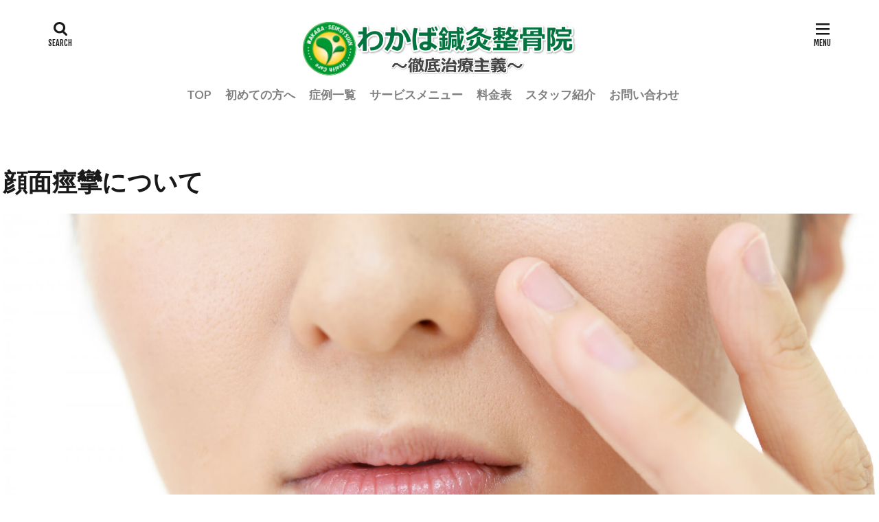

--- FILE ---
content_type: text/html; charset=UTF-8
request_url: https://www.wakaba-kenkou.com/facial-spasm/
body_size: 10789
content:
<!DOCTYPE html>

<html lang="ja" prefix="og: http://ogp.me/ns#" class="t-large">
<head prefix="og: http://ogp.me/ns# fb: http://ogp.me/ns/fb# article: http://ogp.me/ns/article#">
<!-- Google Tag Manager -->
<script>(function(w,d,s,l,i){w[l]=w[l]||[];w[l].push({'gtm.start':
new Date().getTime(),event:'gtm.js'});var f=d.getElementsByTagName(s)[0],
j=d.createElement(s),dl=l!='dataLayer'?'&l='+l:'';j.async=true;j.src=
'https://www.googletagmanager.com/gtm.js?id='+i+dl;f.parentNode.insertBefore(j,f);
})(window,document,'script','dataLayer','GTM-P3HMN8LL');</script>
<!-- End Google Tag Manager -->
<meta charset="UTF-8">
<title>顔面痙攣について│わかば鍼灸整骨院｜門真市に根付く整骨院</title>
<link rel='stylesheet' id='wp-block-library-css'  href='https://www.wakaba-kenkou.com/wp-includes/css/dist/block-library/style.min.css?ver=5.1.19' type='text/css' media='all' />
<script>if (document.location.protocol != "https:") {document.location = document.URL.replace(/^http:/i, "https:");}</script><link rel='https://api.w.org/' href='https://www.wakaba-kenkou.com/wp-json/' />
<link rel="alternate" type="application/json+oembed" href="https://www.wakaba-kenkou.com/wp-json/oembed/1.0/embed?url=https%3A%2F%2Fwww.wakaba-kenkou.com%2Ffacial-spasm%2F" />
<link rel="alternate" type="text/xml+oembed" href="https://www.wakaba-kenkou.com/wp-json/oembed/1.0/embed?url=https%3A%2F%2Fwww.wakaba-kenkou.com%2Ffacial-spasm%2F&#038;format=xml" />
<link class="css-async" rel href="https://www.wakaba-kenkou.com/wp-content/themes/the-thor/css/icon.min.css">
<link class="css-async" rel href="https://fonts.googleapis.com/css?family=Lato:100,300,400,700,900">
<link class="css-async" rel href="https://fonts.googleapis.com/css?family=Fjalla+One">
<link rel="stylesheet" href="https://www.wakaba-kenkou.com/wp-content/themes/the-thor/style.min.css">
<link class="css-async" rel href="https://www.wakaba-kenkou.com/wp-content/themes/the-thor-child/style-user.css?1675680241">
<link rel="canonical" href="https://www.wakaba-kenkou.com/facial-spasm/" />
<script src="https://ajax.googleapis.com/ajax/libs/jquery/1.12.4/jquery.min.js"></script>
<meta http-equiv="X-UA-Compatible" content="IE=edge">
<meta name="viewport" content="width=device-width, initial-scale=1, viewport-fit=cover"/>
<!-- Begin Mieruca Embed Code -->
<script type="text/javascript" id="mierucajs">
window.__fid = window.__fid || [];__fid.push([544558069]);
(function() {
function mieruca(){if(typeof window.__fjsld != "undefined") return; window.__fjsld = 1; var fjs = document.createElement('script'); fjs.type = 'text/javascript'; fjs.async = true; fjs.id = "fjssync"; var timestamp = new Date;fjs.src = ('https:' == document.location.protocol ? 'https' : 'http') + '://hm.mieru-ca.com/service/js/mieruca-hm.js?v='+ timestamp.getTime(); var x = document.getElementsByTagName('script')[0]; x.parentNode.insertBefore(fjs, x); };
setTimeout(mieruca, 500); document.readyState != "complete" ? (window.attachEvent ? window.attachEvent("onload", mieruca) : window.addEventListener("load", mieruca, false)) : mieruca();
})();
</script>
<!-- End Mieruca Embed Code -->
<!-- Global site tag (gtag.js) - Google Analytics -->
<script async src="https://www.googletagmanager.com/gtag/js?id=UA-184000544-2"></script>
<script>
  window.dataLayer = window.dataLayer || [];
  function gtag(){dataLayer.push(arguments);}
  gtag('js', new Date());

  gtag('config', 'UA-184000544-2');
  gtag('config', 'AW-470468683');
</script>
<!-- Event snippet for わかば鍼灸接骨院_電話 conversion page
In your html page, add the snippet and call gtag_report_conversion when someone clicks on the chosen link or button. -->
<script>
function gtag_report_conversion(url) {
  var callback = function () {
    if (typeof(url) != 'undefined') {
      window.location = url;
    }
  };
  gtag('event', 'conversion', {
      'send_to': 'AW-470468683/FUhJCKWVl-sBEMuQq-AB',
      'event_callback': callback
  });
  return false;
}
</script><style>
.widget.widget_nav_menu ul.menu{border-color: rgba(46,150,53,0.15);}.widget.widget_nav_menu ul.menu li{border-color: rgba(46,150,53,0.75);}.widget.widget_nav_menu ul.menu .sub-menu li{border-color: rgba(46,150,53,0.15);}.widget.widget_nav_menu ul.menu .sub-menu li .sub-menu li:first-child{border-color: rgba(46,150,53,0.15);}.widget.widget_nav_menu ul.menu li a:hover{background-color: rgba(46,150,53,0.75);}.widget.widget_nav_menu ul.menu .current-menu-item > a{background-color: rgba(46,150,53,0.75);}.widget.widget_nav_menu ul.menu li .sub-menu li a:before {color:#2e9635;}.widget.widget_nav_menu ul.menu li a{background-color:#2e9635;}.widget.widget_nav_menu ul.menu .sub-menu a:hover{color:#2e9635;}.widget.widget_nav_menu ul.menu .sub-menu .current-menu-item a{color:#2e9635;}.widget.widget_categories ul{border-color: rgba(46,150,53,0.15);}.widget.widget_categories ul li{border-color: rgba(46,150,53,0.75);}.widget.widget_categories ul .children li{border-color: rgba(46,150,53,0.15);}.widget.widget_categories ul .children li .children li:first-child{border-color: rgba(46,150,53,0.15);}.widget.widget_categories ul li a:hover{background-color: rgba(46,150,53,0.75);}.widget.widget_categories ul .current-menu-item > a{background-color: rgba(46,150,53,0.75);}.widget.widget_categories ul li .children li a:before {color:#2e9635;}.widget.widget_categories ul li a{background-color:#2e9635;}.widget.widget_categories ul .children a:hover{color:#2e9635;}.widget.widget_categories ul .children .current-menu-item a{color:#2e9635;}.widgetSearch__input:hover{border-color:#2e9635;}.widgetCatTitle{background-color:#2e9635;}.widgetCatTitle__inner{background-color:#2e9635;}.widgetSearch__submit:hover{background-color:#2e9635;}.widgetProfile__sns{background-color:#2e9635;}.widget.widget_calendar .calendar_wrap tbody a:hover{background-color:#2e9635;}.widget ul li a:hover{color:#2e9635;}.widget.widget_rss .rsswidget:hover{color:#2e9635;}.widget.widget_tag_cloud a:hover{background-color:#2e9635;}.widget select:hover{border-color:#2e9635;}.widgetSearch__checkLabel:hover:after{border-color:#2e9635;}.widgetSearch__check:checked .widgetSearch__checkLabel:before, .widgetSearch__check:checked + .widgetSearch__checkLabel:before{border-color:#2e9635;}.widgetTab__item.current{border-top-color:#2e9635;}.widgetTab__item:hover{border-top-color:#2e9635;}.searchHead__title{background-color:#2e9635;}.searchHead__submit:hover{color:#2e9635;}.menuBtn__close:hover{color:#2e9635;}.menuBtn__link:hover{color:#2e9635;}@media only screen and (min-width: 992px){.menuBtn__link {background-color:#2e9635;}}.t-headerCenter .menuBtn__link:hover{color:#2e9635;}.searchBtn__close:hover{color:#2e9635;}.searchBtn__link:hover{color:#2e9635;}.breadcrumb__item a:hover{color:#2e9635;}.pager__item{color:#2e9635;}.pager__item:hover, .pager__item-current{background-color:#2e9635; color:#fff;}.page-numbers{color:#2e9635;}.page-numbers:hover, .page-numbers.current{background-color:#2e9635; color:#fff;}.pagePager__item{color:#2e9635;}.pagePager__item:hover, .pagePager__item-current{background-color:#2e9635; color:#fff;}.heading a:hover{color:#2e9635;}.eyecatch__cat{background-color:#2e9635;}.the__category{background-color:#2e9635;}.dateList__item a:hover{color:#2e9635;}.controllerFooter__item:last-child{background-color:#2e9635;}.controllerFooter__close{background-color:#2e9635;}.bottomFooter__topBtn{background-color:#2e9635;}.mask-color{background-color:#2e9635;}.mask-colorgray{background-color:#2e9635;}.pickup3__item{background-color:#2e9635;}.categoryBox__title{color:#2e9635;}.comments__list .comment-meta{background-color:#2e9635;}.comment-respond .submit{background-color:#2e9635;}.prevNext__pop{background-color:#2e9635;}.swiper-pagination-bullet-active{background-color:#2e9635;}.swiper-slider .swiper-button-next, .swiper-slider .swiper-container-rtl .swiper-button-prev, .swiper-slider .swiper-button-prev, .swiper-slider .swiper-container-rtl .swiper-button-next	{background-color:#2e9635;}body{background:#ffffff;}.infoHead{background-color:#21aa0f;}.t-headerColor .l-header{background-color:#2e9635;}.t-headerColor .globalNavi::before{background: -webkit-gradient(linear,left top,right top,color-stop(0%,rgba(255,255,255,0)),color-stop(100%,#2e9635));}.t-headerColor .subNavi__link-pickup:hover{color:#2e9635;}.snsFooter{background-color:#ffffff}.widget-main .heading.heading-widget{background-color:#2e9635}.widget-main .heading.heading-widgetsimple{background-color:#2e9635}.widget-main .heading.heading-widgetsimplewide{background-color:#2e9635}.widget-main .heading.heading-widgetwide{background-color:#2e9635}.widget-main .heading.heading-widgetbottom:before{border-color:#2e9635}.widget-main .heading.heading-widgetborder{border-color:#2e9635}.widget-main .heading.heading-widgetborder::before,.widget-main .heading.heading-widgetborder::after{background-color:#2e9635}.widget-side .heading.heading-widget{background-color:#191919}.widget-side .heading.heading-widgetsimple{background-color:#191919}.widget-side .heading.heading-widgetsimplewide{background-color:#191919}.widget-side .heading.heading-widgetwide{background-color:#191919}.widget-side .heading.heading-widgetbottom:before{border-color:#191919}.widget-side .heading.heading-widgetborder{border-color:#191919}.widget-side .heading.heading-widgetborder::before,.widget-side .heading.heading-widgetborder::after{background-color:#191919}.widget-foot .heading.heading-widget{background-color:#191919}.widget-foot .heading.heading-widgetsimple{background-color:#191919}.widget-foot .heading.heading-widgetsimplewide{background-color:#191919}.widget-foot .heading.heading-widgetwide{background-color:#191919}.widget-foot .heading.heading-widgetbottom:before{border-color:#191919}.widget-foot .heading.heading-widgetborder{border-color:#191919}.widget-foot .heading.heading-widgetborder::before,.widget-foot .heading.heading-widgetborder::after{background-color:#191919}.widget-menu .heading.heading-widget{background-color:#2e9635}.widget-menu .heading.heading-widgetsimple{background-color:#2e9635}.widget-menu .heading.heading-widgetsimplewide{background-color:#2e9635}.widget-menu .heading.heading-widgetwide{background-color:#2e9635}.widget-menu .heading.heading-widgetbottom:before{border-color:#2e9635}.widget-menu .heading.heading-widgetborder{border-color:#2e9635}.widget-menu .heading.heading-widgetborder::before,.widget-menu .heading.heading-widgetborder::after{background-color:#2e9635}.swiper-slider{height: 400px;}@media only screen and (min-width: 768px){.swiper-slider {height: 600px;}}.pickupHead{background-color:#2e9635}.pickup3__bg.mask.mask-colorgray{background-color:#d9a300}.rankingBox__bg{background-color:#2e9635}.the__ribbon{background-color:#bc3531}.the__ribbon:after{border-left-color:#bc3531; border-right-color:#bc3531}.eyecatch__link.eyecatch__link-mask:hover::after{content: "READ MORE";}.eyecatch__link.eyecatch__link-maskzoom:hover::after{content: "READ MORE";}.eyecatch__link.eyecatch__link-maskzoomrotate:hover::after{content: "READ MORE";}.postCta.u-border{border-color:#707070}.content .afTagBox__btnDetail{background-color:#2e9635;}.widget .widgetAfTag__btnDetail{background-color:#2e9635;}.content .afTagBox__btnAf{background-color:#2e9635;}.widget .widgetAfTag__btnAf{background-color:#2e9635;}.content a{color:#2e9635;}.phrase a{color:#2e9635;}.content .sitemap li a:hover{color:#2e9635;}.content h2 a:hover,.content h3 a:hover,.content h4 a:hover,.content h5 a:hover{color:#2e9635;}.content ul.menu li a:hover{color:#2e9635;}.content .es-LiconBox:before{background-color:#a83f3f;}.content .es-LiconCircle:before{background-color:#a83f3f;}.content .es-BTiconBox:before{background-color:#a83f3f;}.content .es-BTiconCircle:before{background-color:#a83f3f;}.content .es-BiconObi{border-color:#a83f3f;}.content .es-BiconCorner:before{background-color:#a83f3f;}.content .es-BiconCircle:before{background-color:#a83f3f;}.content .es-BmarkHatena::before{background-color:#005293;}.content .es-BmarkExcl::before{background-color:#b60105;}.content .es-BmarkQ::before{background-color:#005293;}.content .es-BmarkQ::after{border-top-color:#005293;}.content .es-BmarkA::before{color:#b60105;}.content .es-BsubTradi::before{color:#ffffff;background-color:#b60105;border-color:#b60105;}.btn__link-primary{color:#ffffff; background-color:#309b45;}.content .btn__link-primary{color:#ffffff; background-color:#309b45;}.searchBtn__contentInner .btn__link-search{color:#ffffff; background-color:#309b45;}.btn__link-secondary{color:#ffffff; background-color:#34aa50;}.content .btn__link-secondary{color:#ffffff; background-color:#34aa50;}.btn__link-search{color:#ffffff; background-color:#34aa50;}.btn__link-normal{color:#34aa58;}.content .btn__link-normal{color:#34aa58;}.btn__link-normal:hover{background-color:#34aa58;}.content .btn__link-normal:hover{background-color:#34aa58;}.comments__list .comment-reply-link{color:#34aa58;}.comments__list .comment-reply-link:hover{background-color:#34aa58;}@media only screen and (min-width: 992px){.subNavi__link-pickup{color:#34aa58;}}@media only screen and (min-width: 992px){.subNavi__link-pickup:hover{background-color:#34aa58;}}.partsH2-4 h2{color:#191919;}.partsH2-4 h2::before{border-color:#31a069;}.partsH2-4 h2::after{border-color:#d8d8d8;}.partsH3-61 h3{color:#191919;}.partsH3-61 h3::after{background-color:#35ad59;}.content h4{color:#191919}.content h5{color:#191919}.content ul > li::before{color:#a83f3f;}.content ul{color:#191919;}.content ol > li::before{color:#a83f3f; border-color:#a83f3f;}.content ol > li > ol > li::before{background-color:#a83f3f; border-color:#a83f3f;}.content ol > li > ol > li > ol > li::before{color:#a83f3f; border-color:#a83f3f;}.content ol{color:#191919;}.content .balloon .balloon__text{color:#191919; background-color:#f2f2f2;}.content .balloon .balloon__text-left:before{border-left-color:#f2f2f2;}.content .balloon .balloon__text-right:before{border-right-color:#f2f2f2;}.content .balloon-boder .balloon__text{color:#191919; background-color:#ffffff;  border-color:#d8d8d8;}.content .balloon-boder .balloon__text-left:before{border-left-color:#d8d8d8;}.content .balloon-boder .balloon__text-left:after{border-left-color:#ffffff;}.content .balloon-boder .balloon__text-right:before{border-right-color:#d8d8d8;}.content .balloon-boder .balloon__text-right:after{border-right-color:#ffffff;}.content blockquote{color:#191919; background-color:#f2f2f2;}.content blockquote::before{color:#d8d8d8;}.content table{color:#191919; border-top-color:#E5E5E5; border-left-color:#E5E5E5;}.content table th{background:#7f7f7f; color:#ffffff; ;border-right-color:#E5E5E5; border-bottom-color:#E5E5E5;}.content table td{background:#ffffff; ;border-right-color:#E5E5E5; border-bottom-color:#E5E5E5;}.content table tr:nth-child(odd) td{background-color:#f2f2f2;}
</style>
<link rel="icon" href="https://www.wakaba-kenkou.com/wp-content/uploads/2019/04/cropped-wakaba_mark-32x32.png" sizes="32x32" />
<link rel="icon" href="https://www.wakaba-kenkou.com/wp-content/uploads/2019/04/cropped-wakaba_mark-192x192.png" sizes="192x192" />
<link rel="apple-touch-icon-precomposed" href="https://www.wakaba-kenkou.com/wp-content/uploads/2019/04/cropped-wakaba_mark-180x180.png" />
<meta name="msapplication-TileImage" content="https://www.wakaba-kenkou.com/wp-content/uploads/2019/04/cropped-wakaba_mark-270x270.png" />
		<style type="text/css" id="wp-custom-css">
			/* ------------------------------------- */
/* ----------- ロゴ画像の調整 ----------- */
/* ------------------------------------- */

/* ------- スマホ表示のロゴ高さ ------- */
.siteTitle__logo {
    height: 45px;
}

/* --------- PC表示のロゴ高さ --------- */
@media only screen and (min-width: 500px){
.siteTitle__logo {
    height: 80px;
}}		</style>
		<meta property="og:site_name" content="わかば鍼灸整骨院｜門真市に根付く整骨院" />
<meta property="og:type" content="article" />
<meta property="og:title" content="顔面痙攣について" />
<meta property="og:description" content="顔面痙攣とは、自分の意志に関係なく顔の筋肉が痙攣する症状です。 顔面痙攣の症状 顔面痙攣は、顔の半分が自分の意志とは関係なくピクピクと痙攣する疾患です。最初は片側の目の周り（眼輪筋）から始まり、徐々に口元（口輪筋）までになる場合もあります。" />
<meta property="og:url" content="https://www.wakaba-kenkou.com/facial-spasm/" />
<meta property="og:image" content="https://www.wakaba-kenkou.com/wp-content/uploads/2022/06/23390246_m-1-768x512.jpg" />
<meta name="twitter:card" content="summary_large_image" />
<meta name="twitter:site" content="@examples" />


	<!-- Event snippet for わかば鍼灸整骨院_LINEお問い合わせ conversion page
In your html page, add the snippet and call gtag_report_conversion when someone clicks on the chosen link or button. -->
<script>
function gtag_report_conversion(url) {
  var callback = function () {
    if (typeof(url) != 'undefined') {
      window.location = url;
    }
  };
  gtag('event', 'conversion', {
      'send_to': 'AW-470468683/fQhlCMml-ZIDEMuQq-AB',
      'event_callback': callback
  });
  return false;
}
</script>

	
</head>
<body data-rsssl=1 class="t-headerCenter t-footerFixed" id="top">
<!-- Google Tag Manager (noscript) -->
<noscript><iframe src="https://www.googletagmanager.com/ns.html?id=GTM-TJRHQ7N"
height="0" width="0" style="display:none;visibility:hidden"></iframe></noscript>
<!-- End Google Tag Manager (noscript) -->
<script type="text/javascript">jQuery(function(){ $(".nav_sp").css("display","none"); $(".button-toggle").on("click", function() {  $(".nav_sp").slideToggle(); });});</script>  <div class="pc">  <header class="pc l-header"> <div class="container container-header"><p class="siteTitle"><a class="siteTitle__link" href="https://www.wakaba-kenkou.com"><img class="siteTitle__logo" src="https://www.wakaba-kenkou.com/wp-content/uploads/2019/04/061035.png" alt="わかば鍼灸整骨院｜門真市に根付く整骨院" width="400" height="80" >  </a></p><nav class="globalNavi"><div class="globalNavi__inner"><ul class="globalNavi__list"><li id="menu-item-1923" class="menu-item menu-item-type-post_type menu-item-object-page menu-item-home menu-item-1923"><a href="https://www.wakaba-kenkou.com/">TOP</a></li><li id="menu-item-1926" class="menu-item menu-item-type-post_type menu-item-object-page menu-item-1926"><a href="https://www.wakaba-kenkou.com/pelvic-correction_osaka/">初めての方へ</a></li><li id="menu-item-1934" class="menu-item menu-item-type-post_type menu-item-object-page menu-item-1934"><a href="https://www.wakaba-kenkou.com/%e7%97%87%e4%be%8b%e4%b8%80%e8%a6%a7/">症例一覧</a></li><li id="menu-item-2030" class="menu-item menu-item-type-post_type menu-item-object-page menu-item-2030"><a href="https://www.wakaba-kenkou.com/%e3%82%b5%e3%83%bc%e3%83%93%e3%82%b9%e3%83%a1%e3%83%8b%e3%83%a5%e3%83%bc/">サービスメニュー</a></li><li id="menu-item-1928" class="menu-item menu-item-type-post_type menu-item-object-page menu-item-1928"><a href="https://www.wakaba-kenkou.com/price/">料金表</a></li><li id="menu-item-1925" class="menu-item menu-item-type-post_type menu-item-object-page menu-item-1925"><a href="https://www.wakaba-kenkou.com/staff/">スタッフ紹介</a></li><li id="menu-item-1924" class="menu-item menu-item-type-post_type menu-item-object-page menu-item-1924"><a href="https://www.wakaba-kenkou.com/information/">お問い合わせ</a></li></ul></div></nav><div class="searchBtn searchBtn-right">  <input class="searchBtn__checkbox" id="searchBtn-checkbox" type="checkbox">  <label class="searchBtn__link searchBtn__link-text icon-search" for="searchBtn-checkbox"></label>  <label class="searchBtn__unshown" for="searchBtn-checkbox"></label>  <div class="searchBtn__content"> <div class="searchBtn__scroll"><label class="searchBtn__close" for="searchBtn-checkbox"><i class="icon-close"></i>CLOSE</label><div class="searchBtn__contentInner">  <aside class="widget">  <div class="widgetSearch"> <form method="get" action="https://www.wakaba-kenkou.com" target="_top">  <div class="widgetSearch__contents"> <h3 class="heading heading-tertiary">キーワード</h3> <input class="widgetSearch__input widgetSearch__input-max" type="text" name="s" placeholder="キーワードを入力" value="">  <ol class="widgetSearch__word"><li class="widgetSearch__wordItem"><a href="https://www.wakaba-kenkou.com?s=腰痛">腰痛</a></li>  <li class="widgetSearch__wordItem"><a href="https://www.wakaba-kenkou.com?s=膝痛">膝痛</a></li>  <li class="widgetSearch__wordItem"><a href="https://www.wakaba-kenkou.com?s=肩痛">肩痛</a></li>  <li class="widgetSearch__wordItem"><a href="https://www.wakaba-kenkou.com?s=交通事故">交通事故</a></li>  <li class="widgetSearch__wordItem"><a href="https://www.wakaba-kenkou.com?s=骨盤矯正">骨盤矯正</a></li></ol></div>  <div class="widgetSearch__contents"> <h3 class="heading heading-tertiary">カテゴリー</h3><select  name='cat' id='cat_697d4c845c560' class='widgetSearch__select' ><option value=''>カテゴリーを選択</option><option class="level-0" value="3">交通事故</option><option class="level-0" value="5">健康情報</option><option class="level-0" value="13">骨盤矯正</option><option class="level-0" value="197">腰の対応症状</option><option class="level-0" value="198">膝の対応症状</option><option class="level-0" value="199">肩の対応症状</option><option class="level-0" value="226">腕の症状</option><option class="level-0" value="227">自律神経の症状</option><option class="level-0" value="228">頭の症状</option><option class="level-0" value="234">その他の対応症状</option><option class="level-0" value="235">首の対応症状</option><option class="level-0" value="237">背中の症状</option><option class="level-0" value="238">脚の対応症状</option><option class="level-0" value="239">サービスメニュー</option></select>  </div>  <div class="widgetSearch__tag"> <h3 class="heading heading-tertiary">タグ</h3> <label><input class="widgetSearch__check" type="checkbox" name="tag[]" value="%e3%81%8e%e3%81%a3%e3%81%8f%e3%82%8a%e8%85%b0" /><span class="widgetSearch__checkLabel">ぎっくり腰</span></label><label><input class="widgetSearch__check" type="checkbox" name="tag[]" value="%e3%82%a6%e3%82%a3%e3%83%aa%e3%82%a2%e3%83%a0%e3%82%b9%e4%bd%93%e6%93%8d" /><span class="widgetSearch__checkLabel">ウィリアムス体操</span></label><label><input class="widgetSearch__check" type="checkbox" name="tag[]" value="%e3%82%aa%e3%82%b9%e3%82%b0%e3%83%83%e3%83%89%e7%97%85" /><span class="widgetSearch__checkLabel">オスグッド病</span></label><label><input class="widgetSearch__check" type="checkbox" name="tag[]" value="%e3%82%b9%e3%83%88%e3%83%ac%e3%83%83%e3%83%81" /><span class="widgetSearch__checkLabel">ストレッチ</span></label><label><input class="widgetSearch__check" type="checkbox" name="tag[]" value="%e3%83%87%e3%82%b9%e3%82%af%e3%83%af%e3%83%bc%e3%82%af" /><span class="widgetSearch__checkLabel">デスクワーク</span></label><label><input class="widgetSearch__check" type="checkbox" name="tag[]" value="%e3%83%98%e3%83%ab%e3%83%8b%e3%82%a2" /><span class="widgetSearch__checkLabel">ヘルニア</span></label><label><input class="widgetSearch__check" type="checkbox" name="tag[]" value="%e3%83%98%e3%83%ab%e3%83%8b%e3%82%a2%e7%b7%a9%e5%92%8c" /><span class="widgetSearch__checkLabel">ヘルニア緩和</span></label><label><input class="widgetSearch__check" type="checkbox" name="tag[]" value="%e4%ba%88%e9%98%b2%e3%82%b9%e3%83%88%e3%83%ac%e3%83%83%e3%83%81" /><span class="widgetSearch__checkLabel">予防ストレッチ</span></label><label><input class="widgetSearch__check" type="checkbox" name="tag[]" value="%e4%ba%a4%e9%80%9a%e4%ba%8b%e6%95%85" /><span class="widgetSearch__checkLabel">交通事故</span></label><label><input class="widgetSearch__check" type="checkbox" name="tag[]" value="%e5%a7%bf%e5%8b%a2%e3%81%8c%e8%89%af%e3%81%84" /><span class="widgetSearch__checkLabel">姿勢が良い</span></label><label><input class="widgetSearch__check" type="checkbox" name="tag[]" value="%e5%bc%81%e8%ad%b7%e5%a3%ab%e5%9f%ba%e6%ba%96" /><span class="widgetSearch__checkLabel">弁護士基準</span></label><label><input class="widgetSearch__check" type="checkbox" name="tag[]" value="%e6%80%a5%e6%80%a7%e8%85%b0%e7%97%9b%e7%97%87" /><span class="widgetSearch__checkLabel">急性腰痛症</span></label><label><input class="widgetSearch__check" type="checkbox" name="tag[]" value="%e6%85%b0%e8%ac%9d%e6%96%99" /><span class="widgetSearch__checkLabel">慰謝料</span></label><label><input class="widgetSearch__check" type="checkbox" name="tag[]" value="%e6%88%90%e9%95%b7%e7%97%9b" /><span class="widgetSearch__checkLabel">成長痛</span></label><label><input class="widgetSearch__check" type="checkbox" name="tag[]" value="%e6%89%8b%e9%a6%96%e3%81%ae%e7%97%9b%e3%81%bf" /><span class="widgetSearch__checkLabel">手首の痛み</span></label><label><input class="widgetSearch__check" type="checkbox" name="tag[]" value="%e6%8c%87%e3%81%ae%e7%97%9b%e3%81%bf" /><span class="widgetSearch__checkLabel">指の痛み</span></label><label><input class="widgetSearch__check" type="checkbox" name="tag[]" value="%e6%9b%b4%e5%b9%b4%e6%9c%9f" /><span class="widgetSearch__checkLabel">更年期</span></label><label><input class="widgetSearch__check" type="checkbox" name="tag[]" value="%e6%a5%bd%e3%81%95%e3%81%99%e3%83%97%e3%83%ad%e3%82%b0%e3%83%a9%e3%83%a0" /><span class="widgetSearch__checkLabel">楽さすプログラム</span></label><label><input class="widgetSearch__check" type="checkbox" name="tag[]" value="%e7%94%a3%e5%be%8c" /><span class="widgetSearch__checkLabel">産後</span></label><label><input class="widgetSearch__check" type="checkbox" name="tag[]" value="%e8%82%a9%e7%97%9b" /><span class="widgetSearch__checkLabel">肩痛</span></label><label><input class="widgetSearch__check" type="checkbox" name="tag[]" value="%e8%83%b8%e9%83%ad%e5%87%ba%e5%8f%a3%e7%97%87%e5%80%99%e7%be%a4" /><span class="widgetSearch__checkLabel">胸郭出口症候群</span></label><label><input class="widgetSearch__check" type="checkbox" name="tag[]" value="%e8%85%b0%e7%97%9b" /><span class="widgetSearch__checkLabel">腰痛</span></label><label><input class="widgetSearch__check" type="checkbox" name="tag[]" value="%e8%85%b0%e7%97%9b%e7%b7%a9%e5%92%8c" /><span class="widgetSearch__checkLabel">腰痛緩和</span></label><label><input class="widgetSearch__check" type="checkbox" name="tag[]" value="%e8%85%b1%e9%9e%98%e7%82%8e" /><span class="widgetSearch__checkLabel">腱鞘炎</span></label><label><input class="widgetSearch__check" type="checkbox" name="tag[]" value="%e8%86%9d%e7%97%9b" /><span class="widgetSearch__checkLabel">膝痛</span></label><label><input class="widgetSearch__check" type="checkbox" name="tag[]" value="%e9%aa%a8%e7%9b%a4%e3%82%92%e7%ab%8b%e3%81%a6%e3%82%8b" /><span class="widgetSearch__checkLabel">骨盤を立てる</span></label><label><input class="widgetSearch__check" type="checkbox" name="tag[]" value="%e9%aa%a8%e7%9b%a4%e7%9f%af%e6%ad%a3" /><span class="widgetSearch__checkLabel">骨盤矯正</span></label>  </div> <div class="btn btn-search"> <button class="btn__link btn__link-search" type="submit" value="search">検索</button>  </div></form>  </div></aside></div> </div>  </div></div><div class="menuBtn">  <input class="menuBtn__checkbox" id="menuBtn-checkbox" type="checkbox">  <label class="menuBtn__link menuBtn__link-text icon-menu" for="menuBtn-checkbox"></label>  <label class="menuBtn__unshown" for="menuBtn-checkbox"></label>  <div class="menuBtn__content"> <div class="menuBtn__scroll"><label class="menuBtn__close" for="menuBtn-checkbox"><i class="icon-close"></i>CLOSE</label><div class="menuBtn__contentInner"><nav class="menuBtn__navi"><div class="btn btn-center"><a class="btn__link btn__link-normal" href="https://fit-theme.com/the-thor/">　DOWNLOAD　</a></div> <ul class="menuBtn__naviList"><li class="menuBtn__naviItem"><a class="menuBtn__naviLink icon-facebook" href="https://www.facebook.com/goodwillWakaba/"></a></li><li class="menuBtn__naviItem"><a class="menuBtn__naviLink icon-youtube" href="https://www.youtube.com/channel/examples"></a></li><li class="menuBtn__naviItem"><a class="menuBtn__naviLink icon-rss" href="https://www.wakaba-kenkou.com/feed/"></a></li> </ul></nav>  <aside class="widget widget-menu widget_nav_menu"><div class="menu-%e3%83%a1%e3%82%a4%e3%83%b3%e3%83%a1%e3%83%8b%e3%83%a5%e3%83%bc-container"><ul id="menu-%e3%83%a1%e3%82%a4%e3%83%b3%e3%83%a1%e3%83%8b%e3%83%a5%e3%83%bc" class="menu"><li id="menu-item-1879" class="menu-item menu-item-type-post_type menu-item-object-page menu-item-home menu-item-1879"><a href="https://www.wakaba-kenkou.com/">ホーム</a></li><li id="menu-item-1882" class="menu-item menu-item-type-post_type menu-item-object-page menu-item-1882"><a href="https://www.wakaba-kenkou.com/pelvic-correction_osaka/">初めての方へ</a></li><li id="menu-item-1935" class="menu-item menu-item-type-post_type menu-item-object-page menu-item-1935"><a href="https://www.wakaba-kenkou.com/%e7%97%87%e4%be%8b%e4%b8%80%e8%a6%a7/">症例一覧</a></li><li id="menu-item-2029" class="menu-item menu-item-type-post_type menu-item-object-page menu-item-2029"><a href="https://www.wakaba-kenkou.com/%e3%82%b5%e3%83%bc%e3%83%93%e3%82%b9%e3%83%a1%e3%83%8b%e3%83%a5%e3%83%bc/">サービスメニュー</a></li><li id="menu-item-1883" class="menu-item menu-item-type-post_type menu-item-object-page menu-item-1883"><a href="https://www.wakaba-kenkou.com/price/">料金表</a></li><li id="menu-item-1881" class="menu-item menu-item-type-post_type menu-item-object-page menu-item-1881"><a href="https://www.wakaba-kenkou.com/staff/">スタッフ紹介</a></li><li id="menu-item-2108" class="menu-item menu-item-type-post_type menu-item-object-page menu-item-2108"><a href="https://www.wakaba-kenkou.com/voice/">患者様の声</a></li><li id="menu-item-2109" class="menu-item menu-item-type-post_type menu-item-object-page menu-item-2109"><a href="https://www.wakaba-kenkou.com/qa/">よくある質問</a></li><li id="menu-item-1880" class="menu-item menu-item-type-post_type menu-item-object-page menu-item-1880"><a href="https://www.wakaba-kenkou.com/information/">お問い合わせ</a></li></ul></div></aside></div> </div>  </div></div> </div>  </header></div><div class="sp"><nav class="fixheader is-fixed"><div id="header"><div id="header_in"><div class="inner_left"><a class="mouse_on" href="" title="ホーム"><img class="sp_logo" src="https://www.wakaba-kenkou.com/wp-content/uploads/2019/04/061035.png" alt=""></a></div><div class="inner_right"><div class="sp_nav_btn"><a class="mouse_on" title="メニュー"><img class="button-toggle" src="https://www.wakaba-kenkou.com/wp-content/themes/the-thor/img/menu.png" alt="メニュー"></a></div><div class="sp_mail_btn"><a class="mouse_on" href="https://www.wakaba-kenkou.com/price" title="料金"><img src="https://www.wakaba-kenkou.com/wp-content/themes/the-thor/img/ryoukin.png" alt="料金"></a></div><div class="sp_line_btn"><a src="mouse_on" href="https://www.wakaba-kenkou.com/#l-wrapper" title="初めての方へ"><img src="https://www.wakaba-kenkou.com/wp-content/themes/the-thor/img/hajimetenokatahe.png" alt="初めての方へ"></a></div></div><div class="sp"><div class="nav_sp" style="display: none;"><ul class="left"><li><a href="https://www.wakaba-kenkou.com/" title="ホーム">ホーム</a></li><li><a href="https://www.wakaba-kenkou.com/price/">料金表</a></li><li><a href="https://www.wakaba-kenkou.com/traffic-accident_palimony/" title="交通事故施術">交通事故治療</a></li></ul><ul class="right"><li><a href="https://www.wakaba-kenkou.com/pelvic-correction_osaka/" title="産後骨盤矯正">初めての方へ</a></li><li><a href="https://www.wakaba-kenkou.com/staff/" title="スタッフ紹介">スタッフ紹介</a></li><li><a href="https://www.wakaba-kenkou.com/information/" title="お問い合わせ">お問い合わせ</a></li></ul></div></div></div></div></nav></div>      <div class="l-wrapper">   <main class="l-main l-main-wide"><div class="dividerBottom">  <h1 class="heading heading-primary">顔面痙攣について</h1>   <div class="pageContents"> <section class="content partsH2-4 partsH3-61"><a href="https://www.wakaba-kenkou.com/wp-content/uploads/2022/06/23390246_m-1.jpg"><img class="alignnone size-full wp-image-1842" src="https://www.wakaba-kenkou.com/wp-content/themes/the-thor/img/dummy.gif" data-layzr="https://www.wakaba-kenkou.com/wp-content/uploads/2022/06/23390246_m-1.jpg" alt="" width="1920" height="1281" /></a>顔面痙攣とは、自分の意志に関係なく顔の筋肉が痙攣する症状です。<h2>顔面痙攣の症状</h2><a href="https://www.wakaba-kenkou.com/wp-content/uploads/2022/06/23424412_m.jpg"><img class="alignnone size-full wp-image-1843" src="https://www.wakaba-kenkou.com/wp-content/themes/the-thor/img/dummy.gif" data-layzr="https://www.wakaba-kenkou.com/wp-content/uploads/2022/06/23424412_m.jpg" alt="" width="1920" height="1281" /></a>顔面痙攣は、顔の半分が自分の意志とは関係なくピクピクと痙攣する疾患です。最初は片側の目の周り（眼輪筋）から始まり、徐々に口元（口輪筋）までになる場合もあります。強い緊張、ストレス、疲れ、強い閉眼運動で誘発される事が多いです。重症になると症状の時間も長くなり、1日中ピクピクして目を開けられず、口元はひきつるように引っ張られ、顔が歪んでくることもあります。長期間の場合、痙攣の無い時には顔面麻痺がみられることもあります。<h2>顔面痙攣の原因</h2><a href="https://www.wakaba-kenkou.com/wp-content/uploads/2022/06/3407348_m.jpg"><img class="alignnone size-full wp-image-1844" src="https://www.wakaba-kenkou.com/wp-content/themes/the-thor/img/dummy.gif" data-layzr="https://www.wakaba-kenkou.com/wp-content/uploads/2022/06/3407348_m.jpg" alt="" width="1920" height="1280" /></a>一つは神経血管圧迫症候群によるものです。顔面神経が脳幹から出る部分に動脈がぶつかって神経を圧迫することで発生します。従って、この原因で起こる顔面痙攣は、必ず圧迫をされている側のみの片側性です。ごく稀に腫瘍等が顔面神経を圧迫して発症することもあります。そして多くの方の原因はストレス性によるものです。上記の一つ目と異なり、変則的に症状の有無があるという場合が多いです。<h2>顔面痙攣でお困りなら当院へお任せください</h2><a href="https://www.wakaba-kenkou.com/wp-content/uploads/2022/06/4637906_m-1.jpg"><img class="alignnone size-full wp-image-1845" src="https://www.wakaba-kenkou.com/wp-content/themes/the-thor/img/dummy.gif" data-layzr="https://www.wakaba-kenkou.com/wp-content/uploads/2022/06/4637906_m-1.jpg" alt="" width="1920" height="1280" /></a>神経血管圧迫症候群による場合は、当院オリジナルの「楽さすプログラム」で大きく歪みを直し、循環不良と神経の圧迫を減らすことができます。ストレス性による場合は、ストレスにより自律神経の不調が出ている場合ですので、『鍼灸施術』が大きく症状改善を期待できます。当院オリジナルの「神経調整法」を用いて、アプローチする事をおすすめします。お気軽にお問い合わせください。</section> <aside class="social-bottom"><ul class="socialList socialList-type10"><li class="socialList__item"><a class="socialList__link icon-facebook" href="http://www.facebook.com/sharer.php?u=https%3A%2F%2Fwww.wakaba-kenkou.com%2Ffacial-spasm%2F&amp;t=%E9%A1%94%E9%9D%A2%E7%97%99%E6%94%A3%E3%81%AB%E3%81%A4%E3%81%84%E3%81%A6" target="_blank" title="Facebook"></a></li><li class="socialList__item"><a class="socialList__link icon-twitter" href="http://twitter.com/intent/tweet?text=%E9%A1%94%E9%9D%A2%E7%97%99%E6%94%A3%E3%81%AB%E3%81%A4%E3%81%84%E3%81%A6&amp;https%3A%2F%2Fwww.wakaba-kenkou.com%2Ffacial-spasm%2F&amp;url=https%3A%2F%2Fwww.wakaba-kenkou.com%2Ffacial-spasm%2F" target="_blank" title="Twitter"></a></li><li class="socialList__item"><a class="socialList__link icon-hatenabookmark" href="http://b.hatena.ne.jp/add?mode=confirm&amp;url=https%3A%2F%2Fwww.wakaba-kenkou.com%2Ffacial-spasm%2F&amp;title=%E9%A1%94%E9%9D%A2%E7%97%99%E6%94%A3%E3%81%AB%E3%81%A4%E3%81%84%E3%81%A6" target="_blank" data-hatena-bookmark-title="https%3A%2F%2Fwww.wakaba-kenkou.com%2Ffacial-spasm%2F" title="はてブ"></a></li><li class="socialList__item"><a class="socialList__link icon-line" href="http://line.naver.jp/R/msg/text/?%E9%A1%94%E9%9D%A2%E7%97%99%E6%94%A3%E3%81%AB%E3%81%A4%E3%81%84%E3%81%A6%0D%0Ahttps%3A%2F%2Fwww.wakaba-kenkou.com%2Ffacial-spasm%2F" target="_blank" title="LINE"></a></li></ul></aside></div>  </div> </main> </div>      <div class="top-backcolor">  <div class="center">  <div class="topaccess-float">  <div class="access-float-box"> <img src="https://www.wakaba-kenkou.com/wp-content/themes/the-thor/img/top_contact_pic.png" alt="わかば鍼灸整骨院">  </div>  <div class="access-float-box"> <img src="https://www.wakaba-kenkou.com/wp-content/uploads/2024/05/time.jpg" alt="営業時間">  </div>  <p></p></div>  <div class="top-access-text">  <p>  〒571-0030 <br class="sp">大阪府門真市末広町３１－１２－１１１</p></div>  <div class="top-access-contact">  <div class="top-access-tel"> <a href="tel:06-4252-2210" onclick="gtag('event','tel-tap',{'event_category':'click'});return gtag_report_conversion('tel:06-4252-2210');"><p></p>  <div class="pc">  <img src="https://www.wakaba-kenkou.com/wp-content/themes/the-thor/img/contact_tel_pc.png" alt="電話番号"></div>  <div class="sp">  <img src="https://www.wakaba-kenkou.com/wp-content/themes/the-thor/img/contact_tel.png" alt="電話番号"></div>  </a><p><a href="tel:06-4252-2210" onclick="gtag('event','tel-tap',{'event_category':'click'});return gtag_report_conversion('tel:06-4252-2210');">  </a>  </p></div>  <div class="top-access-mail"> <a href="https://www.wakaba-kenkou.com/information/" target="_blank" rel="noopener noreferrer"><img src="https://www.wakaba-kenkou.com/wp-content/themes/the-thor/img/contact_line01.png" alt="メール"></a>  </div>  <div class="top-access-line"> <a href="https://page.line.me/?openerPlatform=native&openerKey=urlSchema%3Aexternal&accountId=xjw4733j#mst_challenge=JYm0kNTbZfChDe9-yRD5PMX0ewwQzKOiqRAeAVx1toU" target="_blank" rel="noopener noreferrer" onclick="gtag('event','line-tap',{'event_category':'click'});"><img src="https://www.wakaba-kenkou.com/wp-content/themes/the-thor/img/contact_line02.png" alt="ライン"></a>  </div>  <p></p></div>  <p></p></div>  </div>  <div class="l-footerTop" style="display: ;">  <div class="wider"><div class="commonCtr">  <div class="commonCtr__bg mask mask-blackmesh"> <img class="commonCtr__bg" data-layzr="https://www.wakaba-kenkou.com/wp-content/uploads/2019/04/f9e326d87748b37fa8ea82da1608c568_m-1280x848.jpg" alt=">あなたの心身の健康をサポートします！" width="1280" height="848" src="https://www.wakaba-kenkou.com/wp-content/themes/the-thor/img/dummy.gif">  </div>  <div class="container"> <div class="commonCtr__container"><div class="commonCtr__contents">  <h2 class="heading heading-commonCtr u-white">あなたの心身の健康をサポートします！</h2> <p class="phrase phrase-bottom u-white"> 「笑顔と元気の出るところ」患者様から愛されるわかば鍼灸整骨院は、日本一お客様に寄り添い、心身のリフレッシュ、身体の痛み改善をお客様と一緒になって考える治療徹底主義の整骨院です、気になる事はお気軽にご相談下さい！  </p>  </div>  <div class="commonCtr__image">  <img class="" data-layzr="https://www.wakaba-kenkou.com/wp-content/uploads/2019/04/fec3c394611348ad2c4936fa9d313b47-1-768x461.jpg" alt="CTR IMG" width="768" height="461" src="https://www.wakaba-kenkou.com/wp-content/themes/the-thor/img/dummy.gif"></div> </div>  </div></div> </div></div>      <footer class="l-footer"><div class="wider" style="display: ;><div class="snsFooter">  <div class="container"> <ul class="snsFooter__list">  <li class="snsFooter__item"><a class="snsFooter__link icon-facebook" href="https://www.facebook.com/goodwillWakaba/"></a></li>  <li class="snsFooter__item"><a class="snsFooter__link icon-youtube" href="https://www.youtube.com/channel/examples"></a></li><li class="snsFooter__item"><a class="snsFooter__link icon-rss" href="https://www.wakaba-kenkou.com/feed/"></a></li></ul>  </div></div> </div><div class="wider"><div class="bottomFooter">  <div class="container"> <nav class="bottomFooter__navi">  <ul class="bottomFooter__list"><li id="menu-item-1106" class="menu-item menu-item-type-post_type menu-item-object-page menu-item-1106"><a href="https://www.wakaba-kenkou.com/privacy-policy/">プライバシーポリシー</a></li><li id="menu-item-930" class="menu-item menu-item-type-post_type menu-item-object-page menu-item-930"><a href="https://www.wakaba-kenkou.com/information/">お問い合わせ先</a></li><li id="menu-item-929" class="menu-item menu-item-type-post_type menu-item-object-page menu-item-929"><a href="https://www.wakaba-kenkou.com/sitemap/">サイトマップ</a></li></ul></nav>  <div class="bottomFooter__copyright"> Copyright &copy; 2019 大阪門真市徹底治療主義のわかば鍼灸整骨院.All Rights Reserved.  </div></div>  <a href="#top" class="bottomFooter__topBtn" id="bottomFooter__topBtn"></a></div> </div>  <div class="sp"><div class="bottomLink"><ul class="clear"><li><a href="https://www.wakaba-kenkou.com/information/"><img src="https://www.wakaba-kenkou.com/wp-content/themes/the-thor/img/cal.png" alt="カレンダーアイコン">予約フォーム</a></li><li><a><label class="telline" for="sp-popup"><img src="https://www.wakaba-kenkou.com/wp-content/themes/the-thor/img/tel.png" alt="電話アイコン">電話予約</label></a></li><li><a href="https://page.line.me/?openerPlatform=native&openerKey=qrcode&accountId=xjw4733j" target="_blank" rel="noopener noreferrer"><img src="https://www.wakaba-kenkou.com/wp-content/themes/the-thor/img/line.png" alt="LINE公式アカウント">LINE</a></li></ul></div></div><link href="https://use.fontawesome.com/releases/v5.6.1/css/all.css" rel="stylesheet"><input type="checkbox" name="sp-popup" id="sp-popup" style="display:none;"><div id="popuptel_wrap"> <div class="popuptel_inner"><p>わかば鍼灸整骨院への<br>ご予約・お問い合わせ</p><ul>  <li> <a id="tel-firsttap" href="tel:06-4252-2210" onclick="gtag('event','tel-firsttap',{'event_category':'first-click'});return gtag_report_conversion('tel:06-4252-2210');"><span><i class="fas fa-mobile-alt"></i></span><b>初回専用<br>ダイヤル</b> </a>  </li>  <li> <a id="tel-tap" href="tel:06-4252-2210" onclick="gtag('event','tel-tap',{'event_category':'click'});return gtag_report_conversion('tel:06-4252-2210');"><span><i class="fas fa-mobile-alt"></i></span><b>再診専用<br>ダイヤル</b> </a>  </li>  <li> <a href="https://liff.line.me/1645278921-kWRPP32q?openerPlatform=native&openerKey=qrcode&accountId=xjw4733j"><span>LINE</span> ご予約はこちら</a>  </li></ul><label for="sp-popup"><span>閉じる</span></label> </div>  </div>  <li class="controllerFooter__item"> <a href="#top" class="controllerFooter__topBtn"><i class="icon-arrow-up"></i>TOPへ</a>  </li></ul> </div>  </footer>  

<script>Array.prototype.forEach.call(document.getElementsByClassName("css-async"), function(e){e.rel = "stylesheet"});</script>
		<script type="application/ld+json">
		{ "@context":"http://schema.org",
		  "@type": "BreadcrumbList",
		  "itemListElement":
		  [
		    {"@type": "ListItem","position": 1,"item":{"@id": "https://www.wakaba-kenkou.com","name": "HOME"}},
		    {"@type": "ListItem","position": 2,"item":{"@id": "https://www.wakaba-kenkou.com/facial-spasm/","name": "顔面痙攣について"}}
		  ]
		}
		</script>


		<script src='https://www.wakaba-kenkou.com/wp-includes/js/wp-embed.min.js?ver=5.1.19'></script>
<script src='https://www.wakaba-kenkou.com/wp-content/themes/the-thor/js/smoothlinkFixed.min.js?ver=5.1.19'></script>
<script src='https://www.wakaba-kenkou.com/wp-content/themes/the-thor/js/layzr.min.js?ver=5.1.19'></script>





<script>var layzr = new Layzr();</script>




<script>
// ページの先頭へボタン
jQuery(function(a) {
    a("#bottomFooter__topBtn").hide();
    a(window).on("scroll", function() {
        if (a(this).scrollTop() > 100) {
            a("#bottomFooter__topBtn").fadeIn("fast")
        } else {
            a("#bottomFooter__topBtn").fadeOut("fast")
        }
        scrollHeight = a(document).height();
        scrollPosition = a(window).height() + a(window).scrollTop();
        footHeight = a(".bottomFooter").innerHeight();
        if (scrollHeight - scrollPosition <= footHeight) {
            a("#bottomFooter__topBtn").css({
                position: "absolute",
                bottom: footHeight - 40
            })
        } else {
            a("#bottomFooter__topBtn").css({
                position: "fixed",
                bottom: 0
            })
        }
    });
    a("#bottomFooter__topBtn").click(function() {
        a("body,html").animate({
            scrollTop: 0
        }, 400);
        return false
    });
    a(".controllerFooter__topBtn").click(function() {
        a("body,html").animate({
            scrollTop: 0
        }, 400);
        return false
    })
});
</script>

</body>
</html>


--- FILE ---
content_type: text/css
request_url: https://www.wakaba-kenkou.com/wp-content/themes/the-thor/style.min.css
body_size: 31547
content:
@charset "UTF-8";
hr, iframe {
  border: 0
}
.l-header {
    padding: 0;
    display: none;
  }
.sp{
  display: none;
}


#main_visual_wrapper {
  /* padding-top: 70px; */
  overflow: hidden;
  background-image: url(img/main_img_bak.jpg);
  background-position: 50% 50%;
}

#main_visual {
  max-width: 1191px;
  /* height: 390px; */
  margin: 0 auto;
  position: relative;
}

#main_visual .sp {
  width: 100%;
}

#main_visual .sp img {
  width: 100%;
}

#main_visual .mv {
  /* width: 2000px; */
  /* position: absolute; */
  top: 0;
  /* left: -510px; */
}

@media screen and ( max-width: 770px ) {
  #main_visual_wrapper {
    padding-top: 19vw;
    background: unset;
  }
}
/*popup*/

div#popuptel_wrap {
  position: fixed;
  top: 0;
  left: 0;
  opacity: 0;
  overflow: hidden;
  height: 0;
}

input#sp-popup:checked+#popuptel_wrap {
  display: flex;
  justify-content: center;
  align-items: center;
  width: 100vw;
  opacity: 1;
  transition: all 0.3s ease;
  height: 100vh;
  z-index: 99999999999999999999999999;
}

input#sp-popup:checked+#popuptel_wrap::before {
  background: #fff5d9;
  opacity: 0.85;
  content: '';
  width: 100vw;
  height: 100%;
  position: absolute;
  top: 0;
  left: 0;
  display: block;
  z-index: -10;
}

div#popuptel_wrap div.popuptel_inner {
  background-color: #fff;
  border-radius: 8px;
  display: block;
  margin-bottom: 15vw;
  width: 84vw;
  height: auto;
  padding: 5vw 0;
  z-index: 0;
}

div#popuptel_wrap div.popuptel_inner>p {
  font-size: 5.5vw;
  line-height: 1.35em;
  font-weight: bold;
  text-align: center;
  display: block;
  color: #684222;
}

div#popuptel_wrap div.popuptel_inner ul {
  width: 100%;
  display: flex;
  flex-wrap: wrap;
  align-items: center;
  justify-content: center;
  padding: 3.5vw 5vw;
  background: #ebffeb;
  margin: 3.5vw 0 4vw;
}

div#popuptel_wrap div.popuptel_inner ul li {
  width: 45%;
  margin: 0 auto;
  list-style: none;
  border-radius: 1.5vw;
  padding-bottom: 3vw;
}

div#popuptel_wrap div.popuptel_inner ul li:nth-child(1) {
  background: #ef9700;
}

div#popuptel_wrap div.popuptel_inner ul li:nth-child(2) {
  background: #4ebd4e;
}

div#popuptel_wrap div.popuptel_inner ul li:nth-child(3) {
  background: #00be00;
  width: 100%;
  margin: 5% 2.5% 0;
  padding: 0;
  text-align: center;
  font-weight: bold;
}

div#popuptel_wrap div.popuptel_inner ul li:nth-child(3) span {
  background: #fff;
  padding: 3%;
  color: #00be00;
  display: inline-block;
  width: auto;
  height: auto;
  margin: auto;
  border-radius: 8px;
}

div#popuptel_wrap div.popuptel_inner ul li a {
  display: block;
  text-decoration: none;
  color: #fff;
  font-size: 3.75vw;
  padding: 5%;
}

div#popuptel_wrap div.popuptel_inner ul li span {
  width: 9vw;
  background-color: #fff;
  height: 9vw;
  border-radius: 800px;
  text-align: center;
  display: flex;
  align-items: center;
  margin: 3vw auto;
}

div#popuptel_wrap div.popuptel_inner ul li span i {
  margin: 0 auto;
  font-size: 4.2vw;
}

div#popuptel_wrap div.popuptel_inner ul li:nth-child(1) span i {
  color: #ef9700;
}

div#popuptel_wrap div.popuptel_inner ul li:nth-child(2) span i {
  color: #4ebd4e;
}

div#popuptel_wrap div.popuptel_inner ul li b {
  text-align: center;
  display: block;
}

div#popuptel_wrap div.popuptel_inner label {
  background-color: #ff760f;
  width: 80%;
  border-radius: 5000px;
  text-align: center;
  display: block;
  padding: 3vw;
  position: relative;
  color: #fff;
  max-width: 280px;
  margin: 0vw auto 0;
}

div#popuptel_wrap div.popuptel_inner label::before {
  border-left: 2px solid;
  border-top: 2px solid;
  border-color: #fff;
  content: "";
  height: 6px;
  position: absolute;
  right: 15px;
  top: 45%;
  -moz-transform: rotate(135deg);
  -webkit-transform: rotate(135deg);
  -ms-transform: rotate(135deg);
  transform: rotate(135deg);
  width: 6px;
}
.center {
  max-width: 1000px;
  overflow: hidden;
  margin: auto;
}
.top-backcolor {
  background-color: #ffe4ce;
  padding: 60px 0;
}
.padding-block {
  padding: 60px 0;
}
span.gray-back {
  display: block;
  background-color: gray;
  height: 150px;
}
.topaccess-float {
  width: 100%;
  overflow: hidden;
}
.access-float-box {
  width: 60%;
  padding: 10px;
  float: left;
}
.access-float-box img {
  width: 100%;
}
.access-float-box:first-of-type {
  width: 40%;
}
.top-access-text {
  margin: 10px 0;
  text-align: center;
}
.top-access-contact {
  width: 100%;
  padding: 20px;
  border-radius: 10px;
  background-color: rgba(255, 255, 255, 0.9);
  overflow: hidden;
}
.top-access-contact br {
  display: none;
}
.top-access-mail {
  width: 50%;
  float: left;
  padding: 10px 7px;
  padding-left: 0;
}
.top-access-line {
  width: 50%;
  float: left;
  padding: 10px 7px;
  padding-right: 0;
}
.top-access-mail img,
.top-access-line img {
  width: 100%;
}
.top-access-tel img {
  width: 100%;
}
@media all and (max-width: 780px) {
  .pc {
    display: none;
  }
  .sp {
    display: block;
  }
  article {
    padding: 0;
  }
  .center {
    padding: 0 5%;
  }
  .access-float-box {
    width: 100%;
    float: none;
    padding: 10px 0;
  }
  .access-float-box:first-of-type {
    width: 100%;
  }
  .top-access-mail, .top-access-line {
    width: 100%;
    padding: 10px 0;
    float: none;
  }
  .top-naaymi ul li {
    font-size: 16px;
    padding-left: 40px;
  }
  .top-naaymi ul li::before {
    width: 25px;
    height: 25px;
  }
  .top-naaymi ul li::after {
    left: 8px;
  }
  .top-naaymi ul {
    margin: 2em 0;
  }
  .top-menu ul li {
    width: 50%;
  }
  .top-staff-block img {
    margin-right: 0;
  }
  .top-media ul li {
    display: block;
    padding: 10px 0;
  }
  .top-menu ul li a span {
    font-size: 12px;
  }
  .top-backcolor, .padding-block {
    padding: 20px 0;
  }
  .top-strongtext {
    padding-bottom: 1em;
  }
}

.fee_list01{
  margin: 0 auto 5px;
}

.fee_list02{
  margin: 0 auto 20px;
}

.fee_list01 th,.fee_list02 th{
  text-align: center;
}

.fee_list01 td,.fee_list02 td{
  text-align: center;
}

.fee_list02 th{
  width:35%;
}

.first_counseling{
  color: #3C9F13;
}

.container::after, .eyecatch:before, .wider::after {
  content: "";
  display: block
}

.eyecatch, .eyecatch__link, .l-header, .l-header-clone, .l-headerBottom, .l-main, body {
  width: 100%
}

.heading-slider, .phrase-slider {
  text-shadow: 1px 1px 1px rgba(0, 0, 0, .5)
}

.prevNext, .related__list, .widget ul, .widgetArchive {
  list-style-type: none
}

.content .afRank, .content .archiveScode-rank, .content ol, .rankingBox__list, .widgetArchive.widgetArchive-rank {
  counter-reset: number
}

blockquote, body, dd, dl, dt, fieldset, figure, h1, h2, h3, h4, h5, h6, hr, html, iframe, legend, li, ol, p, pre, textarea, ul {
  margin: 0;
  padding: 0
}

h1, h2, h3, h4, h5, h6 {
  font-size: 100%
}

dl, li, ol, ul {
  list-style-position: inside
}

html {
  box-sizing: border-box;
  line-height: 1;
  font-size: 62.5%
}

*, :after, :before {
  box-sizing: inherit
}

table {
  border-collapse: collapse;
  border-spacing: 0
}

td, th {
  padding: 0;
  text-align: left
}

hr {
  height: 0
}

body {
  font-family: Lato, "游ゴシック体", "Yu Gothic", YuGothic, "ヒラギノ角ゴシック Pro", "Hiragino Kaku Gothic Pro", "メイリオ", Meiryo, "ＭＳ Ｐゴシック", "MS PGothic", sans-serif;
  font-size: 1.2rem;
  font-weight: 500;
  color: #191919;
  -webkit-text-size-adjust: 100%;
  word-wrap: break-word;
  overflow-wrap: break-word
}

@media all and (-ms-high-contrast:none) {
  body {
    font-family: Lato, "メイリオ", "游ゴシック体", "Yu Gothic", YuGothic, "ヒラギノ角ゴシック Pro", "Hiragino Kaku Gothic Pro", Meiryo, "ＭＳ Ｐゴシック", "MS PGothic", sans-serif
  }
}

button, input, select, textarea {
  margin: 0;
  font-family: inherit;
  font-weight: inherit;
  font-size: inherit
}

::-webkit-input-placeholder {
  color: #7f7f7f
}

::-moz-placeholder {
  color: #7f7f7f;
  opacity: 1
}

:-ms-input-placeholder {
  color: #7f7f7f
}

a {
  color: inherit;
  text-decoration: none
}

.comments__list .comment-author .fn a, .prevNext__title a:hover {
  text-decoration: underline
}

.l-header {
  position: relative;
  padding: 20px 0 10px;
  background: #fff;
  z-index: 9999
}

.l-header-shadow {
  box-shadow: 0 1px 2px 0 rgba(0, 0, 0, .15)
}

.l-header-border {
  border-bottom: 1px solid rgba(0, 0, 0, .1)
}

.l-header-clone {
  position: fixed;
  top: 0;
  left: 0;
  z-index: 999;
  transition: .3s;
  transform: translateY(-100%)
}

.container, .eyecatch, .l-headerBottom, .l-main, .l-wrapper {
  position: relative
}

.l-header-clone.is-show {
  transform: translateY(0)
}

.l-wrapper {
  max-width: 1272px;
  margin: 19vw 15px
}

.l-wrapper-lp {
  margin: 0 15px
}

.divider, .dividerTop {
  /* margin-top: 40px */
}

.divider, .dividerBottom, .l-main {
  margin-bottom: 40px
}

.l-footer, .l-footerTop, .l-sidebar, .wider {
  position: relative;
  width: 100%
}

.wider::after {
  clear: both
}

.container {
  max-width: 1140px;
  margin-left: 15px;
  margin-right: 15px
}

.container::after {
  clear: both
}

.bypostauthor, .sticky {
  display: block
}

.eyecatch {
  height: auto;
  overflow: hidden;
  margin-bottom: 10px
}

.eyecatch:before {
  padding-top: 56.25%
}

.eyecatch__link-mask::after, .eyecatch__link-maskzoom::after, .eyecatch__link-maskzoomrotate::after {
  content: "";
  color: rgba(255, 255, 255, .75);
  font-size: 1.5rem;
  display: flex
}

.eyecatch-43:before {
  padding-top: 75%
}

.eyecatch-11:before {
  padding-top: 100%
}

.eyecatch-main {
  margin: 0 -15px 40px;
  width: auto
}

.eyecatch__link {
  position: absolute;
  top: 0;
  left: 0;
  bottom: 0;
  right: 0;
  height: auto
}

.eyecatch .eyecatch__link img, .eyecatch__link-mask::after, .eyecatch__link-maskzoom::after, .eyecatch__link-maskzoomrotate::after {
  left: 0;
  width: 100%;
  height: 100%;
  position: absolute;
  top: 0
}

.eyecatch__link::after {
  font-family: "Fjalla One", Lato, "游ゴシック体", "Yu Gothic", YuGothic, "ヒラギノ角ゴシック Pro", "Hiragino Kaku Gothic Pro", "メイリオ", Meiryo, "ＭＳ Ｐゴシック", "MS PGothic", sans-serif;
  font-weight: 400
}

.eyecatch .eyecatch__link img {
  bottom: 0;
  right: 0;
  object-fit: cover;
  font-family: 'object-fit: cover;';
  vertical-align: bottom;
  transition: .3s
}

.eyecatch__link:hover img {
  transform: scale(1.2)
}

.eyecatch__link-zoomgray img {
  -webkit-filter: grayscale(100%);
  filter: grayscale(100%)
}

.eyecatch__link-zoomgray:hover img {
  -webkit-filter: grayscale(0);
  filter: grayscale(0)
}

.eyecatch__link-zoomsepia img {
  -webkit-filter: sepia(100%);
  filter: sepia(100%)
}

.eyecatch__link-zoomsepia:hover img {
  -webkit-filter: sepia(0);
  filter: sepia(0)
}

.eyecatch__link-zoomrotate:hover img {
  transform: scale(1.2) rotate(3deg)
}

.eyecatch__link-mask::after {
  transition: .6s;
  justify-content: center;
  align-items: center;
  opacity: 0
}

.eyecatch__link-mask:hover::after {
  background: rgba(0, 0, 0, .5);
  opacity: 1
}

.eyecatch__link-mask:hover img {
  transform: none
}

.eyecatch__link-maskzoom::after {
  transition: .6s;
  justify-content: center;
  align-items: center;
  opacity: 0
}

.eyecatch__link-maskzoom:hover::after {
  background: rgba(0, 0, 0, .5);
  opacity: 1
}

.eyecatch__link-maskzoom img {
  transition: .6s
}

.eyecatch__link-maskzoomrotate::after {
  transition: .6s;
  justify-content: center;
  align-items: center;
  opacity: 0
}

.eyecatch__cat a::before, .the__category a::before {
  font-family: icomoon;
  content: "\e938";
  margin-right: 5px
}

.eyecatch__link-maskzoomrotate:hover::after {
  background: rgba(0, 0, 0, .5);
  opacity: 1
}

.eyecatch__link-maskzoomrotate img {
  transition: .6s
}

.eyecatch__link-maskzoomrotate:hover img {
  transform: scale(1.2) rotate(3deg)
}

.eyecatch__cat {
  position: absolute;
  top: 0;
  right: 0;
  z-index: 10;
  background: #a83f3f;
  max-width: calc(100% - 3rem)
}

.eyecatch__cat a {
  display: block;
  padding: 7.5px 10px;
  color: #fff;
  font-size: 1rem;
  transition: .15s;
  line-height: 1.35
}

.eyecatch__cat a:hover {
  background: rgba(255, 255, 255, .25)
}

.the__category {
  position: relative;
  display: inline-block;
  background: #a83f3f;
  margin-bottom: 10px
}

.the__category a:hover {
  background: rgba(255, 255, 255, .25)
}

.the__category-rank {
  position: absolute;
  top: 0;
  left: 3rem;
  display: inline-block;
  margin-bottom: 0
}

.the__category a {
  color: #fff;
  font-size: 1rem;
  transition: .15s;
  display: block;
  padding: 0 10px;
  line-height: 3rem
}

.the__ribbon {
  position: absolute;
  top: 0;
  left: 5px;
  display: inline-block;
  padding: 7.5px 0;
  width: 25px;
  text-align: center;
  font-size: 15px;
  color: #fff;
  background: #a83f3f;
  z-index: 999
}

.the__ribbon:after {
  content: "";
  position: absolute;
  top: 100%;
  left: 0;
  height: 0;
  width: 0;
  border-left: 12.5px solid #a83f3f;
  border-right: 12.5px solid #a83f3f;
  border-bottom: 5px solid transparent
}

.the__ribbon-right {
  left: auto;
  right: 0
}

.heading {
  display: block;
  margin-bottom: 20px;
  line-height: 1.5;
  font-weight: 700
}

.heading a {
  transition: .15s;
  display: inline-block;
  max-width: 100%
}

.heading a:hover {
  color: #a83f3f
}

.heading-main {
  font-size: 2.4rem;
  font-family: "Fjalla One", Lato, "游ゴシック体", "Yu Gothic", YuGothic, "ヒラギノ角ゴシック Pro", "Hiragino Kaku Gothic Pro", "メイリオ", Meiryo, "ＭＳ Ｐゴシック", "MS PGothic", sans-serif;
  font-weight: 400
}

.heading-main i {
  margin-right: 1rem
}

.heading-main span {
  font-size: 1.4rem;
  margin-left: 1rem;
  color: rgba(0, 0, 0, .5);
  font-weight: 700;
  font-family: Lato, "游ゴシック体", "Yu Gothic", YuGothic, "ヒラギノ角ゴシック Pro", "Hiragino Kaku Gothic Pro", "メイリオ", Meiryo, "ＭＳ Ｐゴシック", "MS PGothic", sans-serif
}

.heading-main.u-white span {
  color: #fff
}

.heading-primary {
  font-size: 1.8rem;
  margin-bottom: 10px
}

.heading-primary span {
  font-size: 1rem;
  margin-left: 10px;
  font-weight: 400
}

.heading-sub {
  font-size: 1.6rem;
  margin-bottom: 10px
}

.heading-sub span {
  font-size: 1rem;
  margin-left: 10px;
  font-weight: 400
}

.heading-secondary {
  font-size: 1.5rem;
  margin-bottom: 10px
}

.heading-tertiary {
  font-size: 1.3rem;
  margin-bottom: 10px
}

.heading-widget, .heading-widgetsimple {
  font-size: 1.5rem;
  margin-bottom: 20px;
  padding: 10px
}

.heading-widget {
  background: #a83f3f;
  color: #fff;
  border-radius: 5px
}

.heading-widgetsimple {
  background: #a83f3f;
  color: #fff
}

.heading-widgetsimplewide, .heading-widgetwide {
  background: #a83f3f;
  margin: -15px -15px 20px;
  font-size: 1.5rem;
  color: #fff
}

.heading-widgetsimplewide {
  padding: 10px
}

.heading-widgetwide {
  position: relative;
  padding: 10px 10px 10px 20px
}

.heading-widgetwide::after, .heading-widgetwide::before {
  content: "";
  position: absolute
}

.heading-widgetwide::before {
  top: 2px;
  left: 2px;
  right: 2px;
  bottom: 2px;
  border: 1px solid rgba(255, 255, 255, .5)
}

.heading-widgetwide::after {
  top: 50%;
  left: 0;
  width: 10px;
  height: 6px;
  margin-top: -3px;
  background: #fff
}

.heading-widgetbottom {
  position: relative;
  overflow: hidden;
  padding-bottom: 10px;
  margin-bottom: 20px;
  font-size: 1.5rem
}

.heading-widgetbottom::after, .heading-widgetbottom::before {
  content: "";
  position: absolute;
  bottom: 0
}

.heading-widgetbottom:before {
  border-bottom: 3px solid #a83f3f;
  width: 100%
}

.heading-widgetbottom:after {
  border-bottom: 3px solid #D8D8D8;
  width: 100%
}

.heading-widgetborder {
  position: relative;
  padding: 10px 20px;
  margin-bottom: 20px;
  font-size: 1.5rem;
  text-align: center;
  border-top: solid 1px #a83f3f;
  border-bottom: solid 1px #a83f3f
}

.heading-widgetborder::after, .heading-widgetborder::before {
  content: "";
  position: absolute;
  top: -5px;
  width: 1px;
  height: calc(100% + 10px);
  background-color: #a83f3f
}

.heading-widgetborder::before {
  left: 5px
}

.heading-widgetborder::after {
  right: 5px
}

.heading-slider {
  color: #fff;
  font-size: 2.8rem;
  margin-bottom: 10px
}

.heading-pickup3 {
  color: #fff;
  margin: 0;
  padding: 0 10px 10px
}

.heading.heading-pickup3 a:hover {
  color: inherit;
  animation: flash 1s
}

.phrase-secondary, .phrase-tertiary {
  color: rgba(0, 0, 0, .75)
}

.heading-custom {
  margin-bottom: 0
}

.heading-commonCtr {
  font-size: 1.8rem;
  margin-bottom: 10px
}

.phrase {
  display: block;
  margin-bottom: 20px;
  line-height: 1.85
}

.phrase-bottom {
  margin-bottom: 40px
}

.phrase-tertiary {
  margin-bottom: 0;
  font-size: 1.2rem
}

.phrase-slider {
  color: #fff;
  font-size: 1.4rem
}

.phrase a {
  color: #a83f3f
}

.dateList {
  list-style: none;
  margin-bottom: 5px
}

.dateList__item {
  display: inline-block;
  text-align: left;
  color: rgba(0, 0, 0, .5);
  font-size: 1.2rem;
  margin-right: 5px;
  line-height: 1.5
}

.dateList-main {
  margin-bottom: 10px
}

.dateList__item::before {
  margin-right: 2.5px;
  line-height: 1
}

.dateList__item a:hover {
  color: #a83f3f;
  transition: .15s
}

.btn {
  width: 100%
}

.btn__link {
  position: relative;
  display: inline-block;
  cursor: pointer;
  transition: .15s
}

.btn__link::before {
  content: "";
  position: absolute;
  top: 0;
  bottom: 0;
  right: 10px;
  width: 5px;
  height: 5px;
  margin: auto;
  border-top: 1px solid;
  border-right: 1px solid;
  transform: rotate(45deg)
}

.btn__link-wide {
  width: 80%
}

.btn__link-primary::after, .searchBtn__contentInner .btn__link-search::after {
  position: absolute;
  top: -50px;
  width: 50px;
  height: calc(100% + 100px);
  opacity: .1;
  transition: .3s;
  content: ""
}

.btn__link-normal {
  font-size: 1.2rem;
  padding: 10px 20px;
  border-radius: 5px;
  color: #a83f3f;
  border: 1px solid
}

.btn__link-primary, .btn__link-secondary {
  border-radius: 5px;
  font-weight: 700;
  color: #fff;
  overflow: hidden;
  line-height: normal
}

.btn__link-normal:hover {
  color: #fff;
  background: #a83f3f;
  border-color: transparent
}

.btn__link-primary {
  padding: 15px 40px;
  background: #a83f3f;
  border: none;
  border-bottom: solid 3px rgba(0, 0, 0, .25);
  font-size: 1.4rem
}

.btn__link-primary::before {
  border-top: 2px solid;
  border-right: 2px solid
}

.btn__link-primary::after {
  left: -100px;
  background: #fff;
  transform: rotate(45deg)
}

.btn__link-primary:hover::after {
  left: calc(100% + 50px)
}

.btn__link-primary:active {
  transform: translateY(3px);
  border-bottom: solid 3px transparent
}

.btn__link-secondary {
  padding: 5px 25px 5px 15px;
  background: #a83f3f;
  border: none;
  border-bottom: solid 3px rgba(0, 0, 0, .25);
  font-size: 1.2rem
}

.btn__link-secondary:active {
  transform: translateY(3px);
  border-bottom: solid 3px transparent
}

.btn__link-pickupHead {
  padding: 10px 30px;
  border-radius: 5px;
  color: inherit;
  border: 1px solid
}

.btn__link-search, .searchBtn__contentInner .btn__link-search {
  background: #a83f3f;
  color: #fff;
  line-height: normal;
  overflow: hidden;
  font-weight: 700
}

.btn__link-pickupHead:hover {
  border-style: dashed
}

.btn__link-search {
  padding: 5px 25px 5px 15px;
  border-radius: 5px;
  border: none;
  border-bottom: solid 3px rgba(0, 0, 0, .25);
  font-size: 1.2rem
}

.btn__link-search:active {
  transform: translateY(3px);
  border-bottom: solid 3px transparent
}

.searchBtn__contentInner .btn-search {
  text-align: center;
  margin-bottom: 40px
}

.searchBtn__contentInner .btn__link-search {
  padding: 15px 40px;
  border-radius: 5px;
  border: none;
  border-bottom: solid 3px rgba(0, 0, 0, .25);
  font-size: 1.4rem
}

.searchBtn__contentInner .btn__link-search::before {
  border-top: 2px solid;
  border-right: 2px solid
}

.searchBtn__contentInner .btn__link-search::after {
  left: -100px;
  background: #fff;
  transform: rotate(45deg)
}

.pager, .pager__item-next, .pager__item-prev {
  position: relative
}

.searchBtn__contentInner .btn__link-search:hover::after {
  left: calc(100% + 50px)
}

.pager {
  width: 100%;
  text-align: center;
  list-style: none;
  font-size: 0;
  margin-top: 20px
}

.page-numbers, .pager__item {
  font-family: "Fjalla One";
  font-size: 1.2rem;
  display: inline-block
}

.pager__item {
  color: #a83f3f;
  background: #fff;
  border: 1px solid rgba(0, 0, 0, .1);
  margin-left: -1px
}

.pager__item a, .pager__item-current {
  display: inline-block;
  padding: 10px;
  min-width: calc(1.2rem + 20px)
}

.pager__item-current, .pager__item:hover {
  color: #fff;
  background: #a83f3f;
  transition: .15s
}

.pager__item-prev a {
  padding-left: 20px
}

.pager__item-next a {
  padding-right: 20px
}

.pager__item-next::before, .pager__item-prev::before {
  content: "";
  position: absolute;
  top: 0;
  bottom: 0;
  width: 5px;
  height: 5px;
  margin: auto;
  border-top: 1px solid
}

.pager__item-prev::before {
  left: 10px;
  border-left: 1px solid;
  transform: rotate(-45deg)
}

.pager__item-next::before {
  right: 10px;
  border-right: 1px solid;
  transform: rotate(45deg)
}

.pager-comments {
  margin-bottom: 20px
}

.page-numbers {
  color: #a83f3f;
  background: #fff;
  border: 1px solid rgba(0, 0, 0, .1);
  margin-left: -1px
}

.page-numbers.current, a.page-numbers {
  display: inline-block;
  padding: 10px;
  min-width: calc(1.2rem + 20px)
}

.page-numbers.current, .page-numbers:hover {
  color: #fff;
  background: #a83f3f;
  transition: .15s
}

.page-numbers.next, .page-numbers.prev {
  position: relative
}

a.page-numbers.prev {
  padding-left: 20px
}

a.page-numbers.next {
  padding-right: 20px
}

.page-numbers.next::before, .page-numbers.prev::before {
  content: "";
  position: absolute;
  top: 0;
  bottom: 0;
  width: 5px;
  height: 5px;
  margin: auto;
  border-top: 1px solid
}

.page-numbers.prev::before {
  left: 10px;
  border-left: 1px solid;
  transform: rotate(-45deg)
}

.page-numbers.next::before {
  right: 10px;
  border-right: 1px solid;
  transform: rotate(45deg)
}

.mask {
  position: relative
}

.mask::after {
  content: "";
  position: absolute;
  top: 0;
  right: 0;
  bottom: 0;
  left: 0
}

.mask-black>img {
  z-index: 0
}

.mask-black::after {
  background-color: rgba(0, 0, 0, .5)
}

.mask-blackmesh>img {
  z-index: 0
}

.mask-blackmesh::after {
  background-color: rgba(0, 0, 0, .25);
  background-image: linear-gradient(90deg, rgba(0, 0, 0, .5) 50%, transparent 50%), linear-gradient(rgba(0, 0, 0, .25) 50%, transparent 50%);
  background-size: 2px 2px
}

.mask-color {
  background-color: #a83f3f
}

.mask-color>img {
  mix-blend-mode: multiply;
  z-index: 0
}

.mask-color .mbYTP_wrapper {
  background-color: inherit
}

.mask-color .mbYTP_wrapper>iframe {
  mix-blend-mode: multiply;
  z-index: 0
}

.mask-colorgray {
  background-color: #a83f3f
}

.mask-colorgray>img {
  -webkit-filter: grayscale(100%);
  -moz-filter: grayscale(100%);
  -ms-filter: grayscale(100%);
  -o-filter: grayscale(100%);
  filter: grayscale(100%);
  mix-blend-mode: multiply;
  z-index: 0
}

.mask-colorgray .mbYTP_wrapper {
  background-color: inherit
}

.mask-colorgray .mbYTP_wrapper>iframe {
  -webkit-filter: grayscale(100%);
  -moz-filter: grayscale(100%);
  -ms-filter: grayscale(100%);
  -o-filter: grayscale(100%);
  filter: grayscale(100%);
  mix-blend-mode: multiply;
  z-index: 0
}

@supports (-ms-ime-align:auto) {
  .mask-color .mbYTP_wrapper>iframe, .mask-color>img, .mask-colorgray .mbYTP_wrapper>iframe, .mask-colorgray>img {
    opacity: .5
  }
}

@media all and (-ms-high-contrast:none) {
  .mask-color .mbYTP_wrapper>iframe, .mask-color>img, .mask-colorgray .mbYTP_wrapper>iframe, .mask-colorgray>img {
    opacity: .5
  }
}

.controller {
  padding-bottom: 20px;
  margin-bottom: 20px;
  display: flex;
  list-style: none;
  border-bottom: 1px dotted rgba(0, 0, 0, .1)
}

.controller-shadow {
  background: #fff;
  padding: 20px 10px;
  border-bottom: none;
  box-shadow: 0 1px 3px 0 rgba(0, 0, 0, .15)
}

.controller-border {
  background: #fff;
  padding: 20px 10px;
  border: 1px solid rgba(0, 0, 0, .1)
}

.controller__catCheck:checked~.controller__catPanel::before, .controller__catLabel::after {
  width: 0;
  border-right: 4px solid transparent;
  border-left: 4px solid transparent;
  height: 0;
  content: ""
}

.controller__item {
  position: relative;
  margin-right: 10px;
  line-height: 2rem;
  color: #3F3F3F
}

.controller__item:last-child {
  margin-right: 0
}

.controller__item.controller__item-end {
  margin-left: auto
}

.controller__link {
  transition: .15s
}

.controller__link.is-current, .controller__link:hover {
  color: #191919;
  font-weight: 700;
  border-bottom: 2px solid;
  padding-bottom: 3px
}

.controller__catLabel {
  cursor: pointer;
  transition: .15s
}

.controller__catLabel:hover {
  color: #191919;
  font-weight: 700
}

.controller__catLabel::after {
  display: inline-block;
  margin-left: 5px;
  border-top: 6px solid rgba(0, 0, 0, .1)
}

.controller__catCheck:checked~.controller__catLabel::after {
  border-bottom: 6px solid #191919;
  border-top: none
}

.controller__catCheck {
  display: none
}

.controller__catPanel {
  position: absolute;
  top: 100%;
  left: 0;
  list-style: none;
  z-index: 9999
}

.controller__catCheck:checked~.controller__catPanel::before {
  display: block;
  margin-left: 10px;
  border-bottom: 6px solid #323232
}

.controller__catPanel li {
  overflow: hidden;
  width: auto;
  min-width: 14rem;
  white-space: nowrap;
  height: 0;
  line-height: 4rem;
  background: #323232;
  transition: .15s
}

.controller__catCheck:checked~.controller__catPanel li {
  overflow: visible;
  height: 4rem
}

.controller__catCheck:checked~.controller__catPanel li:not( :first-child) {
  border-top: 1px solid rgba(0, 0, 0, .1);
  box-shadow: 0 1px 0 0 rgba(255, 255, 255, .15) inset
}

.controller__catPanel li a {
  display: block;
  color: #fff;
  padding: 0 10px;
  transition: .15s
}

.controller__catPanel li a:hover {
  background: rgba(255, 255, 255, .15)
}

.controller__catPanel li:first-child {
  border-top: none
}

.controller__catPanel li:last-child {
  border-bottom: none
}

.controller__viewRadio {
  display: none
}

.controller__viewLabel {
  color: rgba(0, 0, 0, .15);
  transition: .2s;
  cursor: pointer;
  font-size: 16px
}

#viewCard:checked~.controller .viewCard, #viewNormal:checked~.controller .viewNormal, #viewWide:checked~.controller .viewWide, .controller__viewLabel:hover {
  color: #191919
}

.menuBtn__close:hover, .menuBtn__link:hover, .searchBtn__close:hover, .searchBtn__link:hover {
  color: #a83f3f
}

.archive {
  display: flex;
  flex-wrap: wrap;
  margin-bottom: -20px
}

.archive__item {
  padding-bottom: 20px;
  margin-bottom: 20px;
  border-bottom: 1px dotted rgba(0, 0, 0, .1);
  width: 100%
}

.archive__item-shadow {
  background: #fff;
  padding: 15px;
  border-bottom: none;
  box-shadow: 0 1px 3px 0 rgba(0, 0, 0, .15)
}

.archive__item-border {
  background: #fff;
  padding: 15px;
  border: 1px solid rgba(0, 0, 0, .1)
}

#viewCard:checked~.archive .archive__item-border, #viewCard:checked~.archive .archive__item-shadow, #viewNormal:checked~.archive .archive__item-border, #viewNormal:checked~.archive .archive__item-shadow {
  padding: 10px
}

.archive__item-none {
  width: 100%
}

.archive__contents {
  position: relative
}

#viewWide:checked~.archive .archive__item {
  animation: fadeIn1 1s
}

#viewCard:checked~.archive {
  width: calc(100% + 15px)
}

#viewCard:checked~.archive .archive__item {
  width: calc(50% - 15px);
  margin-right: 15px;
  animation: fadeIn2 1s
}

#viewCard:checked~.archive .archive__item-none {
  width: 100%
}

#viewCard:checked~.archive .archive__contents .phrase {
  display: none
}

#viewNormal:checked~.archive .archive__item {
  width: 100%;
  display: flex;
  align-items: flex-start;
  animation: fadeIn3 1s
}

#viewNormal:checked~.archive .eyecatch {
  max-width: 300px
}

#viewNormal:checked~.archive .archive__contents {
  width: 100%;
  margin-left: 15px
}

#viewNormal:checked~.archive .archive__contents-noImg {
  margin-left: 0
}

#viewNormal:checked~.archive .archive__contents .phrase {
  display: none
}

#viewWide:checked~.archive .archive__item-infeedSp1 {
  display: block
}

#viewCard:checked~.archive .archive__item-infeedSp1, #viewCard:checked~.archive .archive__item-infeedSp2, #viewNormal:checked~.archive .archive__item-infeedSp1, #viewWide:checked~.archive .archive__item-infeedSp2 {
  display: none
}

#viewNormal:checked~.archive .archive__item-infeedSp2 {
  display: block
}

.siteTitle {
  font-family: "Fjalla One", Lato, "游ゴシック体", "Yu Gothic", YuGothic, "ヒラギノ角ゴシック Pro", "Hiragino Kaku Gothic Pro", "メイリオ", Meiryo, "ＭＳ Ｐゴシック", "MS PGothic", sans-serif;
  max-width: calc(100% - 66px);
  font-size: 20px;
  margin-bottom: 10px;
  font-weight: 700
}

.menuBtn__close, .searchBtn__close {
  font-family: "Fjalla One";
  cursor: pointer
}

.siteTitle__link {
  display: inline-block
}

.siteTitle__link:hover {
  animation: flash 1s
}

.siteTitle__logo {
  width: auto;
  height: 20px;
  vertical-align: bottom
}

.searchBtn {
  position: absolute;
  top: 0;
  right: 38px;
  line-height: 20px;
  font-size: 18px;
  text-align: right
}

.searchBtn-zero {
  right: 0
}

.searchBtn__link {
  cursor: pointer;
  transition: .15s
}

.searchBtn__checkbox {
  display: none
}

.searchBtn__unshown {
  display: none;
  background: rgba(0, 0, 0, .5);
  width: 100%;
  height: 100%;
  position: fixed;
  right: 0;
  top: 0;
  z-index: 999;
  animation: fade .3s
}

.searchBtn__checkbox:checked~.searchBtn__unshown {
  display: block
}

.searchBtn__content {
  position: fixed;
  top: 0;
  right: 0;
  left: 0;
  background: #fff;
  width: 90%;
  max-width: 780px;
  height: calc(100% - 40px);
  z-index: 9999;
  margin: 0 auto;
  transition: .3s;
  transform: translateY(-110%);
  text-align: center
}

.searchBtn__scroll {
  overflow: auto;
  -webkit-overflow-scrolling: touch;
  width: 100%;
  height: 100%;
  padding: 0 15px
}

.searchBtn__contentInner {
  text-align: left;
  font-size: 1.2rem
}

.searchBtn__checkbox:checked~.searchBtn__content {
  transform: translateY(20px);
  box-shadow: 0 0 4px rgba(0, 0, 0, .15)
}

.searchBtn__close {
  display: inline-block;
  height: 2rem;
  font-size: 2rem;
  margin: 40px auto
}

.searchBtn__close i {
  margin-right: 10px;
  font-size: 1.5rem;
  vertical-align: middle
}

.menuBtn {
  position: absolute;
  top: 0;
  right: 0;
  line-height: 20px;
  font-size: 18px;
  text-align: right
}

.menuBtn__content, .menuBtn__unshown {
  position: fixed;
  top: 0;
  right: 0;
  bottom: 0;
  height: 100%
}

.menuBtn__link {
  cursor: pointer;
  transition: .15s
}

.menuBtn__checkbox {
  display: none
}

.menuBtn__unshown {
  display: none;
  background: rgba(0, 0, 0, .5);
  width: 100%;
  left: 0;
  z-index: 999999;
  animation: fade .3s
}

.menuBtn__checkbox:checked~.menuBtn__unshown {
  display: block
}

.menuBtn__content {
  background: #fff;
  width: 90%;
  max-width: 340px;
  z-index: 9999999;
  transition: .3s;
  transform: translateX(110%);
  text-align: center
}

.menuBtn__scroll {
  overflow: auto;
  -webkit-overflow-scrolling: touch;
  width: 100%;
  height: 100%;
  padding: 0 15px 15px
}

.menuBtn__contentInner {
  text-align: left;
  font-size: 1.2rem
}

.menuBtn__checkbox:checked~.menuBtn__content {
  transform: translateX(0);
  box-shadow: -2px 0 2px rgba(0, 0, 0, .15)
}

.socialList-type01 .socialList__link:hover::before, .socialList-type02 .socialList__link:hover::before, .socialList-type03 .socialList__link:hover::before {
  box-shadow: 1px 1px 4px 0 rgba(0, 0, 0, .15);
  transform: scale(1.2);
  background: #fff
}

.menuBtn__close {
  display: inline-block;
  height: 2rem;
  font-size: 2rem;
  margin: 40px auto
}

.menuBtn__close i {
  margin-right: 10px;
  font-size: 1.5rem;
  vertical-align: middle
}

.menuBtn__navi {
  margin: 0 -15px 40px;
  padding: 20px 15px;
  background: rgba(0, 0, 0, .05)
}

.menuBtn__naviList {
  margin-top: 10px;
  list-style: none;
  display: flex;
  justify-content: center;
  overflow: auto
}

.menuBtn__naviItem {
  margin: 0 2.5px
}

.menuBtn__naviLink {
  display: block;
  width: 30px;
  height: 30px;
  margin: 0 auto;
  line-height: 30px;
  border-radius: 50%;
  font-size: 14px;
  text-align: center;
  transition: .15s;
  color: #fff
}

.menuBtn__naviLink.icon-facebook {
  background: #3B5998
}

.menuBtn__naviLink.icon-twitter {
  background: #00B0ED
}

.menuBtn__naviLink.icon-instagram {
  background: radial-gradient(circle farthest-corner at 32% 106%, #ffe17d 0, #ffcd69 10%, #fa9137 28%, #eb4141 42%, transparent 82%), linear-gradient(135deg, #234bd7 12%, #c33cbe 58%)
}

.menuBtn__naviLink.icon-google-plus {
  background: #DF4A32
}

.menuBtn__naviLink.icon-youtube {
  background: #cd201f
}

.menuBtn__naviLink.icon-linkedin {
  background: #0079ba
}

.menuBtn__naviLink.icon-pinterest {
  background: #ce0f19
}

.menuBtn__naviLink.icon-rss {
  background: #f90
}

.menuBtn__naviLink.icon-facebook:hover, .menuBtn__naviLink.icon-google-plus:hover, .menuBtn__naviLink.icon-instagram:hover, .menuBtn__naviLink.icon-linkedin:hover, .menuBtn__naviLink.icon-pinterest:hover, .menuBtn__naviLink.icon-rss:hover, .menuBtn__naviLink.icon-twitter:hover, .menuBtn__naviLink.icon-youtube:hover {
  animation: flash 1s
}

.globalNavi {
  position: relative
}

.globalNavi::after, .globalNavi::before {
  position: absolute;
  width: 25px;
  height: 2.5rem;
  bottom: 0;
  right: 0
}

.globalNavi::before {
  content: "";
  background: -webkit-gradient(linear, left top, right top, color-stop(0, rgba(255, 255, 255, 0)), color-stop(100%, #fff));
  z-index: 2
}

.globalNavi::after {
  font-family: icomoon;
  content: "\ea26";
  line-height: 2.5rem;
  text-align: right;
  color: rgba(0, 0, 0, .5);
  animation: fade 1s ease-in-out infinite alternate;
  z-index: 3
}

.pickup3__bg img, .still__img, .swiper-slider .swiper-bg {
  object-fit: cover;
  font-family: 'object-fit: cover;'
}

.globalNavi__inner {
  position: relative;
  overflow-x: auto
}

.globalNavi__list {
  list-style: none;
  display: flex
}

.globalNavi__list li {
  width: -webkit-max-content;
  width: -moz-max-content;
  width: -o-max-content;
  width: max-content;
  height: 2.5rem;
  line-height: 2.3rem
}

.globalNavi__list li a {
  margin-right: 20px;
  display: block;
  float: left;
  white-space: nowrap;
  color: rgba(0, 0, 0, .5);
  font-weight: 700;
  transition: .15s
}

.globalNavi__list .children, .globalNavi__list .sub-menu, .subNavi {
  display: none
}

.globalNavi__list .current-menu-item>a, .globalNavi__list .current-menu-parent>a, .globalNavi__list .current_page_item>a, .globalNavi__list .menu-item a:hover, .globalNavi__list .page_item a:hover {
  border-bottom: 2px solid rgba(0, 0, 0, .9);
  color: rgba(0, 0, 0, .9)
}

.searchHead {
    background: #191919;
    padding: 10px;
}
.container-searchHead {
  display: flex;
  flex-wrap: wrap
}

.searchHead__title {
  display: none
}

.searchHead__keyword {
  display: block;
  margin-top: 10px;
  order: 2;
  overflow: auto
}

.searchHead__keywordList {
  display: table;
  vertical-align: bottom;
  list-style: none;
  overflow: hidden
}

.searchHead__keywordItem {
  color: rgba(255, 255, 255, .75);
  display: table-cell;
  white-space: nowrap;
  overflow: hidden;
  transition: .15s;
  padding-right: 10px;
  line-height: 2
}

.searchHead__keywordItem:hover {
  color: #fff;
  font-weight: 700
}

.searchHead__search {
  display: block;
  width: 100%;
  order: 1
}

.searchHead__form {
  display: flex
}

.searchHead__input {
  width: calc(100% - 4rem);
  border: 0;
  padding: 0 10px;
  -webkit-appearance: none;
  border-radius: 5px 0 0 5px
}

.searchHead__submit {
  width: 4rem;
  border: 0;
  cursor: pointer;
  text-align: center;
  background: #fff;
  padding: 10px;
  border-radius: 0 5px 5px 0
}

.searchHead__submit:hover {
  color: #a83f3f
}

.infoHead {
  overflow: hidden;
  background: #ffc107
}

.infoHead__text {
  padding-left: 100%;
  white-space: nowrap;
  display: inline-block;
  animation: marquee 10s linear 0s infinite;
  font-weight: 700;
  color: #fff;
  height: 3rem;
  line-height: 3rem
}

.breadcrumb {
  padding: 10px 0;
  background: #F2F2F2;
  overflow-x: auto;
  border-bottom: 1px solid rgba(0, 0, 0, .05)
}

.archiveHead__slink, .pickup3__bg, .pickupHead, .rectangle, .snsFollow__bg, .still__bg, .still__box, .viral__bg {
  overflow: hidden
}

.breadcrumb__list {
  list-style: none;
  display: table
}

.breadcrumb__list::after {
  content: "";
  display: block;
  clear: both
}

.breadcrumb__item {
  position: relative;
  display: table-cell;
  white-space: nowrap;
  padding-right: 15px;
  padding-left: 15px;
  font-size: 1.2rem;
  line-height: 1.75;
  color: #7f7f7f
}

.breadcrumb__item:first-child {
  padding-left: 0
}

.breadcrumb__item.icon-home::before {
  margin-right: 5px
}

.breadcrumb__item::after {
  content: "";
  position: absolute;
  right: 0;
  top: 50%;
  margin-top: -3px;
  width: 5px;
  height: 5px;
  border-top: 1px solid #BFBFBF;
  border-right: 1px solid #BFBFBF;
  transform: rotate(45deg)
}

.breadcrumb__item:last-child::after {
  border: none
}

.breadcrumb__item a:hover {
  color: #a83f3f
}

.keyBig {
  position: relative;
  max-width: 1240px;
  margin-left: 15px;
  margin-right: 15px
}

.keyBig::after {
  content: "";
  display: block;
  clear: both
}

.swiper-pagination-bullet-active {
  background: #a83f3f
}

.swiper-button-next, .swiper-button-prev {
  width: 40px;
  height: 60px;
  margin-top: -30px
}

.swiper-button-next {
  background-image: none;
  right: 0
}

.swiper-button-prev {
  background-image: none;
  left: 0
}

.swiper-button-next::before, .swiper-button-prev::before, .swiper-container-rtl .swiper-button-next::before, .swiper-container-rtl .swiper-button-prev::before {
  content: "";
  position: absolute;
  top: 0;
  bottom: 0;
  right: 0;
  left: 0;
  margin: auto;
  width: 12px;
  height: 12px;
  border-top: 3px solid;
  border-right: 3px solid;
  color: #fff;
  transition: .15s ease-in-out
}

.archiveHead__authorDescription, .custom .btn {
  margin-top: 20px
}

.custom__item-border, .custom__item-border .custom__item {
  border-right: 1px solid rgba(0, 0, 0, .1);
  border-bottom: 1px solid rgba(0, 0, 0, .1)
}

.swiper-button-next::before, .swiper-container-rtl .swiper-button-prev::before {
  transform: rotate(45deg)
}

.swiper-button-prev::before, .swiper-container-rtl .swiper-button-next::before {
  transform: rotate(-135deg)
}

.still {
  width: 100%;
  height: 300px
}

.still__bg, .still__box, .still__img {
  height: 100%;
  width: 100%
}

.still__box {
  position: relative;
  display: flex;
  justify-content: center;
  align-items: center;
  text-align: center
}

.still-movie .still__box {
  background-size: cover;
  background-position: center center;
  background-repeat: no-repeat
}

.still__bg {
  position: absolute;
  top: 0;
  left: 0;
  z-index: -10
}

.still__content {
  padding: 20px;
  z-index: 9
}

.still__content img {
  max-width: 100%;
  height: auto
}

.mbYTP_wrapper {
  display: none
}

.swiper-slider {
  width: 100%;
  height: 300px
}

.swiper-slider .swiper-slide {
  position: relative;
  display: flex;
  justify-content: center;
  align-items: center;
  text-align: center;
  overflow: hidden
}

.swiper-slider .swiper-bg {
  position: absolute;
  top: 0;
  left: 0;
  width: 100%;
  height: 100%
}

.swiper-slider .swiper-content {
  padding: 0 20px;
  z-index: 9
}

.swiper-slider .swiper-button-next, .swiper-slider .swiper-button-prev {
  display: none
}

.swiper-slider .swiper-button-next, .swiper-slider .swiper-button-prev, .swiper-slider .swiper-container-rtl .swiper-button-next, .swiper-slider .swiper-container-rtl .swiper-button-prev {
  background: #a83f3f;
  opacity: 0;
  transition: .15s
}

.swiper-slider .swiper-button-next::after, .swiper-slider .swiper-button-prev::after, .swiper-slider .swiper-container-rtl .swiper-button-next::after, .swiper-slider .swiper-container-rtl .swiper-button-prev::after {
  content: "";
  width: 100%;
  height: 100%;
  display: block;
  background: rgba(255, 255, 255, 0);
  transition: .15s ease-in-out
}

.swiper-slider .swiper-button-next:hover::after, .swiper-slider .swiper-button-prev:hover::after, .swiper-slider .swiper-container-rtl .swiper-button-next:hover::after, .swiper-slider .swiper-container-rtl .swiper-button-prev:hover::after {
  background: rgba(255, 255, 255, .15)
}

.swiper-carousel {
  width: 100%;
  height: auto
}

.swiper-carousel .swiper-button-next, .swiper-carousel .swiper-button-prev {
  display: none
}

.swiper-carousel .swiper-button-next:hover::before, .swiper-carousel .swiper-button-prev:hover::before, .swiper-carousel .swiper-container-rtl .swiper-button-next:hover::before, .swiper-carousel .swiper-container-rtl .swiper-button-prev:hover::before {
  opacity: .5
}

.socialList-type04 .socialList__link:hover, .socialList-type06 .socialList__link:hover, .socialList-type08 .socialList__link:hover, .socialList-type10 .socialList__link:hover, .socialList-type11 .socialList__link:hover {
  opacity: .75
}

.swiper-carousel .swiper-pagination-bullets, .swiper-carousel .swiper-pagination-custom, .swiper-carousel .swiper-pagination-fraction {
  bottom: 0
}

.pickupHead {
  background: #a83f3f;
  padding-bottom: 20px;
  color: #fff;
  text-align: center
}

.pickupHead__text {
  font-size: 1.4rem;
  font-weight: 700;
  line-height: 1.85;
  padding: 20px 0
}

.pickup3 {
  position: relative;
  padding-top: 40px
}

.pickup3__bg {
  position: absolute;
  top: 0;
  width: 100%;
  height: 14rem;
  z-index: -1
}

.pickup3__bg img {
  width: 100%;
  height: 100%
}

.pickup3__item {
  position: relative;
  background: #a83f3f
}

.pickup3__item-first {
  width: 100%;
  margin-bottom: 15px
}

.pickup3__box {
  display: flex;
  flex-wrap: wrap;
  justify-content: space-between
}

.pickup3__item-second, .pickup3__item-third {
  width: calc(50% - 7.5px)
}

.pickup3__item:before {
  position: absolute;
  top: -10px;
  left: -10px;
  font-family: "Fjalla One";
  font-size: 1.5rem;
  font-weight: 400;
  display: block;
  width: 30px;
  height: 30px;
  line-height: 30px;
  border-radius: 50%;
  text-align: center;
  color: #FFF;
  z-index: 9
}

.pickup3__item-first:before {
  background: inherit;
  content: "1"
}

.pickup3__item-second:before {
  background: inherit;
  content: "2"
}

.pickup3__item-third:before {
  background: inherit;
  content: "3"
}

.custom {
  width: 100%;
  margin-bottom: 20px
}

.custom__cat, .custom__day {
  display: inline-block;
  margin-bottom: 10px
}

.custom__item {
  padding: 15px
}

.custom__item:nth-child(2n+1) {
  background: rgba(0, 0, 0, .05)
}

.custom__data {
  font-size: 0
}

.custom__cat a, .custom__day {
  font-size: 1.2rem;
  line-height: 1.35
}

.custom__day {
  margin-right: 10px;
  color: rgba(0, 0, 0, .5);
  padding: 5px 0
}

.custom__cat {
  background: #3f3f3f
}

.custom__cat a {
  display: block;
  padding: 5px 10px;
  color: #fff;
  transition: .15s
}

.custom__cat a:hover {
  background: rgba(255, 255, 255, .25)
}

.custom__cat a::before {
  font-family: icomoon;
  content: "\e938";
  margin-right: 5px
}

.archiveHead__authorImg img, .archiveHead__img, .viral__bg img {
  object-fit: cover;
  font-family: 'object-fit: cover;'
}

.custom__item-border {
  border-left: 1px solid rgba(0, 0, 0, .1)
}

.custom__item-border:first-child {
  border-top: 1px solid rgba(0, 0, 0, .1)
}

.custom__item-border:nth-child(2n+1) {
  background: 0 0
}

.custom__item-border .custom__item {
  padding: 20px;
  background: #fff
}

.custom__item-border .custom__day {
  padding: 5px 10px;
  font-size: 1rem;
  border: 1px solid rgba(0, 0, 0, .1);
  margin-right: 0
}

.custom__item-border .custom__cat a {
  font-size: 1rem;
  border: 1px solid transparent
}

.archiveHead {
  position: relative;
  width: 100%
}

.archiveHead__img {
  position: absolute;
  top: 0;
  left: 0;
  width: 100%;
  height: 100%;
  z-index: -10
}

.archiveHead__contents {
  position: relative;
  z-index: 9
}

.archiveHead__authorImg {
  float: left
}

.archiveHead__authorImg img {
  width: 80px;
  height: 80px;
  border-radius: 50%
}

.archiveHead__authorText {
  float: right;
  width: calc(100% - 100px)
}

.archiveHead__subtitle {
  font-size: 1rem;
  display: block;
  margin-bottom: 5px;
  color: rgba(0, 0, 0, .5)
}

.archiveHead__subtitle i {
  margin-right: 5px
}

.archiveHead .heading {
  border-bottom: 1px dotted #d8d8d8;
  padding-bottom: 5px
}

.archiveHead__list {
  list-style: none;
  display: flex;
  flex-wrap: wrap;
  margin-top: -5px
}

.archiveHead__item {
  margin: 5px 10px 0 0;
  border: 1px solid rgba(255, 255, 255, .5)
}

.archiveHead__item:hover {
  background-color: #fff
}

.archiveHead__link {
  padding: 10px;
  display: block;
  color: #fff;
  font-size: 1rem
}

.archiveHead__link:hover {
  color: #191919
}

.archiveHead.mask {
  padding: 20px
}

.archiveHead.mask .archiveHead__subtitle {
  color: rgba(255, 255, 255, .5)
}

.archiveHead.mask .heading {
  display: inline-block;
  color: #fff;
  border-bottom: 2px solid
}

.archiveHead.mask .phrase {
  color: rgba(255, 255, 255, .9)
}

.archiveContents {
  position: relative;
  width: 100%;
  margin-top: 20px
}

.archiveHead__slist {
  margin-top: -5px;
  list-style: none;
  display: flex;
  flex-wrap: wrap
}

.archiveHead__sitem {
  margin: 5px 5px 0 0
}

.archiveHead__slink {
  display: block;
  width: 55px;
  height: 30px;
  line-height: 30px;
  margin: 0 auto;
  font-size: 12px;
  text-align: center;
  transition: .15s;
  color: #fff;
  border: 1px solid transparent
}

.pageContents, .pageCta, .pagePager, .postContents, .postCta, .viral, .viral__bg, .viral__bg img {
  width: 100%
}

.archiveHead__slink.icon-facebook {
  background: #3B5998
}

.archiveHead__slink.icon-twitter {
  background: #00B0ED
}

.archiveHead__slink.icon-instagram {
  background: linear-gradient(145deg, #3051F1 10%, #C92BB7 70%) no-repeat
}

.archiveHead__slink.icon-google-plus {
  background: #DF4A32
}

.archiveHead__slink.icon-youtube {
  background: #cd201f
}

.archiveHead__slink.icon-linkedin {
  background: #0079ba
}

.archiveHead__slink.icon-pinterest {
  background: #ce0f19
}

.archiveHead__slink.icon-facebook:hover {
  background: #fff;
  color: #3B5998;
  border: 1px solid #3B5998
}

.archiveHead__slink.icon-twitter:hover {
  background: #fff;
  color: #00B0ED;
  border: 1px solid #00B0ED
}

.archiveHead__slink.icon-instagram:hover {
  background: #fff;
  color: #CC55B1;
  border: 1px solid #CC55B1
}

.archiveHead__slink.icon-google-plus:hover {
  background: #fff;
  color: #DF4A32;
  border: 1px solid #DF4A32
}

.archiveHead__slink.icon-youtube:hover {
  background: #fff;
  color: #cd201f;
  border: 1px solid #cd201f
}

.archiveHead__slink.icon-linkedin:hover {
  background: #fff;
  color: #0079ba;
  border: 1px solid #0079ba
}

.archiveHead__slink.icon-pinterest:hover {
  background: #fff;
  color: #ce0f19;
  border: 1px solid #ce0f19
}

.archiveHead__search {
  position: relative;
  width: 100%
}

.archiveHead__searchItem:not(:last-child) {
  margin-right: 15px
}

.archiveHead__searchItem:not(:last-child):after {
  margin-left: 15px;
  content: "×";
  color: rgba(0, 0, 0, .5)
}

.archiveHead__searchItem:before {
  margin-right: 5px;
  color: rgba(0, 0, 0, .5);
  font-size: 1.2rem
}

.archiveHead__searchSeparator {
  margin: 0 10px;
  color: rgba(0, 0, 0, .5)
}

.viral {
  position: relative;
  height: auto
}

.viral__bg {
  position: absolute;
  height: 100%;
  z-index: -10
}

.viral__bg img {
  height: 100%
}

.viral__container {
  display: block;
  padding: 60px 0
}

.viral__contents .heading {
  color: #FFF
}

.viral__contents .dateList {
  display: inline-block;
  background: rgba(255, 255, 255, .9);
  border-radius: 5px;
  padding: 5px 10px
}

.viral__contents .dateList__item {
  margin-right: 10px
}

.viral .eyecatch {
  display: none
}

.pageCta, .postCta {
  margin-top: 40px
}

.pagecta-bg, .postcta-bg {
  background: #a83f3f;
  padding: 15px
}

.pagePager {
  position: relative;
  text-align: center;
  list-style: none;
  font-size: 0;
  margin-top: 60px
}

.pagePager__item {
  font-family: "Fjalla One";
  display: inline-block;
  color: #a83f3f;
  background: #fff;
  border: 1px solid rgba(0, 0, 0, .1);
  font-size: 1.2rem;
  margin-left: -1px
}

.content .writers__img img, .snsFollow__bg img {
  font-family: 'object-fit: cover;';
  object-fit: cover
}

.socialList-type01 .socialList__link::before, .socialList-type02 .socialList__link::before {
  font-size: 2rem
}

.pagePager__item a, .pagePager__item-current {
  display: inline-block;
  padding: 10px;
  min-width: calc(1.2rem + 20px)
}

.pagePager__item-current, .pagePager__item:hover {
  color: #fff;
  background: #a83f3f;
  transition: .15s
}

.social-top {
  margin-bottom: 40px
}

.social-bottom {
  margin-top: 40px;
	  display: none;
}

.socialList {
  list-style: none;
  display: flex;
  flex-wrap: wrap
}

.socialList__item {
  text-align: center
}

.socialList__link {
  display: block;
  padding: 0 10px
}

.socialList__link::before {
  display: block;
  transition: .15s
}

.socialList-type01 {
  justify-content: flex-end
}

.socialList-type01 .socialList__item {
  flex-grow: 1;
  height: 40px;
  line-height: 40px;
  min-width: 70px
}

.socialList-type01 .socialList__link {
  color: #fff;
  padding: 0
}

.socialList-type02 {
  justify-content: flex-end;
  margin: -5px 0 5px -5px
}

.socialList-type02 .socialList__item {
  flex-grow: 1;
  height: 40px;
  line-height: 40px;
  min-width: 70px;
  margin: 5px 0 0 5px
}

.socialList-type02 .socialList__link {
  color: #fff;
  padding: 0
}

.socialList-type03 {
  margin: -5px 0 5px -5px
}

.socialList-type03 .socialList__item {
  height: 30px;
  line-height: 30px;
  width: 30px;
  margin: 5px 0 0 5px
}

.socialList-type03 .socialList__link {
  color: #fff;
  border-radius: 5px;
  transition: .15s;
  padding: 0
}

.socialList-type03 .socialList__link::before {
  font-size: 1.4rem;
  border-radius: 5px
}

.socialList-type04 {
  margin: -5px 0 -3px -5px
}

.socialList-type04 .socialList__item {
  height: 30px;
  line-height: 30px;
  width: 30px;
  margin: 5px 0 3px 5px
}

.socialList-type04 .socialList__link {
  color: #fff;
  border-radius: 5px;
  border-bottom: solid 3px rgba(0, 0, 0, .25);
  transition: .15s;
  padding: 0
}

.socialList-type04 .socialList__link::before {
  font-size: 1.4rem
}

.socialList-type04 .socialList__link:active {
  transform: translateY(3px);
  border-bottom: solid 3px transparent
}

.socialList-type05 {
  margin: -5px 0 5px -5px
}

.socialList-type05 .socialList__item {
  height: 60px;
  line-height: 60px;
  width: 60px;
  margin: 5px 0 0 5px
}

.socialList-type05 .socialList__link {
  color: #fff;
  border-radius: 5px;
  transition: .15s;
  padding: 0
}

.socialList-type05 .socialList__link::before {
  font-size: 1.6rem;
  border-radius: 5px
}

.socialList-type05 .socialList__link:hover::before {
  background: #fff;
  transform: scale(1.2);
  box-shadow: 1px 1px 4px 0 rgba(0, 0, 0, .15)
}

.socialList-type06 {
  margin: -8px 0 0 -5px
}

.socialList-type06 .socialList__item {
  height: 60px;
  line-height: 60px;
  width: 60px;
  margin: 8px 0 0 5px
}

.socialList-type06 .socialList__link {
  color: #fff;
  border-radius: 5px;
  border-bottom: solid 3px rgba(0, 0, 0, .25);
  transition: .15s
}

.socialList-type06 .socialList__link::before {
  font-size: 1.6rem
}

.socialList-type06 .socialList__link:active {
  transform: translateY(3px);
  border-bottom: solid 3px transparent
}

.socialList-type07 {
  justify-content: flex-end;
  margin: -5px 0 5px -5px
}

.socialList-type07 .socialList__item {
  flex-grow: 1;
  height: 50px;
  line-height: 50px;
  min-width: 120px;
  text-align: center;
  margin: 9px 0 0 5px
}

.socialList-type07 .socialList__link {
  color: #fff;
  border-radius: 5px;
  border: 2px solid;
  transition: .15s
}

.socialList-type07 .socialList__link::before {
  font-size: 1.6rem;
  display: inline-block;
  transition: 0s
}

.socialList-type07 .socialList__link::after {
  content: attr(title);
  font-size: 1.4rem;
  font-weight: 700;
  vertical-align: top;
  margin-left: 5px
}

.socialList-type08 {
  justify-content: flex-end;
  margin: -10px 0 0 -5px
}

.socialList-type08 .socialList__item {
  flex-grow: 1;
  height: 50px;
  line-height: 50px;
  min-width: 120px;
  text-align: center;
  margin: 10px 0 0 5px
}

.socialList-type08 .socialList__link {
  color: #fff;
  border-bottom: solid 3px rgba(0, 0, 0, .25);
  border-radius: 5px;
  transition: .15s
}

.socialList-type08 .socialList__link::before {
  font-size: 1.6rem;
  display: inline-block;
  transition: 0s
}

.socialList-type08 .socialList__link::after {
  content: attr(title);
  font-size: 1.4rem;
  font-weight: 700;
  vertical-align: top;
  margin-left: 5px
}

.socialList-type08 .socialList__link:active {
  transform: translateY(3px);
  border-bottom: solid 3px transparent
}

.socialList-type09 {
  margin: -5px 0 5px -5px
}

.socialList-type09 .socialList__item {
  height: 50px;
  line-height: 50px;
  text-align: center;
  margin: 9px 0 0 5px
}

.socialList-type09 .socialList__link {
  color: #fff;
  border-radius: 5px;
  border: 2px solid;
  transition: .15s
}

.socialList-type09 .socialList__link::before {
  font-size: 1.6rem;
  display: inline-block;
  transition: 0s
}

.socialList-type09 .socialList__link::after {
  content: attr(title);
  font-size: 1.4rem;
  font-weight: 700;
  vertical-align: top;
  margin-left: 5px
}

.socialList-type10 {
  margin: -10px 0 0 -5px
}

.socialList-type10 .socialList__item {
  height: 50px;
  line-height: 50px;
  text-align: center;
  margin: 10px 0 0 5px
}

.socialList-type10 .socialList__link {
  color: #fff;
  border-bottom: solid 3px rgba(0, 0, 0, .25);
  border-radius: 5px;
  transition: .15s
}

.socialList-type10 .socialList__link::before {
  font-size: 1.6rem;
  display: inline-block;
  transition: 0s
}

.socialList-type10 .socialList__link::after {
  content: attr(title);
  font-size: 1.4rem;
  font-weight: 700;
  vertical-align: top;
  margin-left: 5px
}

.socialList-type10 .socialList__link:active {
  transform: translateY(3px);
  border-bottom: solid 3px transparent
}

.socialList-type11 {
  margin: -5px 0 5px -5px
}

.socialList-type11 .socialList__item {
  height: 28px;
  line-height: 28px;
  margin: 5px 0 0 5px
}

.socialList-type11 .socialList__link {
  color: #fff;
  border-radius: 5px;
  transition: .15s
}

.socialList-type11 .socialList__link::before {
  font-size: 1.4rem;
  display: inline-block;
  transition: 0s
}

.socialList-type11 .socialList__link::after {
  content: attr(title);
  font-size: 1.2rem;
  vertical-align: top;
  margin-left: 5px
}

.socialList__link.icon-facebook {
  background: #3B5998
}

.socialList__link.icon-twitter {
  background: #00B0ED
}

.socialList__link.icon-google-plus {
  background: #DF4A32
}

.socialList__link.icon-hatenabookmark {
  background: #008FDE
}

.socialList__link.icon-pocket {
  background: #EB4654
}

.socialList__link.icon-line {
  background: #00C300
}

.socialList__link.icon-linkedin {
  background: #0e76a8
}

.socialList__link.icon-pinterest {
  background: #cb2027
}

.socialList-type01 .socialList__link.icon-facebook:hover::before, .socialList-type02 .socialList__link.icon-facebook:hover::before, .socialList-type03 .socialList__link.icon-facebook:hover::before, .socialList-type05 .socialList__link.icon-facebook:hover::before, .socialList-type07 .socialList__link.icon-facebook:hover::before, .socialList-type09 .socialList__link.icon-facebook:hover::before {
  color: #3B5998
}

.socialList-type01 .socialList__link.icon-twitter:hover::before, .socialList-type02 .socialList__link.icon-twitter:hover::before, .socialList-type03 .socialList__link.icon-twitter:hover::before, .socialList-type05 .socialList__link.icon-twitter:hover::before, .socialList-type07 .socialList__link.icon-twitter:hover::before, .socialList-type09 .socialList__link.icon-twitter:hover::before {
  color: #00B0ED
}

.socialList-type01 .socialList__link.icon-google-plus:hover::before, .socialList-type02 .socialList__link.icon-google-plus:hover::before, .socialList-type03 .socialList__link.icon-google-plus:hover::before, .socialList-type05 .socialList__link.icon-google-plus:hover::before, .socialList-type07 .socialList__link.icon-google-plus:hover::before, .socialList-type09 .socialList__link.icon-google-plus:hover::before {
  color: #DF4A32
}

.socialList-type01 .socialList__link.icon-hatenabookmark:hover::before, .socialList-type02 .socialList__link.icon-hatenabookmark:hover::before, .socialList-type03 .socialList__link.icon-hatenabookmark:hover::before, .socialList-type05 .socialList__link.icon-hatenabookmark:hover::before, .socialList-type07 .socialList__link.icon-hatenabookmark:hover::before, .socialList-type09 .socialList__link.icon-hatenabookmark:hover::before {
  color: #008FDE
}

.socialList-type01 .socialList__link.icon-pocket:hover::before, .socialList-type02 .socialList__link.icon-pocket:hover::before, .socialList-type03 .socialList__link.icon-pocket:hover::before, .socialList-type05 .socialList__link.icon-pocket:hover::before, .socialList-type07 .socialList__link.icon-pocket:hover::before, .socialList-type09 .socialList__link.icon-pocket:hover::before {
  color: #EB4654
}

.socialList-type01 .socialList__link.icon-line:hover::before, .socialList-type02 .socialList__link.icon-line:hover::before, .socialList-type03 .socialList__link.icon-line:hover::before, .socialList-type05 .socialList__link.icon-line:hover::before, .socialList-type07 .socialList__link.icon-line:hover::before, .socialList-type09 .socialList__link.icon-line:hover::before {
  color: #00C300
}

.socialList-type01 .socialList__link.icon-linkedin:hover::before, .socialList-type02 .socialList__link.icon-linkedin:hover::before, .socialList-type03 .socialList__link.icon-linkedin:hover::before, .socialList-type05 .socialList__link.icon-linkedin:hover::before, .socialList-type07 .socialList__link.icon-linkedin:hover::before, .socialList-type09 .socialList__link.icon-linkedin:hover::before {
  color: #0e76a8
}

.socialList-type01 .socialList__link.icon-pinterest:hover::before, .socialList-type02 .socialList__link.icon-pinterest:hover::before, .socialList-type03 .socialList__link.icon-pinterest:hover::before, .socialList-type05 .socialList__link.icon-pinterest:hover::before, .socialList-type07 .socialList__link.icon-pinterest:hover::before, .socialList-type09 .socialList__link.icon-pinterest:hover::before {
  color: #cb2027
}

.socialList-type07 .socialList__link.icon-facebook:hover, .socialList-type09 .socialList__link.icon-facebook:hover {
  color: #3B5998;
  background: #fff;
  border-color: #3B5998
}

.socialList-type07 .socialList__link.icon-twitter:hover, .socialList-type09 .socialList__link.icon-twitter:hover {
  color: #00B0ED;
  background: #fff;
  border-color: #00B0ED
}

.socialList-type07 .socialList__link.icon-google-plus:hover, .socialList-type09 .socialList__link.icon-google-plus:hover {
  color: #DF4A32;
  background: #fff;
  border-color: #DF4A32
}

.socialList-type07 .socialList__link.icon-hatenabookmark:hover, .socialList-type09 .socialList__link.icon-hatenabookmark:hover {
  color: #008FDE;
  background: #fff;
  border-color: #008FDE
}

.socialList-type07 .socialList__link.icon-pocket:hover, .socialList-type09 .socialList__link.icon-pocket:hover {
  color: #EB4654;
  background: #fff;
  border-color: #EB4654
}

.socialList-type07 .socialList__link.icon-line:hover, .socialList-type09 .socialList__link.icon-line:hover {
  color: #00C300;
  background: #fff;
  border-color: #00C300
}

.socialList-type07 .socialList__link.icon-linkedin:hover, .socialList-type09 .socialList__link.icon-linkedin:hover {
  color: #0e76a8;
  background: #fff;
  border-color: #0e76a8
}

.socialList-type07 .socialList__link.icon-pinterest:hover, .socialList-type09 .socialList__link.icon-pinterest:hover {
  color: #cb2027;
  background: #fff;
  border-color: #cb2027
}

.snsFollow {
  display: flex;
  height: 200px;
  margin-top: 40px
}

.snsFollow__item, .snsFollow__list {
  display: inline-block;
  list-style: none
}

.snsFollow__bg {
  flex: 2;
  position: relative
}

.prevNext .eyecatch__link::before, .snsFollow__bg::after {
  position: absolute;
  top: 0;
  left: 0;
  content: ""
}

.snsFollow__bg::after {
  right: 0;
  bottom: 0;
  background-color: rgba(0, 0, 0, .5)
}

.snsFollow__bg img {
  width: 100%;
  height: 100%
}

.snsFollow__contents {
  flex: 3;
  position: relative;
  background: #191919;
  text-align: center;
  padding: 20px;
  border-left: 1px solid rgba(255, 255, 255, .1)
}

.snsFollow__text {
  width: 100%;
  color: #fff;
  margin: 40px auto 10px;
  font-weight: 700;
  line-height: 1.5
}

.snsFollow__list {
  margin: 0 auto
}

.snsFollow__item {
  margin: 0 5px 5px;
  vertical-align: top
}

.content .wp-caption img, .content img {
  vertical-align: bottom
}

.prevNext {
  margin-top: 40px;
  display: flex;
  flex-wrap: wrap;
  border-top: 1px solid rgba(0, 0, 0, .1);
  border-bottom: 1px solid rgba(0, 0, 0, .1)
}

.prevNext__item {
  position: relative
}

.prevNext__item.prevNext__item-prev {
  width: 100%;
  border-bottom: 1px solid rgba(0, 0, 0, .1);
  padding-bottom: 20px
}

.prevNext__item.prevNext__item-next {
  width: 100%
}

.prevNext .eyecatch {
  margin-bottom: 0;
  background: rgba(0, 0, 0, .05)
}

.prevNext .eyecatch__link::before {
  width: 100%;
  height: 100%;
  background: rgba(0, 0, 0, .5);
  transition: .3s;
  z-index: 1
}

.prevNext__pop, .prevNext__title {
  color: #fff;
  z-index: 999;
  position: absolute
}

.prevNext .eyecatch__link:hover::before {
  background: rgba(0, 0, 0, 0)
}

.prevNext__pop {
  display: inline-block;
  top: 0;
  height: 30px;
  line-height: 30px;
  background: #a83f3f;
  padding: 0 10px
}

.prevNext__item.prevNext__item-prev .prevNext__pop {
  left: 0
}

.prevNext__item.prevNext__item-next .prevNext__pop {
  right: 0
}

.prevNext__title {
  left: 20px;
  right: 20px;
  bottom: 10px
}

.prevNext__item.prevNext__item-prev .prevNext__title {
  float: right
}

.prevNext__item.prevNext__item-next .prevNext__title {
  float: left
}

.prevNext__title span {
  display: block;
  font-size: 1.2rem;
  color: rgba(255, 255, 255, .5);
  line-height: 1.5
}

.prevNext__title span::before {
  margin-right: 2.5px;
  line-height: 1
}

.prevNext__text {
  position: absolute;
  top: 50%;
  left: 50%;
  transform: translateY(-50%) translateX(-50%);
  color: #BFBFBF
}

.prevNext__item.prevNext__item-prev .prevNext__text {
  padding-left: 20px
}

.prevNext__item.prevNext__item-next .prevNext__text {
  padding-right: 20px
}

.rectangle {
  width: 100%;
  margin-top: 40px;
  padding: 0 10px;
  background-color: #F2F2F2;
  background-image: linear-gradient(to top right, #fff 0, #fff 25%, transparent 25%, transparent 50%, #fff 50%, #fff 75%, transparent 75%, transparent 100%);
  background-size: 6px 6px
}

.rectangle-no {
  padding: 0;
  background: 0 0
}

.rectangle__item {
  width: 100%;
  text-align: center
}

.rectangle__item.rectangle__item-right {
  display: none
}

.rectangle__title {
  clear: both;
  font-size: 1.2rem;
  padding: 10px 0;
  display: block;
  font-weight: 400;
  text-align: center
}

.rectangle .adsbygoogle {
  width: 336px;
  height: 280px;
  max-width: 100%;
  margin: auto
}

.profile {
  border: 5px solid rgba(0, 0, 0, .05);
  margin-top: 40px;
  padding: 20px;
  background: #fff
}

.profile__author {
  width: 100%;
  text-align: center;
  margin-bottom: 20px
}

.profile__text {
  background: #EFEFEF;
  font-size: 1.6rem;
  padding: 15px;
  margin-bottom: 20px
}

.profile__author img {
  border-radius: 50%;
  margin-bottom: 10px
}

.profile__name {
  font-size: 1.6rem;
  margin-bottom: 5px
}

.profile__group {
  font-weight: 400
}

.profile__description {
  line-height: 1.75;
  margin-bottom: 20px
}

.profile__list {
  list-style: none;
  display: flex;
  justify-content: center;
  overflow: auto;
  margin-bottom: 20px
}

.profile__item {
  margin: 0 2.5px
}

.profile__link {
  display: block;
  width: 30px;
  height: 30px;
  margin: 0 auto;
  line-height: 30px;
  border-radius: 50%;
  font-size: 14px;
  text-align: center;
  transition: .15s;
  color: #fff
}

.comments, .related {
  border-top: 1px solid rgba(0, 0, 0, .1);
  margin-top: 40px;
  padding-top: 20px
}

.profile__link.icon-facebook {
  background: #3B5998
}

.profile__link.icon-twitter {
  background: #00B0ED
}

.profile__link.icon-instagram {
  background: radial-gradient(circle farthest-corner at 32% 106%, #ffe17d 0, #ffcd69 10%, #fa9137 28%, #eb4141 42%, transparent 82%), linear-gradient(135deg, #234bd7 12%, #c33cbe 58%)
}

.profile__link.icon-google-plus {
  background: #DF4A32
}

.profile__link.icon-youtube {
  background: #cd201f
}

.profile__link.icon-linkedin {
  background: #0079ba
}

.profile__link.icon-pinterest {
  background: #ce0f19
}

.profile__link.icon-rss {
  background: #f90
}

.profile__link.icon-facebook:hover, .profile__link.icon-google-plus:hover, .profile__link.icon-instagram:hover, .profile__link.icon-linkedin:hover, .profile__link.icon-pinterest:hover, .profile__link.icon-rss:hover, .profile__link.icon-twitter:hover, .profile__link.icon-youtube:hover {
  animation: flash 1s
}

.related__item {
  padding-bottom: 20px;
  width: 100%;
  display: flex;
  align-items: flex-start
}

.related__item .eyecatch {
  max-width: 200px
}

.related__item .archive__contents {
  width: 100%;
  margin-left: 15px
}

.related__item:last-child {
  padding-bottom: 0
}

.comments__list {
  list-style: none
}

.comments__list li {
  overflow: hidden;
  background: #fff;
  border: 1px solid rgba(0, 0, 0, .1);
  padding: 15px 15px 0;
  margin-bottom: 20px
}

.comments__list .children {
  list-style: none
}

.comments__list .children li {
  background: #F2F2F2
}

.comments__list .children li .children li {
  background: #fff
}

.comments__list .children li .children li .children li {
  background: #fff;
  margin: 0 -15px;
  border: 0;
  border-top: 1px solid rgba(0, 0, 0, .1)
}

.comments__list .comment-body {
  margin-bottom: 20px
}

.comments__list .comment-body p {
  line-height: 1.75;
  margin-bottom: 20px;
  font-size: 1.4rem
}

.comments__list .reply {
  width: 100%;
  text-align: right
}

.comments__list .comment-author {
  width: 100%;
  overflow: hidden;
  margin-bottom: 10px
}

.comments__list .comment-author .avatar {
  border-radius: 50%;
  float: left;
  margin-right: 10px
}

.comments__list .comment-author .fn {
  line-height: 1.5;
  font-size: 1.4rem
}

.comments__list .comment-author .says {
  display: none
}

.comments__list .comment-meta {
  width: 100%;
  margin-bottom: 10px;
  background: #a83f3f;
  padding: 5px 10px;
  border-radius: 5px
}

.comments__list .comment-meta a {
  color: #FFF
}

.comments__list .comment-respond {
  background: #fff;
  padding: 15px;
  margin-bottom: 20px;
  border: 1px solid rgba(0, 0, 0, .1)
}

.comments__list .children li .children li .children li .comment-respond {
  margin: 0 -15px;
  border: 0;
  border-top: 1px solid rgba(0, 0, 0, .1)
}

.comments__list .comment-reply-link {
  display: inline-block;
  position: relative;
  font-size: 1.2rem;
  line-height: 1;
  padding: 10px 20px;
  border-radius: 5px;
  color: #a83f3f;
  border: 1px solid
}

.comments__list .comment-reply-link:hover {
  color: #fff
}

.comments__list .comment-reply-link::before {
  content: "";
  position: absolute;
  top: 0;
  bottom: 0;
  right: 10px;
  width: 5px;
  height: 5px;
  margin: auto;
  border-top: 1px solid;
  border-right: 1px solid;
  transform: rotate(45deg)
}

.comment-respond #email-notes, .comment-respond .logged-in-as {
  font-size: 1.2rem;
  line-height: 1.5
}

.comment-respond .comment-form-author, .comment-respond .comment-form-comment, .comment-respond .comment-form-email, .comment-respond .comment-form-url, .comment-respond .comment-notes, .comment-respond .logged-in-as {
  margin-bottom: 20px
}

.comment-respond label {
  display: inline-block;
  margin-bottom: 10px;
  font-weight: 700
}

.comment-respond input, .comment-respond textarea {
  width: 100%;
  display: block;
  border: none;
  padding: 10px;
  border-radius: 5px;
  background: #F2F2F2;
  border: 1px solid rgba(0, 0, 0, .1)
}

.comment-respond .submit {
  color: #fff;
  background: #a83f3f;
  cursor: pointer;
  font-weight: 700;
  margin-top: 10px
}

.comment-respond #wp-comment-cookies-consent {
  width: auto;
  display: inline
}

.comment-respond #cancel-comment-reply-link {
  font-size: 1.2rem;
  line-height: 1;
  padding: 10px;
  border-radius: 5px;
  color: #a83f3f;
  border: 1px solid;
  margin-left: 10px
}

.content {
  position: relative;
  font-size: 1.4rem;
  line-height: 1.75
}

.content::after {
  content: "";
  display: block;
  clear: both
}

.content a {
  color: #63acb7
}

.content a:hover {
  font-weight: 700
}

.content .eyecatch__cat a, .content .the__category a {
  color: #FFF
}

.content .heading a, .content .sitemap li a {
  color: #191919
}

.content img {
  max-width: 100%;
  height: auto
}

.content img[height="1"], .content img[width="1"] {
  position: absolute
}

.content .eyecatch__link img {
  height: 100%
}

.btn {
  line-height: 1
}

.btn-left {
  text-align: left
}

.btn-center {
  text-align: center
}

.btn-right {
  text-align: right
}

.content .btn__link {
  position: relative;
  display: inline-block;
  cursor: pointer;
  transition: .15s
}

.content div::after, .content p::after {
  display: block;
  content: "";
  clear: both
}

.content .btn__link::before {
  content: "";
  position: absolute;
  top: 0;
  bottom: 0;
  right: 10px;
  width: 5px;
  height: 5px;
  margin: auto;
  border-top: 1px solid;
  border-right: 1px solid;
  transform: rotate(45deg)
}

.content div, .content p {
  margin-top: 2rem
}

.content .btn__link-normal {
  font-size: 1.2rem;
  padding: 10px 20px;
  border-radius: 5px;
  color: #a83f3f;
  border: 1px solid
}

.content .btn__link-normal:hover {
  color: #fff;
  background: #a83f3f;
  border: 1px solid transparent;
  font-weight: 400
}

.content .btn__link-primary {
  padding: 15px 40px;
  border-radius: 5px;
  background: #a83f3f;
  border: none;
  border-bottom: solid 3px rgba(0, 0, 0, .25);
  font-size: 1.4rem;
  font-weight: 700;
  color: #fff;
  overflow: hidden;
  line-height: normal
}

.content .btn__link-primary::before {
  border-top: 2px solid;
  border-right: 2px solid
}

.content .btn__link-primary::after {
  content: "";
  position: absolute;
  top: -50px;
  left: -100px;
  background: #fff;
  width: 50px;
  height: calc(100% + 100px);
  opacity: .1;
  transform: rotate(45deg);
  transition: .3s
}

.content .btn__link-primary:hover::after {
  left: calc(100% + 50px)
}

.content .btn__link-primary:hover {
  border-bottom: solid 3px rgba(0, 0, 0, .25)
}

.content .btn__link-primary:active {
  transform: translateY(3px);
  border-bottom: solid 3px transparent
}

.content .btn__link-secondary {
  padding: 5px 25px 5px 15px;
  border-radius: 5px;
  background: #a83f3f;
  border: none;
  border-bottom: solid 3px rgba(0, 0, 0, .25);
  font-size: 1.2rem;
  font-weight: 700;
  color: #fff;
  overflow: hidden;
  line-height: normal
}

.content .btn__link-secondary:hover {
  border-bottom: solid 3px rgba(0, 0, 0, .25)
}

.content .btn__link-secondary:active {
  transform: translateY(3px);
  border-bottom: solid 3px transparent
}

.content .column-2, .content .column-237, .content .column-273 {
  display: flex;
  position: relative
}

.content .column-2 .column__item, .content .column-237 .column__item, .content .column-273 .column__item {
  flex: 1;
  margin-left: 20px;
  margin-top: 0
}

.content .column-2 .column__item:first-child, .content .column-237 .column__item:first-child, .content .column-273 .column__item:first-child {
  margin-left: 0
}

.content .column-237 .column__item:first-child {
  flex: 3
}

.content .column-237 .column__item:last-child, .content .column-273 .column__item:first-child {
  flex: 7
}

.content .column-273 .column__item:last-child {
  flex: 3
}

.content h2, .content h3, .content h4, .content h5 {
  line-height: 1.5;
  margin-top: 4rem
}

.content h2 {
  font-size: 2.2rem
}

.content h3 {
  font-size: 1.8rem
}

.content h4 {
  font-size: 1.6rem
}

.content h5 {
  font-size: 1.4rem
}

.content h2+h2, .content h2+h3, .content h2+h4, .content h2+h5, .content h3+h2, .content h3+h3, .content h3+h4, .content h3+h5, .content h4+h2, .content h4+h3, .content h4+h4, .content h4+h5, .content h5+h2, .content h5+h3, .content h5+h4, .content h5+h5 {
  margin-top: 2rem
}

.content h2 a, .content h3 a, .content h4 a, .content h5 a {
  color: #191919
}

.partsH2-1 h2, .partsH3-1 h3, .partsH4-1 h4, .partsH5-1 h5 {
  padding-bottom: 10px;
  border-bottom: solid 4px #a83f3f
}

.partsH2-2 h2, .partsH3-2 h3, .partsH4-2 h4, .partsH5-2 h5 {
  position: relative;
  padding-bottom: 16px
}

.partsH2-2 h2::after, .partsH3-2 h3::after, .partsH4-2 h4::after, .partsH5-2 h5::after {
  content: "";
  display: block;
  position: absolute;
  bottom: 0;
  width: 100%;
  height: 6px;
  border-top: 2px solid #a83f3f;
  border-bottom: 1px solid #a83f3f
}

.partsH2-3 h2, .partsH3-3 h3, .partsH4-3 h4, .partsH5-3 h5 {
  padding-bottom: 10px;
  border-bottom: dotted 1px #a83f3f
}

.partsH2-4 h2, .partsH3-4 h3, .partsH4-4 h4, .partsH5-4 h5 {
  position: relative;
  padding-bottom: 14px;
  overflow: hidden
}

.partsH2-4 h2::before, .partsH3-4 h3::before, .partsH4-4 h4::before, .partsH5-4 h5::before {
  content: "";
  position: absolute;
  bottom: 0;
  width: 100%;
  border-bottom: 4px solid #a83f3f
}

.partsH2-4 h2::after, .partsH3-4 h3::after, .partsH4-4 h4::after, .partsH5-4 h5::after {
  content: "";
  position: absolute;
  bottom: 0;
  width: 100%;
  border-bottom: 4px solid #D8D8D8
}

.partsH2-5 h2, .partsH3-5 h3, .partsH4-5 h4, .partsH5-5 h5 {
  background: linear-gradient(transparent 60%, #D8D8D8 60%)
}

.partsH2-6 h2, .partsH3-6 h3, .partsH4-6 h4, .partsH5-6 h5 {
  position: relative;
  padding-bottom: 14px;
  padding-right: 30px
}

.partsH2-6 h2::before, .partsH3-6 h3::before, .partsH4-6 h4::before, .partsH5-6 h5::before {
  content: "";
  position: absolute;
  bottom: 0;
  right: 0;
  width: 0;
  height: 0;
  border: none;
  border-right: solid 15px transparent;
  border-bottom: solid 15px #a83f3f
}

.partsH2-6 h2::after, .partsH3-6 h3::after, .partsH4-6 h4::after, .partsH5-6 h5::after {
  content: "";
  position: absolute;
  bottom: 0;
  right: 10px;
  width: 100%;
  border-bottom: solid 4px #a83f3f
}

.partsH2-7 h2, .partsH3-7 h3, .partsH4-7 h4, .partsH5-7 h5 {
  position: relative;
  padding-bottom: 16px
}

.partsH2-7 h2::after, .partsH3-7 h3::after, .partsH4-7 h4::after, .partsH5-7 h5::after {
  content: "";
  position: absolute;
  left: 0;
  bottom: 0;
  width: 100%;
  height: 6px;
  background: repeating-linear-gradient(-45deg, #a83f3f, #a83f3f 2px, #fff 2px, #fff 4px)
}

.partsH2-8 h2, .partsH3-8 h3, .partsH4-8 h4, .partsH5-8 h5 {
  position: relative;
  padding-bottom: 14px
}

.partsH2-8 h2::after, .partsH3-8 h3::after, .partsH4-8 h4::after, .partsH5-8 h5::after {
  content: "";
  position: absolute;
  left: 0;
  bottom: 0;
  width: 100%;
  height: 4px;
  background: linear-gradient(to right, #a83f3f, #D8D8D8)
}

.partsH2-9 h2, .partsH3-9 h3, .partsH4-9 h4, .partsH5-9 h5 {
  position: relative;
  padding-bottom: 14px;
  text-align: center
}

.partsH2-9 h2::after, .partsH3-9 h3::after, .partsH4-9 h4::after, .partsH5-9 h5::after {
  content: "";
  position: absolute;
  bottom: 0;
  display: inline-block;
  width: 60px;
  height: 4px;
  left: 50%;
  transform: translateX(-50%);
  background-color: #a83f3f;
  border-radius: 2px
}

.partsH2-10 h2, .partsH3-10 h3, .partsH4-10 h4, .partsH5-10 h5 {
  position: relative;
  padding-bottom: 10px;
  text-align: center;
  border-bottom: 1px solid #a83f3f
}

.partsH2-10 h2::before, .partsH3-10 h3::before, .partsH4-10 h4::before, .partsH5-10 h5::before {
  content: "";
  position: absolute;
  top: 100%;
  left: 50%;
  transform: translateX(-50%);
  border: 10px solid transparent;
  border-top: 10px solid #a83f3f
}

.partsH2-10 h2::after, .partsH3-10 h3::after, .partsH4-10 h4::after, .partsH5-10 h5::after {
  content: "";
  position: absolute;
  top: 100%;
  left: 50%;
  transform: translateX(-50%);
  border: 10px solid transparent;
  border-top: 10px solid #fff;
  margin-top: -1px
}

.partsH2-11 h2, .partsH3-11 h3, .partsH4-11 h4, .partsH5-11 h5 {
  padding: 10px 0 10px 20px;
  border-left: solid 4px #a83f3f
}

.partsH2-12 h2, .partsH3-12 h3, .partsH4-12 h4, .partsH5-12 h5 {
  padding: 10px 0 10px 20px;
  border-left: solid 4px #a83f3f;
  border-bottom: solid 1px #D8D8D8
}

.partsH2-13 h2, .partsH3-13 h3, .partsH4-13 h4, .partsH5-13 h5 {
  padding: 10px 0 10px 20px;
  border-left: solid 4px #a83f3f;
  border-bottom: dotted 1px #D8D8D8
}

.partsH2-14 h2, .partsH3-14 h3, .partsH4-14 h4, .partsH5-14 h5 {
  position: relative;
  padding: 10px 0 10px 20px;
  border-left: solid 4px #a83f3f
}

.partsH2-14 h2::before, .partsH3-14 h3::before, .partsH4-14 h4::before, .partsH5-14 h5::before {
  content: "";
  position: absolute;
  left: -4px;
  bottom: 0;
  width: 4px;
  height: 50%;
  background-color: #D8D8D8
}

.partsH2-14 h2::after, .partsH3-14 h3::after, .partsH4-14 h4::after, .partsH5-14 h5::after {
  content: "";
  position: absolute;
  left: 0;
  bottom: 0;
  width: 100%;
  height: 0;
  border-bottom: 1px solid #D8D8D8
}

.partsH2-21 h2, .partsH3-21 h3, .partsH4-21 h4, .partsH5-21 h5 {
  padding: 20px;
  background-color: #f2f2f2
}

.partsH2-22 h2, .partsH3-22 h3, .partsH4-22 h4, .partsH5-22 h5 {
  padding: 20px;
  background-color: #f2f2f2;
  border-bottom: 4px solid #a83f3f
}

.partsH2-23 h2, .partsH3-23 h3, .partsH4-23 h4, .partsH5-23 h5 {
  padding: 20px;
  background-color: #f2f2f2;
  border-left: 4px solid #a83f3f
}

.partsH2-24 h2, .partsH3-24 h3, .partsH4-24 h4, .partsH5-24 h5 {
  padding: 20px;
  background-color: #f2f2f2;
  border-left: 4px solid #a83f3f;
  border-bottom: 4px solid rgba(0, 0, 0, .1)
}

.partsH2-25 h2, .partsH3-25 h3, .partsH4-25 h4, .partsH5-25 h5 {
  position: relative;
  padding: 20px;
  background-color: #f2f2f2;
  border-radius: 5px
}

.partsH2-25 h2::after, .partsH3-25 h3::after, .partsH4-25 h4::after, .partsH5-25 h5::after {
  position: absolute;
  top: 100%;
  left: 30px;
  content: "";
  height: 0;
  width: 0;
  border: 10px solid transparent;
  margin-top: -2px;
  border-top: 15px solid #f2f2f2
}

.partsH2-26 h2, .partsH3-26 h3, .partsH4-26 h4, .partsH5-26 h5 {
  position: relative;
  padding: 20px;
  border: 1px solid #D8D8D8;
  border-radius: 5px
}

.partsH2-26 h2::before, .partsH3-26 h3::before, .partsH4-26 h4::before, .partsH5-26 h5::before {
  position: absolute;
  top: 100%;
  left: 30px;
  content: "";
  height: 0;
  width: 0;
  border: 10px solid transparent;
  border-top: 15px solid #D8D8D8
}

.partsH2-26 h2::after, .partsH3-26 h3::after, .partsH4-26 h4::after, .partsH5-26 h5::after {
  position: absolute;
  top: 100%;
  left: 30px;
  content: "";
  height: 0;
  width: 0;
  border: 10px solid transparent;
  margin-top: -2px;
  border-top: 15px solid #fff
}

.partsH2-27 h2, .partsH3-27 h3, .partsH4-27 h4, .partsH5-27 h5 {
  position: relative;
  padding: 20px;
  color: #FFF;
  background: #a83f3f
}

.partsH2-27 h2::before, .partsH3-27 h3::before, .partsH4-27 h4::before, .partsH5-27 h5::before {
  content: "";
  position: absolute;
  top: 100%;
  right: 0;
  height: 0;
  width: 0;
  border: 5px solid transparent;
  border-top: 5px solid #752f2f;
  border-left: 5px solid #752f2f
}

.partsH2-27 h2::after, .partsH3-27 h3::after, .partsH4-27 h4::after, .partsH5-27 h5::after {
  content: "";
  position: absolute;
  top: 100%;
  left: 0;
  height: 0;
  width: 0;
  border: 5px solid transparent;
  border-top: 5px solid #752f2f;
  border-right: 5px solid #752f2f
}

.partsH2-28 h2, .partsH3-28 h3, .partsH4-28 h4, .partsH5-28 h5 {
  position: relative;
  padding: 20px;
  color: #FFF;
  background: #a83f3f
}

.partsH2-28 h2::before, .partsH3-28 h3::before, .partsH4-28 h4::before, .partsH5-28 h5::before {
  content: "";
  position: absolute;
  top: -20px;
  left: 0;
  width: 100%;
  height: 0;
  border: 10px solid transparent;
  border-bottom-color: #752f2f
}

.partsH2-29 h2, .partsH3-29 h3, .partsH4-29 h4, .partsH5-29 h5 {
  position: relative;
  padding: 20px;
  color: #FFF;
  background: #a83f3f;
  box-shadow: 0 0 0 5px #a83f3f;
  border: 1px dashed #fff
}

.partsH2-30 h2, .partsH3-30 h3, .partsH4-30 h4, .partsH5-30 h5 {
  position: relative;
  padding: 20px;
  color: #FFF;
  background: repeating-linear-gradient(-45deg, #a83f3f, #a83f3f 3px, #752f2f 3px, #752f2f 7px)
}

.partsH2-31 h2, .partsH3-31 h3, .partsH4-31 h4, .partsH5-31 h5 {
  position: relative;
  padding: 20px;
  text-align: center;
  border: 1px solid #a83f3f
}

.partsH2-32 h2, .partsH3-32 h3, .partsH4-32 h4, .partsH5-32 h5 {
  position: relative;
  padding: 20px;
  text-align: center;
  border: 1px dashed #a83f3f;
  border-radius: 5px
}

.partsH2-33 h2, .partsH3-33 h3, .partsH4-33 h4, .partsH5-33 h5 {
  position: relative;
  padding: 20px;
  text-align: center
}

.partsH2-33 h2::before, .partsH3-33 h3::before, .partsH4-33 h4::before, .partsH5-33 h5::before {
  display: inline-block;
  content: "";
  position: absolute;
  top: 0;
  left: 0;
  width: 20px;
  height: 30px;
  border-left: solid 1px #a83f3f;
  border-top: solid 1px #a83f3f
}

.partsH2-33 h2::after, .partsH3-33 h3::after, .partsH4-33 h4::after, .partsH5-33 h5::after {
  display: inline-block;
  content: "";
  position: absolute;
  bottom: 0;
  right: 0;
  width: 20px;
  height: 30px;
  border-right: solid 1px #a83f3f;
  border-bottom: solid 1px #a83f3f
}

.partsH2-34 h2, .partsH3-34 h3, .partsH4-34 h4, .partsH5-34 h5 {
  position: relative;
  padding: 20px;
  text-align: center;
  border-top: solid 1px #a83f3f;
  border-bottom: solid 1px #a83f3f
}

.partsH2-34 h2::before, .partsH3-34 h3::before, .partsH4-34 h4::before, .partsH5-34 h5::before {
  content: "";
  position: absolute;
  top: -10px;
  left: 10px;
  width: 1px;
  height: calc(100% + 20px);
  background-color: #a83f3f
}

.partsH2-34 h2::after, .partsH3-34 h3::after, .partsH4-34 h4::after, .partsH5-34 h5::after {
  content: "";
  position: absolute;
  top: -10px;
  right: 10px;
  width: 1px;
  height: calc(100% + 20px);
  background-color: #a83f3f
}

.partsH2-41 h2, .partsH2-42 h2, .partsH2-43 h2, .partsH3-41 h3, .partsH3-42 h3, .partsH3-43 h3, .partsH4-41 h4, .partsH4-42 h4, .partsH4-43 h4, .partsH5-41 h5, .partsH5-42 h5, .partsH5-43 h5 {
  position: relative;
  padding: 20px;
  box-shadow: inset 1px 1px 0 rgba(255, 255, 255, .5);
  background: linear-gradient(#f2f2f2 0, #FFF 50%, #f2f2f2 50%, #FFF 100%)
}

.partsH2-41 h2, .partsH3-41 h3, .partsH4-41 h4, .partsH5-41 h5 {
  border: 1px solid #f2f2f2
}

.partsH2-42 h2, .partsH3-42 h3, .partsH4-42 h4, .partsH5-42 h5 {
  border-radius: 5px;
  border: 1px solid #f2f2f2
}

.partsH2-43 h2, .partsH3-43 h3, .partsH4-43 h4, .partsH5-43 h5 {
  border-radius: 100px;
  border: 1px solid #f2f2f2
}

.partsH2-44 h2, .partsH2-45 h2, .partsH2-46 h2, .partsH2-47 h2, .partsH2-48 h2, .partsH3-44 h3, .partsH3-45 h3, .partsH3-46 h3, .partsH3-47 h3, .partsH3-48 h3, .partsH4-44 h4, .partsH4-45 h4, .partsH4-46 h4, .partsH4-47 h4, .partsH4-48 h4, .partsH5-44 h5, .partsH5-45 h5, .partsH5-46 h5, .partsH5-47 h5, .partsH5-48 h5 {
  position: relative;
  padding: 20px;
  box-shadow: inset 1px -1px 0 rgba(255, 255, 255, .5);
  background: linear-gradient(#fff 0, #f2f2f2 100%)
}

.partsH2-44 h2, .partsH3-44 h3, .partsH4-44 h4, .partsH5-44 h5 {
  border: 1px solid #f2f2f2
}

.partsH2-45 h2, .partsH3-45 h3, .partsH4-45 h4, .partsH5-45 h5 {
  border-radius: 5px;
  border: 1px solid #f2f2f2
}

.partsH2-46 h2, .partsH3-46 h3, .partsH4-46 h4, .partsH5-46 h5 {
  border-radius: 50px;
  border: 1px solid #f2f2f2
}

.partsH2-47 h2, .partsH3-47 h3, .partsH4-47 h4, .partsH5-47 h5 {
  border: 1px solid #f2f2f2;
  border-top: 4px solid #a83f3f
}

.partsH2-48 h2, .partsH3-48 h3, .partsH4-48 h4, .partsH5-48 h5 {
  border-radius: 5px;
  border: 1px solid #f2f2f2;
  border-top: 4px solid #a83f3f
}

.partsH2-49 h2, .partsH2-50 h2, .partsH3-49 h3, .partsH3-50 h3, .partsH4-49 h4, .partsH4-50 h4, .partsH5-49 h5, .partsH5-50 h5 {
  padding: 20px;
  background: linear-gradient(#191919 0, #323232 100%);
  position: relative;
  color: #fff;
  box-shadow: inset 1px -1px 0 rgba(255, 255, 255, .5)
}

.partsH2-49 h2, .partsH3-49 h3, .partsH4-49 h4, .partsH5-49 h5 {
  border: 1px solid #323232;
  border-top: 4px solid #a83f3f
}

.partsH2-50 h2, .partsH3-50 h3, .partsH4-50 h4, .partsH5-50 h5 {
  border-radius: 5px;
  border: 1px solid #323232;
  border-top: 4px solid #a83f3f
}

.partsH2-61 h2, .partsH3-61 h3, .partsH4-61 h4, .partsH5-61 h5 {
  position: relative;
  padding: 10px 0 10px 30px
}

.partsH2-61 h2::after, .partsH3-61 h3::after, .partsH4-61 h4::after, .partsH5-61 h5::after {
  content: "";
  position: absolute;
  top: 50%;
  left: 0;
  width: 20px;
  height: 4px;
  transform: translateY(-50%);
  background-color: #a83f3f
}

.partsH2-62 h2, .partsH3-62 h3, .partsH4-62 h4, .partsH5-62 h5 {
  position: relative;
  padding: 20px 0 20px 30px;
  background-color: #a83f3f;
  color: #fff;
  border-radius: 5px
}

.partsH2-62 h2::after, .partsH3-62 h3::after, .partsH4-62 h4::after, .partsH5-62 h5::after {
  content: "";
  position: absolute;
  top: 50%;
  left: 0;
  width: 20px;
  height: 4px;
  transform: translateY(-50%);
  background-color: #fff
}

.partsH2-63 h2, .partsH3-63 h3, .partsH4-63 h4, .partsH5-63 h5 {
  position: relative;
  padding: 20px 0 20px 30px;
  border: 1px solid #d8d8d8;
  border-radius: 5px
}

.partsH2-63 h2::after, .partsH3-63 h3::after, .partsH4-63 h4::after, .partsH5-63 h5::after {
  content: "";
  position: absolute;
  top: 50%;
  left: 0;
  width: 20px;
  height: 4px;
  transform: translateY(-50%);
  background-color: #a83f3f
}

.partsH2-64 h2, .partsH3-64 h3, .partsH4-64 h4, .partsH5-64 h5 {
  position: relative;
  padding: 20px 0 20px 30px;
  border: 1px solid #f2f2f2;
  border-top: 4px solid #a83f3f;
  box-shadow: inset 1px -1px 0 rgba(255, 255, 255, .5);
  background: linear-gradient(#fff 0, #f2f2f2 100%)
}

.partsH2-64 h2::after, .partsH3-64 h3::after, .partsH4-64 h4::after, .partsH5-64 h5::after {
  content: "";
  position: absolute;
  top: 50%;
  left: 0;
  width: 20px;
  height: 4px;
  transform: translateY(-50%);
  background-color: #a83f3f
}

.partsH2-65 h2, .partsH3-65 h3, .partsH4-65 h4, .partsH5-65 h5 {
  position: relative;
  padding: 20px 0 20px 30px;
  border: 1px solid #323232;
  color: #fff;
  border-top: 4px solid #a83f3f;
  box-shadow: inset 1px -1px 0 rgba(255, 255, 255, .5);
  background: linear-gradient(#191919 0, #323232 100%)
}

.partsH2-65 h2::after, .partsH3-65 h3::after, .partsH4-65 h4::after, .partsH5-65 h5::after {
  content: "";
  position: absolute;
  top: 50%;
  left: 0;
  width: 20px;
  height: 4px;
  transform: translateY(-50%);
  background-color: #a83f3f
}

.partsH2-71 h2, .partsH3-71 h3, .partsH4-71 h4, .partsH5-71 h5 {
  position: relative;
  padding: 10px 0 10px 25px
}

.partsH2-71 h2::after, .partsH3-71 h3::after, .partsH4-71 h4::after, .partsH5-71 h5::after {
  content: "";
  position: absolute;
  top: 50%;
  left: 0;
  width: 15px;
  height: 15px;
  border: 4px solid #a83f3f;
  border-radius: 100%;
  transform: translateY(-50%)
}

.partsH2-72 h2, .partsH3-72 h3, .partsH4-72 h4, .partsH5-72 h5 {
  position: relative;
  padding: 20px 0 20px 35px;
  background-color: #a83f3f;
  color: #fff;
  border-radius: 5px
}

.partsH2-72 h2::after, .partsH3-72 h3::after, .partsH4-72 h4::after, .partsH5-72 h5::after {
  content: "";
  position: absolute;
  top: 50%;
  left: 10px;
  width: 15px;
  height: 15px;
  border: 4px solid #fff;
  border-radius: 100%;
  transform: translateY(-50%)
}

.partsH2-73 h2, .partsH3-73 h3, .partsH4-73 h4, .partsH5-73 h5 {
  position: relative;
  padding: 20px 0 20px 35px;
  border: 1px solid #d8d8d8;
  border-radius: 5px
}

.partsH2-73 h2::after, .partsH3-73 h3::after, .partsH4-73 h4::after, .partsH5-73 h5::after {
  content: "";
  position: absolute;
  top: 50%;
  left: 10px;
  width: 15px;
  height: 15px;
  border: 4px solid #a83f3f;
  border-radius: 100%;
  transform: translateY(-50%)
}

.partsH2-74 h2, .partsH3-74 h3, .partsH4-74 h4, .partsH5-74 h5 {
  position: relative;
  padding: 20px 0 20px 35px;
  border: 1px solid #f2f2f2;
  border-top: 4px solid #a83f3f;
  box-shadow: inset 1px -1px 0 rgba(255, 255, 255, .5);
  background: linear-gradient(#fff 0, #f2f2f2 100%)
}

.partsH2-74 h2::after, .partsH3-74 h3::after, .partsH4-74 h4::after, .partsH5-74 h5::after {
  content: "";
  position: absolute;
  top: 50%;
  left: 10px;
  width: 15px;
  height: 15px;
  border: 4px solid #a83f3f;
  border-radius: 100%;
  transform: translateY(-50%)
}

.partsH2-75 h2, .partsH3-75 h3, .partsH4-75 h4, .partsH5-75 h5 {
  position: relative;
  padding: 20px 0 20px 35px;
  border: 1px solid #323232;
  color: #fff;
  border-top: 4px solid #a83f3f;
  box-shadow: inset 1px -1px 0 rgba(255, 255, 255, .5);
  background: linear-gradient(#191919 0, #323232 100%)
}

.partsH2-81 h2:first-letter, .partsH2-83 h2:first-letter, .partsH2-84 h2:first-letter, .partsH3-81 h3:first-letter, .partsH3-83 h3:first-letter, .partsH3-84 h3:first-letter, .partsH4-81 h4:first-letter, .partsH4-83 h4:first-letter, .partsH4-84 h4:first-letter, .partsH5-81 h5:first-letter, .partsH5-83 h5:first-letter, .partsH5-84 h5:first-letter {
  color: #a83f3f
}

.partsH2-75 h2::after, .partsH3-75 h3::after, .partsH4-75 h4::after, .partsH5-75 h5::after {
  content: "";
  position: absolute;
  top: 50%;
  left: 10px;
  width: 15px;
  height: 15px;
  border: 4px solid #a83f3f;
  border-radius: 100%;
  transform: translateY(-50%)
}

.partsH2-81 h2:first-letter {
  font-size: 3.2rem
}

.partsH3-81 h3:first-letter {
  font-size: 2.8rem
}

.partsH4-81 h4:first-letter {
  font-size: 2.6rem
}

.partsH5-81 h5:first-letter {
  font-size: 2.4rem
}

.partsH2-82 h2:first-letter {
  font-size: 3.2rem
}

.partsH3-82 h3:first-letter {
  font-size: 2.8rem
}

.partsH4-82 h4:first-letter {
  font-size: 2.6rem
}

.partsH5-82 h5:first-letter {
  font-size: 2.4rem
}

.partsH2-82 h2:first-letter, .partsH3-82 h3:first-letter, .partsH4-82 h4:first-letter, .partsH5-82 h5:first-letter {
  padding-bottom: 5px;
  color: #a83f3f;
  border-bottom: 3px solid
}

.partsH2-83 h2, .partsH3-83 h3, .partsH4-83 h4, .partsH5-83 h5 {
  padding: 10px 0;
  border-bottom: dotted 1px #D8D8D8
}

.partsH2-83 h2:first-letter {
  font-size: 3.2rem
}

.partsH3-83 h3:first-letter {
  font-size: 2.8rem
}

.partsH4-83 h4:first-letter {
  font-size: 2.6rem
}

.partsH5-83 h5:first-letter {
  font-size: 2.4rem
}

.partsH2-84 h2, .partsH3-84 h3, .partsH4-84 h4, .partsH5-84 h5 {
  padding: 20px;
  border: 1px solid #D8D8D8;
  border-radius: 5px
}

.partsH2-84 h2:first-letter {
  font-size: 3.2rem
}

.partsH3-84 h3:first-letter {
  font-size: 2.8rem
}

.partsH4-84 h4:first-letter {
  font-size: 2.6rem
}

.partsH5-84 h5:first-letter {
  font-size: 2.4rem
}

.content .size-full, .content .size-large, .content .size-medium, .content .size-thumbnail {
  max-width: 100%;
  height: auto
}

.content .alignleft {
  float: left;
  margin: 0 1rem 1rem 0;
  text-align: left
}

.content .aligncenter {
  display: block;
  margin: 0 auto 1rem;
  text-align: center
}

.content .alignright {
  float: right;
  margin: 0 0 1rem 1rem;
  text-align: right
}

.content .wp-caption {
  margin-top: 2rem
}

.content .wp-caption a {
  display: block
}

.content .wp-caption a:hover {
  border-bottom: none
}

.content .wp-caption-text {
  margin-top: 1rem;
  font-size: 1.2rem
}

.content ol, .content ul {
  margin-top: 2rem;
  list-style-type: none
}

.content ol ol, .content ol ul, .content ul ol, .content ul ul {
  padding: 0;
  margin: 0;
  background: 0 0;
  box-shadow: none;
  border: none
}

.content ol ol::after, .content ol ol::before, .content ol ul::after, .content ol ul::before, .content ul ol::after, .content ul ol::before, .content ul ul::after, .content ul ul::before {
  content: normal
}

.content ol li, .content ul li {
  position: relative;
  list-style: none;
  margin-top: 1rem;
  padding-left: 1.7rem
}

.content ol>li:before, .content ul>li:before {
  display: block;
  position: absolute;
  left: 0;
  color: #a83f3f
}

.content ol li ol li:first-child, .content ol li ul li:first-child, .content ul li ol li:first-child, .content ul li ul li:first-child {
  margin-top: 1rem
}

.content ul>li:before {
  font-family: icomoon;
  content: "\ea57";
  transform: scale(.6)
}

.content ul>li>ul>li:before {
  content: "\ea56"
}

.content ul>li>ul>li>ul>li:before {
  content: "\ea55"
}

.content ol li {
  padding-left: 2.7rem
}

.content ol>li:before {
  counter-increment: number;
  content: counter(number);
  background: #fff;
  border: 1px solid #a83f3f;
  width: 2.2rem;
  height: 2.2rem;
  line-height: 2rem;
  font-size: 1rem;
  font-weight: 700;
  text-align: center;
  border-radius: 50%
}

.content ol>li>ol>li:before {
  background: #a83f3f;
  border: 1px solid #a83f3f;
  color: #fff
}

.content ol>li>ol>li>ol>li:before {
  background: #fff;
  border: 1px dashed #a83f3f;
  color: #a83f3f
}

.partsOl-1 ol, .partsOl-2 ol, .partsUl-1 ul, .partsUl-2 ul {
  background-color: #f2f2f2;
  padding: 20px
}

.partsOl-2 ol, .partsUl-2 ul {
  box-shadow: 0 0 0 5px #f2f2f2;
  border: 1px dashed #a83f3f
}

.partsOl-3 ol, .partsUl-3 ul {
  padding: 20px;
  position: relative;
  background-color: #F2F2F2
}

.partsOl-3 ol::after, .partsUl-3 ul::after {
  content: "";
  position: absolute;
  bottom: 0;
  right: 0;
  border-color: rgba(0, 0, 0, .1) #fff #fff rgba(0, 0, 0, .1);
  border-style: solid;
  border-width: 10px
}

.partsOl-4 ol, .partsUl-4 ul {
  padding: 20px;
  background-color: #fff;
  background-image: -webkit-linear-gradient(transparent 95%, rgba(0, 144, 255, .1) 50%, rgba(0, 144, 255, .1)), -webkit-linear-gradient(0deg, transparent 95%, rgba(0, 144, 255, .1) 50%, rgba(0, 144, 255, .1));
  background-size: 12px 12px
}

.partsOl-5 ol, .partsUl-5 ul {
  padding: 20px;
  position: relative;
  border: 1px solid #D8D8D8
}

.partsOl-6 ol, .partsUl-6 ul {
  padding: 20px;
  position: relative;
  border: 1px dashed #D8D8D8
}

.partsOl-7 ol, .partsUl-7 ul {
  padding: 20px 30px;
  position: relative;
  border-top: solid 1px #D8D8D8;
  border-bottom: solid 1px #D8D8D8
}

.partsOl-7 ol::after, .partsOl-7 ol::before, .partsUl-7 ul::after, .partsUl-7 ul::before {
  position: absolute;
  top: -10px;
  width: 1px;
  height: calc(100% + 20px);
  background-color: #D8D8D8;
  content: ""
}

.partsOl-7 ol::before, .partsUl-7 ul::before {
  left: 10px
}

.partsOl-7 ol::after, .partsUl-7 ul::after {
  right: 10px
}

.content .reviewBox {
  position: relative;
  background: #f2f2f2;
  padding: 20px;
  border-radius: 5px
}

.content .reviewBox-border {
  background: #fff;
  border: 1px solid rgba(0, 0, 0, .1)
}

.content .reviewBox::after {
  content: "";
  position: absolute;
  bottom: -1px;
  right: -1px;
  border-color: rgba(0, 0, 0, .1) #fff #fff rgba(0, 0, 0, .1);
  border-style: solid;
  border-width: 10px
}

.content .balloon, .content .reviewBox__contents {
  position: relative
}

.content .reviewBox__title {
  font-weight: 700;
  font-size: 2rem;
  margin-bottom: 20px;
  padding-bottom: 10px;
  border-bottom: 1px solid #e5e5e5;
  line-height: 1.5
}

.content .reviewBox__imgBox {
  float: right;
  width: 100px;
  height: auto;
  margin: 0 0 20px 20px
}

.content .reviewBox__img {
  width: 100px;
  height: 100px;
  border-radius: 50%;
  border: 1px solid #e5e5e5;
  overflow: hidden;
  background: url(img/img_mysteryman.gif);
  background-size: contain
}

.content .tableScroll, .content pre {
  overflow: auto
}

.content .reviewBox__img img {
  width: 100px;
  height: 100px;
  border-radius: 50%;
  vertical-align: bottom
}

.content .reviewBox__name {
  display: inline-block;
  width: 100%;
  text-align: center;
  margin-top: .5rem;
  font-size: 1.2rem;
  color: rgba(0, 0, 0, .5)
}

.content .reviewBox__star {
  display: block;
  font-weight: 700;
  margin-bottom: 10px
}

.content .balloon {
  margin-top: 2rem
}

.content .balloon:after, .content .balloon:before {
  clear: both;
  content: "";
  display: block
}

.content .balloon .balloon__img {
  width: 60px;
  height: 60px;
  margin-bottom: 20px
}

.content .balloon .balloon__img-left div, .content .balloon .balloon__img-right div {
  width: 60px;
  height: 60px;
  background-size: cover;
  background-position: center;
  margin-bottom: 10px;
  border-radius: 50%
}

.content .balloon .balloon__img-left {
  float: left;
  margin-right: 15px
}

.content .balloon .balloon__img-right {
  float: right;
  margin-left: 15px
}

.content .balloon .balloon__img-left div {
  background-image: url(img/img_cat.gif)
}

.content .balloon .balloon__img-right div {
  background-image: url(img/img_dog.gif)
}

.content .balloon .balloon__img img {
  width: 100%;
  height: 100%;
  border-radius: 50%;
  margin: 0
}

.content .balloon .balloon__name {
  font-size: 1rem;
  text-align: center;
  line-height: 1
}

.content .balloon .balloon__text {
  position: relative;
  padding: 1rem;
  margin: 0;
  border-radius: 5px;
  max-width: calc(100% - 75px);
  display: inline-block;
  background-color: #F2F2F2
}

.content .balloon .balloon__text-left {
  float: right
}

.content .balloon .balloon__text-right, .content .gallery-item {
  float: left
}

.content .balloon .balloon__text::before {
  content: "";
  position: absolute;
  top: 15px;
  border: 10px solid transparent
}

.content .balloon .balloon__text-left::before {
  right: -20px;
  border-left: 10px solid #F2F2F2
}

.content .balloon .balloon__text-right::before {
  left: -20px;
  border-right: 10px solid #F2F2F2
}

.content .balloon-boder .balloon__text {
  border: 1px solid #E5E5E5;
  background-color: #fff
}

.content .balloon-boder .balloon__text:after {
  content: "";
  position: absolute;
  top: 15px;
  border: 10px solid transparent
}

.content .balloon-boder .balloon__text-left:after {
  right: -19px;
  border-left: 10px solid #fff
}

.content .balloon-boder .balloon__text-right:after {
  left: -19px;
  border-right: 10px solid #fff
}

.content pre {
  font-family: "游ゴシック体", "Yu Gothic", YuGothic, "ヒラギノ角ゴシック Pro", "Hiragino Kaku Gothic Pro", "メイリオ", "Meiryo, Osaka", "ＭＳ Ｐゴシック", "MS PGothic", sans-serif;
  font-weight: 400;
  margin-top: 2rem;
  padding: 20px;
  background-color: #F2F2F2;
  border-left: solid 5px #191919;
  color: #7F7F7F
}

.content hr {
  margin-top: 4rem
}

.content dl, .content dt {
  margin-top: 2rem
}

.content dt {
  padding: 10px;
  background-color: rgba(0, 0, 0, .05)
}

.content dd {
  padding: 10px;
  border: 1px solid rgba(0, 0, 0, .05)
}

.content .accordionBox dt {
  position: relative
}

.content .accordionBox dt::after {
  font-family: icomoon;
  content: "\ea0c";
  position: absolute;
  top: 50%;
  right: 10px;
  margin-top: -.5rem;
  font-size: 1rem;
  line-height: 1
}

.content .accordionBox dt.current::after {
  content: "\ea0d"
}

.content .accordionBox-border dt {
  background: #fff;
  border: 1px solid rgba(0, 0, 0, .05)
}

.content .accordionBox-border dd {
  border-top: 0
}

.content table {
  margin-top: 2rem;
  width: 100%;
  font-size: 1.2rem;
  border-top: 1px solid;
  border-left: 1px solid;
  border-right: 0;
  border-bottom: 0;
  border-top-color: #E5E5E5;
  border-left-color: #E5E5E5
}

.content table th {
  padding: 10px;
  background: #d8d8d8;
  border-right: 1px solid;
  border-bottom: 1px solid;
  border-right-color: #E5E5E5;
  border-bottom-color: #E5E5E5
}

.content .scoreTable tr:nth-child(odd) td, .content table tr:nth-child(odd) td {
  background-color: #f2f2f2
}

.content table td {
  padding: 10px;
  border-right: 1px solid;
  border-bottom: 1px solid;
  border-right-color: #E5E5E5;
  border-bottom-color: #E5E5E5
}

.partsTable-1 table {
  border-top: 1px dotted #E5E5E5;
  border-left: 1px dotted #E5E5E5
}

.partsTable-1 table td, .partsTable-1 table th {
  border-right: 1px dotted #E5E5E5;
  border-bottom: 1px dotted #E5E5E5
}

.content .tableScroll table td, .content .tableScroll table th {
  min-width: 160px
}

.content .scoreTable {
  border: 1px solid #E5E5E5
}

.content .scoreTable td {
  border: 0
}

.content .scoreTable td:first-child {
  font-weight: 700
}

.content .scoreTable td:last-child {
  width: 140px

}

.content .scoreTable-red tr:last-child td {
  background-color: #FDEDEC
}

.content .scoreTable-blue tr:last-child td {
  background-color: #EAF6FE
}

.content .scoreTable-yellow tr:last-child td {
  background-color: #FFFDED
}

.content .scoreTable-pink tr:last-child td {
  background-color: #FDEFF5
}

.content .scoreTable-green tr:last-child td {
  background-color: #EBF5EB
}

.content .scoreTable-gray tr:last-child td {
  background-color: #D8D8D8
}

.content .outline {
  border: 1px dotted #D8D8D8;
  background: #FFF;
  padding: 20px;
  display: inline-block
}

.content .outline__toggle {
  display: none
}

.content .outline__switch::before {
  content: "開く";
  cursor: pointer;
  border: 1px solid #D8D8D8;
  padding: 5px;
  font-size: 1.2rem;
  margin-left: 5px;
  border-radius: 5px
}

.content .outline__toggle:checked+.outline__switch::before {
  content: "閉じる"
}

.content .outline__item:before, .content .outline__switch+.outline__list::after, .content .outline__switch+.outline__list::before {
  content: normal
}

.content .outline__switch+.outline__list {
  overflow: hidden;
  width: 0;
  height: 0;
  margin-top: 0;
  margin-left: -20px;
  padding: 0;
  transition: .2s;
  background: #FFF;
  border: 0;
  box-shadow: none
}

.content .outline__toggle:checked+.outline__switch+.outline__list {
  width: auto;
  height: auto;
  margin-top: 2rem
}

.content .outline__item {
  font-size: 1.2rem
}

.content .outline__link {
  display: inline-block;
  color: #191919
}

.content .outline__link:hover {
  border: none
}

.content .outline__number {
  display: inline-block;
  color: #7F7F7F;
  background: #F2F2F2;
  padding: 3px 6px;
  font-weight: 400;
  margin-right: 5px
}

.content .gallery {
  width: 100%;
  overflow: hidden
}

.content .gallery br {
  display: none
}

.content .gallery-icon {
  text-align: center;
  line-height: 1
}

.content .gallery-icon img {
  max-width: 100%;
  height: auto;
  margin-bottom: 10px
}

.content .gallery-caption {
  font-size: 1.2rem;
  margin: 0 0 10px;
  text-align: center
}

.content .gallery-columns-1 .gallery-item {
  width: 100%;
  margin: 0
}

.content .gallery-columns-2 .gallery-item, .content .gallery-columns-3 .gallery-item, .content .gallery-columns-4 .gallery-item, .content .gallery-columns-5 .gallery-item {
  width: calc(50% - 20px);
  margin: 0 10px
}

.content blockquote {
  position: relative;
  color: #3F3F3F;
  margin-top: 2rem;
  padding: 20px 20px 20px 70px;
  background-color: #F2F2F2
}

.content blockquote::before {
  position: absolute;
  top: 5px;
  left: 15px;
  font-family: icomoon;
  content: "\e9f8";
  font-size: 3rem;
  color: #d8d8d8
}

.content .ep-btn:hover::after, .partsQuote-3 blockquote::after, .partsQuote-4 blockquote::after, .partsQuote-6 blockquote:after {
  content: ""
}

.partsQuote-1 blockquote {
  border-left: solid 4px #d8d8d8
}

.partsQuote-2 blockquote {
  background-color: #fff;
  border: 1px solid #d8d8d8
}

.partsQuote-3 blockquote {
  padding: 20px
}

.partsQuote-3 blockquote::before {
  top: 0;
  left: 0;
  font-size: 2rem;
  line-height: 1;
  z-index: 2
}

.partsQuote-3 blockquote::after {
  position: absolute;
  left: 0;
  top: 0;
  border-radius: 0 0 30px;
  width: 30px;
  height: 30px;
  background: #fff
}

.partsQuote-4 blockquote {
  padding: 20px;
  border: 4px solid #d8d8d8;
  background-color: #fff
}

.partsQuote-4 blockquote::before {
  top: 0;
  left: 0;
  font-size: 2rem;
  color: #fff;
  line-height: 1;
  z-index: 2
}

.partsQuote-4 blockquote::after {
  position: absolute;
  left: 0;
  top: 0;
  border-radius: 0 0 30px;
  width: 30px;
  height: 30px;
  background: #d8d8d8
}

.partsQuote-5 blockquote {
  border: 3px solid #d8d8d8;
  border-left-width: 50px;
  padding: 20px;
  background-color: #fff
}

.partsQuote-5 blockquote:before {
  top: 50%;
  left: -35px;
  transform: translateY(-50%);
  vertical-align: middle;
  color: #FFF;
  font-size: 2rem;
  line-height: 1
}

.partsQuote-6 blockquote {
  padding: 35px 20px 20px
}

.partsQuote-6 blockquote:before {
  top: -10px;
  left: 10px;
  width: 40px;
  height: 35px;
  line-height: 35px;
  text-align: center;
  color: #FFF;
  font-size: 2rem;
  background: #d8d8d8
}

.partsQuote-6 blockquote:after {
  position: absolute;
  top: -10px;
  left: 50px;
  border: none;
  border-bottom: solid 10px #ccc;
  border-right: solid 10px transparent
}

.content hr {
  clear: both;
  margin: 20px 0;
  padding: 0;
  height: 0;
  border: 0;
  border-top: 1px solid rgba(0, 0, 0, .1)
}

.content .hr-solid {
  border-top: 1px solid rgba(0, 0, 0, .1)
}

.content .hr-dashed {
  border-top: 1px dashed rgba(0, 0, 0, .1)
}

.content .hr-dotted {
  border-top: 1px dotted rgba(0, 0, 0, .1)
}

.content .marker-thickRed {
  background: linear-gradient(transparent 35%, #FFC6C6 35%)
}

.content .marker-thickBlue {
  background: linear-gradient(transparent 35%, #cce5ff 35%)
}

.content .marker-thickYellow {
  background: linear-gradient(transparent 35%, #ffffbc 35%)
}

.content .marker-thickPink {
  background: linear-gradient(transparent 35%, #FFDFEF 35%)
}

.content .marker-thickGreen {
  background: linear-gradient(transparent 35%, #D2FFD2 35%)
}

.content .marker-thickGray {
  background: linear-gradient(transparent 35%, #d8d8d8 35%)
}

.content .marker-halfRed {
  background: linear-gradient(transparent 60%, #FFC6C6 60%)
}

.content .marker-halfBlue {
  background: linear-gradient(transparent 60%, #cce5ff 60%)
}

.content .marker-halfYellow {
  background: linear-gradient(transparent 60%, #ffffbc 60%)
}

.content .marker-halfPink {
  background: linear-gradient(transparent 60%, #FFDFEF 60%)
}

.content .marker-halfGreen {
  background: linear-gradient(transparent 60%, #D2FFD2 60%)
}

.content .marker-halfGray {
  background: linear-gradient(transparent 60%, #d8d8d8 60%)
}

.content .marker-thinRed {
  background: linear-gradient(transparent 85%, #FFC6C6 85%)
}

.content .marker-thinBlue {
  background: linear-gradient(transparent 85%, #cce5ff 85%)
}

.content .marker-thinYellow {
  background: linear-gradient(transparent 85%, #ffffbc 85%)
}

.content .marker-thinPink {
  background: linear-gradient(transparent 85%, #FFDFEF 85%)
}

.content .marker-thinGreen {
  background: linear-gradient(transparent 85%, #D2FFD2 85%)
}

.content .marker-thinGray {
  background: linear-gradient(transparent 85%, #d8d8d8 85%)
}

.content .ep-btn, .content .ep-label {
  position: relative;
  display: inline-block;
  background-color: rgba(0, 0, 0, .05)
}

.content .ep-label {
  padding: 0 5px
}

.content .ep-btn {
  line-height: 1;
  text-align: center;
  overflow: hidden;
  transition: .3s;
  padding: 10px 15px
}

.content .ep-btn:hover::after {
  position: absolute;
  top: 0;
  left: 0;
  right: 0;
  bottom: 0;
  background-color: rgba(255, 255, 255, .25);
  transition: .3s
}

.content .ep-btn:hover {
  font-weight: 400
}

.content .ep-btn.es-bold:hover, .content .es-bold {
  font-weight: 700
}

.content .ep-box, .content .ep-inbox {
  position: relative;
  background-color: rgba(0, 0, 0, .05);
  padding: 20px
}

.content .es-grada1::after, .content .es-grada2::after {
  position: absolute;
  top: 0;
  left: 0;
  right: 0;
  content: "";
  bottom: 0
}

.content .es-size10 {
  width: 10%
}

.content .es-size25 {
  width: 25%
}

.content .es-size40 {
  width: 40%
}

.content .es-size50 {
  width: 50%
}

.content .es-size60 {
  width: 60%
}

.content .es-size75 {
  width: 75%
}

.content .es-size90 {
  width: 90%
}

.content .es-size100 {
  width: 100%
}

.content .es-padding0 {
  padding: 0
}

.content .es-TpaddingSS {
  padding-top: 1rem
}

.content .es-TpaddingS {
  padding-top: 1.5rem
}

.content .es-TpaddingM {
  padding-top: 3rem
}

.content .es-TpaddingL {
  padding-top: 4.5rem
}

.content .es-RpaddingSS {
  padding-right: 1rem
}

.content .es-RpaddingS {
  padding-right: 1.5rem
}

.content .es-RpaddingM {
  padding-right: 3rem
}

.content .es-RpaddingL {
  padding-right: 4.5rem
}

.content .es-BpaddingSS {
  padding-bottom: 1rem
}

.content .es-BpaddingS {
  padding-bottom: 1.5rem
}

.content .es-BpaddingM {
  padding-bottom: 3rem
}

.content .es-BpaddingL {
  padding-bottom: 4.5rem
}

.content .es-LpaddingSS {
  padding-left: 1rem
}

.content .es-LpaddingS {
  padding-left: 1.5rem
}

.content .es-LpaddingM {
  padding-left: 3rem
}

.content .es-LpaddingL {
  padding-left: 4.5rem
}

.content .es-margin0 {
  margin: 0
}

.content .es-TmarginSS {
  margin-top: 1rem
}

.content .es-TmarginS {
  margin-top: 1.5rem
}

.content .es-TmarginM {
  margin-top: 3rem
}

.content .es-TmarginL {
  margin-top: 4.5rem
}

.content .es-RmarginSS {
  margin-right: 1rem
}

.content .es-RmarginS {
  margin-right: 1.5rem
}

.content .es-RmarginM {
  margin-right: 3rem
}

.content .es-RmarginL {
  margin-right: 4.5rem
}

.content .es-BmarginSS {
  margin-bottom: 1rem
}

.content .es-BmarginS {
  margin-bottom: 1.5rem
}

.content .es-BmarginM {
  margin-bottom: 3rem
}

.content .es-BmarginL {
  margin-bottom: 4.5rem
}

.content .es-LmarginSS {
  margin-left: 1rem
}

.content .es-LmarginS {
  margin-left: 1.5rem
}

.content .es-LmarginM {
  margin-left: 3rem
}

.content .es-LmarginL {
  margin-left: 4.5rem
}

.content .es-borderSolidS {
  border: 1px solid #191919
}

.content .es-borderSolidM {
  border: 3px solid #191919
}

.content .es-borderDashedS {
  border: 1px dashed #191919
}

.content .es-borderDashedM {
  border: 3px dashed #191919
}

.content .es-borderDottedS {
  border: 1px dotted #191919
}

.content .es-borderDottedM {
  border: 3px dotted #191919
}

.content .es-BborderSolidS {
  border-bottom: 1px solid #191919
}

.content .es-BborderSolidM {
  border-bottom: 3px solid #191919
}

.content .es-BborderDashedS {
  border-bottom: 1px dashed #191919
}

.content .es-BborderDashedM {
  border-bottom: 3px dashed #191919
}

.content .es-BborderDottedS {
  border-bottom: 1px dotted #191919
}

.content .es-BborderDottedM {
  border-bottom: 3px dotted #191919
}

.content .es-LborderSolidS {
  border-left: 1px solid #191919
}

.content .es-LborderSolidM {
  border-left: 3px solid #191919
}

.content .es-LborderDashedS {
  border-left: 1px dashed #191919
}

.content .es-LborderDashedM {
  border-left: 3px dashed #191919
}

.content .es-LborderDottedS {
  border-left: 1px dotted #191919
}

.content .es-LborderDottedM {
  border-left: 3px dotted #191919
}

.content .es-Fsmall {
  font-size: 1.2rem
}

.content .es-Fbig {
  font-size: 1.6rem
}

.content .es-FbigL {
  font-size: 2rem
}

.content .es-italic {
  font-style: italic
}

.content .es-strike {
  text-decoration: line-through
}

.content .es-under, .widget.widget_calendar .calendar_wrap tfoot a {
  text-decoration: underline
}

.content .es-left {
  text-align: left
}

.content .es-center {
  text-align: center
}

.content .es-right {
  text-align: right
}

.content .es-shadowL {
  box-shadow: 0 1px 3px 0 rgba(0, 0, 0, .1)
}

.content .es-shadow {
  box-shadow: 0 1px 3px 0 rgba(0, 0, 0, .25)
}

.content .es-shadowD {
  box-shadow: 0 1px 3px 0 rgba(0, 0, 0, .5)
}

.content .es-shadowInL {
  box-shadow: inset 0 0 15px 1px rgba(0, 0, 0, .1)
}

.content .es-shadowIn {
  box-shadow: inset 0 0 15px 1px rgba(0, 0, 0, .25)
}

.content .es-shadowInD {
  box-shadow: inset 0 0 15px 1px rgba(0, 0, 0, .5)
}

.content .es-TshadowL {
  text-shadow: 0 1px 3px rgba(0, 0, 0, .1)
}

.content .es-Tshadow {
  text-shadow: 0 1px 3px rgba(0, 0, 0, .25)
}

.content .es-TshadowD {
  text-shadow: 0 1px 3px rgba(0, 0, 0, .5)
}

.content .es-radius {
  border-radius: 5px
}

.content .es-radiusL {
  border-radius: 10px
}

.content .es-round {
  border-radius: 50px
}

.content .es-grada1::after {
  background: linear-gradient(0deg, rgba(255, 255, 255, 0), rgba(255, 255, 255, 0) 50%, rgba(255, 255, 255, .15) 50%, rgba(255, 255, 255, .05))
}

.content .es-grada2::after {
  background: linear-gradient(0deg, rgba(255, 255, 255, 0), rgba(255, 255, 255, .25))
}

.content .es-grid {
  background-color: #fff;
  background-image: -webkit-linear-gradient(transparent 95%, rgba(0, 144, 255, .1) 50%, rgba(0, 144, 255, .1)), -webkit-linear-gradient(0deg, transparent 95%, rgba(0, 144, 255, .1) 50%, rgba(0, 144, 255, .1));
  background-size: 12px 12px
}

.content .es-LiconBox:before, .content .es-LiconCircle:before {
  background: #a83f3f;
  color: #fff;
  width: 28px;
  text-align: center;
  position: absolute
}

.content .es-Lcorner {
  top: -20px;
  left: -20px
}

.content .es-LroundL {
  border-radius: 50px 0 0 50px
}

.content .es-LroundR {
  border-radius: 0 50px 50px 0
}

.content .es-Licon:before {
  margin: 0 5px
}

.content .es-LiconBorder:before {
  margin: 0 5px;
  padding-right: 5px;
  border-right: 1px solid rgba(255, 255, 255, .25);
  box-shadow: 1px 0 0 0 rgba(0, 0, 0, .25)
}

.content .es-LiconBox {
  height: 28px;
  padding-left: 35px
}

.content .es-LiconBox:before {
  top: 0;
  left: 0;
  height: 100%
}

.content .es-LiconCircle {
  height: 28px;
  padding-left: 35px
}

.content .es-LiconCircle:before {
  top: 0;
  left: 0;
  height: 100%;
  border-radius: 50%
}

.content .es-BT3d {
  border-bottom: solid 3px rgba(0, 0, 0, .25)
}

.content .es-BT3d:active {
  transform: translateY(3px);
  border-bottom: solid 3px transparent
}

.content .es-BTshadow {
  border-left: 1px solid rgba(0, 0, 0, .05);
  border-bottom: 1px solid rgba(0, 0, 0, .05)
}

.content .es-BTrich {
  box-shadow: -1px 1px 0 0 rgba(255, 255, 255, .25) inset;
  border: 1px solid rgba(0, 0, 0, .05)
}

.content .es-BTarrow::before {
  content: "";
  position: absolute;
  top: 0;
  bottom: 0;
  right: 10px;
  width: 5px;
  height: 5px;
  margin: auto;
  border-top: 1px solid;
  border-right: 1px solid;
  transform: rotate(45deg)
}

.content .es-BTiconBox:before, .content .es-BTiconCircle:before {
  background: #a83f3f;
  color: #fff;
  height: 40px;
  width: 40px;
  line-height: 40px;
  text-align: center;
  display: inline-block
}

.content .es-BTicon:before {
  margin-right: 5px
}

.content .es-BTiconBorder:before {
  margin-right: 10px;
  padding-right: 10px;
  border-right: 1px solid rgba(255, 255, 255, .25);
  box-shadow: 1px 0 0 0 rgba(0, 0, 0, .25)
}

.content .es-BTiconBox {
  padding: 0 15px 0 0
}

.content .es-BmarkExcl, .content .es-BmarkHatena {
  padding-left: 70px
}

.content .es-BTiconBox:before {
  margin-right: 10px
}

.content .es-BTiconCircle:before {
  margin-right: 10px;
  border-radius: 50%
}

.content .es-Bwhole {
  margin: -20px -20px 0
}

.content .es-Bbrackets:after, .content .es-Bbrackets:before {
  display: inline-block;
  position: absolute;
  width: 30px;
  height: 30px;
  content: ""
}

.content .es-Bbrackets:before {
  top: 0;
  left: 0;
  border-top: solid 1px #191919;
  border-left: solid 1px #191919
}

.content .es-Bbrackets:after {
  right: 0;
  bottom: 0;
  border-right: solid 1px #191919;
  border-bottom: solid 1px #191919
}

.content .es-BpaperLeft::after, .content .es-BpaperRight::after {
  content: "";
  border-style: solid;
  border-width: 10px;
  bottom: 0
}

.content .es-BpaperLeft::after {
  position: absolute;
  left: 0;
  border-color: rgba(0, 0, 0, .1) rgba(0, 0, 0, .1) #fff #fff
}

.content .es-BmarkExcl::before, .content .es-BmarkHatena::before {
  position: absolute;
  top: 20px;
  left: 20px;
  font-size: 1.5rem;
  font-weight: 700;
  text-align: center;
  vertical-align: middle;
  width: 30px;
  height: 30px;
  line-height: 30px;
  border-radius: 50%;
  color: #fff
}

.content .es-BpaperRight::after {
  position: absolute;
  right: 0;
  border-color: rgba(0, 0, 0, .1) #fff #fff rgba(0, 0, 0, .1)
}

.content .es-BmarkHatena::before {
  content: "?";
  background: #0081ba
}

.content .es-BmarkExcl::before {
  content: "!";
  background: #b60105
}

.content .es-BmarkQ {
  position: relative;
  padding: 0 0 10px 40px;
  line-height: 3rem;
  font-size: 1.8rem;
  border-bottom: 1px solid rgba(0, 0, 0, .1)
}

.content .es-BmarkA::before, .content .es-BmarkQ::before {
  position: absolute;
  font-size: 1.5rem;
  font-weight: 700;
  text-align: center;
  vertical-align: middle;
  width: 30px;
  height: 30px;
  line-height: 30px
}

.content .es-BmarkQ::before {
  content: "Q";
  background: #0081ba;
  top: 0;
  left: 0;
  color: #fff;
  border-radius: 5px
}

.content .es-BmarkQ::after {
  content: "";
  position: absolute;
  top: 30px;
  left: 10px;
  border: 5px solid transparent;
  border-top: 5px solid #0081ba
}

.content .es-BmarkA {
  position: relative;
  padding: 0 0 0 40px;
  margin-top: 1rem
}

.content .es-BmarkA::before {
  content: "A";
  top: 0;
  left: 0;
  color: #b60105;
  border-radius: 5px
}

.content .es-BsubT::before, .content .es-BsubTradi::before {
  border: 1px solid transparent;
  top: -15px;
  height: 30px;
  line-height: 30px;
  content: attr(title);
  background: #b60105;
  font-size: 1.5rem;
  font-weight: 700;
  text-align: center;
  left: 20px;
  position: absolute;
  color: #fff;
  vertical-align: middle
}

.content .es-BsubT {
  margin-top: 3.5rem;
  padding-top: 3.5rem
}

.content .es-BsubT::before {
  padding: 0 20px
}

.content .es-BsubTradi {
  margin-top: 3.5rem;
  padding-top: 3.5rem
}

.content .es-BsubTradi::before {
  padding: 0 20px;
  border-radius: 5px
}

.content .es-BsubTround {
  margin-top: 3.5rem;
  padding-top: 3.5rem
}

.content .es-BsubTround::before {
  position: absolute;
  top: -15px;
  left: 20px;
  height: 30px;
  line-height: 30px;
  padding: 0 20px;
  content: attr(title);
  background: #b60105;
  color: #fff;
  border: 1px solid transparent;
  border-radius: 30px;
  font-size: 1.5rem;
  font-weight: 700;
  text-align: center;
  vertical-align: middle
}

.content .es-Bicon, .content .es-BiconCircle {
  padding-left: 70px
}

.content .es-Bicon:before {
  position: absolute;
  top: 20px;
  left: 20px;
  font-size: 3rem;
  line-height: 3rem
}

.content .es-BiconBg:before {
  position: absolute;
  top: 20px;
  left: 20px;
  font-size: 5rem;
  line-height: 5rem;
  color: rgba(0, 0, 0, .1)
}

.content .es-BiconObi {
  border-left: solid 50px #a83f3f
}

.content .es-BiconObi:before {
  position: absolute;
  top: 50%;
  left: -35px;
  transform: translateY(-50%);
  vertical-align: middle;
  font-size: 2rem;
  color: #fff;
  line-height: 1
}

.content .es-BiconCircle:before, .content .es-BiconCorner:before {
  position: absolute;
  background: #a83f3f;
  color: #fff;
  width: 30px;
  height: 30px;
  line-height: 30px;
  border-radius: 50%;
  text-align: center;
  font-size: 1.5rem
}

.content .es-BiconCorner:before {
  top: -10px;
  left: -10px
}

.content .es-BiconCircle:before {
  top: 20px;
  left: 20px;
  vertical-align: middle
}

.content .ftc-Vyellow {
  color: #fff100
}

.content .ftc-Vorange {
  color: #f49801
}

.content .ftc-Vred {
  color: #e60112
}

.content .ftc-Vmagenta {
  color: #e5004f
}

.content .ftc-Vpink {
  color: #e4017f
}

.content .ftc-Vpurple {
  color: #920883
}

.content .ftc-Vnavy {
  color: #1c1e84
}

.content .ftc-Vblue {
  color: #0068b7
}

.content .ftc-Vsky {
  color: #00a0e9
}

.content .ftc-Vturquoise {
  color: #009e96
}

.content .ftc-Vgreen {
  color: #094
}

.content .ftc-Vlime {
  color: #8ec31f
}

.content .ftc-Byellow {
  color: #fff338
}

.content .ftc-Borange {
  color: #f6ad3a
}

.content .ftc-Bred {
  color: #ea5532
}

.content .ftc-Bmagenta {
  color: #e9536b
}

.content .ftc-Bpink {
  color: #e95098
}

.content .ftc-Bpurple {

  color: #a54a98
}

.content .ftc-Bnavy {
  color: #4c4398
}

.content .ftc-Bblue {
  color: #2b71b8
}

.content .ftc-Bsky {
  color: #00b0ec
}

.content .ftc-Bturquoise {
  color: #00ada9
}

.content .ftc-Bgreen {
  color: #0ba95f
}

.content .ftc-Blime {
  color: #a9cf52
}

.content .ftc-DPyellow {
  color: #cbbd00
}

.content .ftc-DPorange {
  color: #bf7601
}

.content .ftc-DPred {
  color: #b60105
}

.content .ftc-DPmagenta {
  color: #b5003c
}

.content .ftc-DPpink {
  color: #b50165
}

.content .ftc-DPpurple {
  color: #740169
}

.content .ftc-DPnavy {
  color: #14116e
}

.content .ftc-DPblue {
  color: #005293
}

.content .ftc-DPsky {
  color: #0081ba
}

.content .ftc-DPturquoise {
  color: #007f78
}

.content .ftc-DPgreen {
  color: #007c36
}

.content .ftc-DPlime {
  color: #6f9b12
}

.content .ftc-Lyellow {
  color: #fff89a
}

.content .ftc-Lorange {
  color: #fbce8a
}

.content .ftc-Lred {
  color: #f39c76
}

.content .ftc-Lmagenta {
  color: #f29c9f
}

.content .ftc-Lpink {
  color: #f29fc3
}

.content .ftc-Lpurple {
  color: #c490bf
}

.content .ftc-Lnavy {
  color: #8f82bc
}

.content .ftc-Lblue {
  color: #87abda
}

.content .ftc-Lsky {
  color: #7ecff5
}

.content .ftc-Lturquoise {
  color: #83ccc9
}

.content .ftc-Lgreen {
  color: #88c997
}

.content .ftc-Llime {
  color: #cce199
}

.content .ftc-DLyellow {
  color: #cac04e
}

.content .ftc-DLorange {
  color: #c39043
}

.content .ftc-DLred {
  color: #ba5536
}

.content .ftc-DLmagenta {
  color: #ba5460
}

.content .ftc-DLpink {
  color: #ba5584
}

.content .ftc-DLpurple {
  color: #8c4b82
}

.content .ftc-DLnavy {
  color: #4e4282
}

.content .ftc-DLblue {
  color: #3970a2
}

.content .ftc-DLsky {
  color: #1894be
}

.content .ftc-DLturquoise {
  color: #1d928f
}

.content .ftc-DLgreen {
  color: #218f59
}

.content .ftc-DLlime {
  color: #8ea953
}

.content .ftc-VPyellow {
  color: #fffded
}

.content .ftc-VPorange {
  color: #fef5e8
}

.content .ftc-VPred {
  color: #feede3
}

.content .ftc-VPmagenta {
  color: #fdedec
}

.content .ftc-VPpink {
  color: #fdeff5
}

.content .ftc-VPpurple {
  color: #f3eaf4
}

.content .ftc-VPnavy {
  color: #e8e6f3
}

.content .ftc-VPblue {
  color: #e9eef9
}

.content .ftc-VPsky {
  color: #eaf6fe
}

.content .ftc-VPturquoise {
  color: #eaf5f4
}

.content .ftc-VPgreen {
  color: #ebf5eb
}

.content .ftc-VPlime {
  color: #f2f7e5
}

.content .ftc-DGyellow {
  color: #675f00
}

.content .ftc-DGorange {
  color: #633c00
}

.content .ftc-DGred {
  color: #5f0100
}

.content .ftc-DGmagenta {
  color: #5f0017
}

.content .ftc-DGpink {
  color: #600033
}

.content .ftc-DGpurple {
  color: #3e0036
}

.content .ftc-DGnavy {
  color: #08003a
}

.content .ftc-DGblue {
  color: #00274f
}

.content .ftc-DGsky {
  color: #004462
}

.content .ftc-DGturquoise {
  color: #004340
}

.content .ftc-DGgreen {
  color: #004215
}

.content .ftc-DGlime {
  color: #395104
}

.content .ftc-white {
  color: #fff
}

.content .ftc-VLgray {
  color: #d8d8d8
}

.content .ftc-Lgray {
  color: #b2b2b2
}

.content ftc-gray {
  color: #8c8c8c
}

.content .ftc-Dgray {
  color: #656565
}

.content .ftc-VDgray {
  color: #3f3f3f
}

.content .ftc-black {
  color: #191919
}

.content .bgc-Vyellow {
  background-color: #fff100
}

.content .bgc-Vorange {
  background-color: #f49801
}

.content .bgc-Vred {
  background-color: #e60112
}

.content .bgc-Vmagenta {
  background-color: #e5004f
}

.content .bgc-Vpink {
  background-color: #e4017f
}

.content .bgc-Vpurple {
  background-color: #920883
}

.content .bgc-Vnavy {
  background-color: #1c1e84
}

.content .bgc-Vblue {
  background-color: #0068b7
}

.content .bgc-Vsky {
  background-color: #00a0e9
}

.content .bgc-Vturquoise {
  background-color: #009e96
}

.content .bgc-Vgreen {
  background-color: #094
}

.content .bgc-Vlime {
  background-color: #8ec31f
}

.content .bgc-Byellow {
  background-color: #fff338
}

.content .bgc-Borange {
  background-color: #f6ad3a
}

.content .bgc-Bred {
  background-color: #ea5532
}

.content .bgc-Bmagenta {
  background-color: #e9536b
}

.content .bgc-Bpink {
  background-color: #e95098
}

.content .bgc-Bpurple {
  background-color: #a54a98
}

.content .bgc-Bnavy {
  background-color: #4c4398
}

.content .bgc-Bblue {
  background-color: #2b71b8
}

.content .bgc-Bsky {
  background-color: #00b0ec
}

.content .bgc-Bturquoise {
  background-color: #00ada9
}

.content .bgc-Bgreen {
  background-color: #0ba95f
}

.content .bgc-Blime {
  background-color: #a9cf52
}

.content .bgc-DPyellow {
  background-color: #cbbd00
}

.content .bgc-DPorange {
  background-color: #bf7601
}

.content .bgc-DPred {
  background-color: #b60105
}

.content .bgc-DPmagenta {
  background-color: #b5003c
}

.content .bgc-DPpink {
  background-color: #b50165
}

.content .bgc-DPpurple {
  background-color: #740169
}

.content .bgc-DPnavy {
  background-color: #14116e
}

.content .bgc-DPblue {
  background-color: #005293
}

.content .bgc-DPsky {
  background-color: #0081ba
}

.content .bgc-DPturquoise {
  background-color: #007f78
}

.content .bgc-DPgreen {
  background-color: #007c36
}

.content .bgc-DPlime {
  background-color: #6f9b12
}

.content .bgc-Lyellow {
  background-color: #fff89a
}

.content .bgc-Lorange {
  background-color: #fbce8a
}

.content .bgc-Lred {
  background-color: #f39c76
}

.content .bgc-Lmagenta {
  background-color: #f29c9f
}

.content .bgc-Lpink {
  background-color: #f29fc3
}

.content .bgc-Lpurple {
  background-color: #c490bf
}

.content .bgc-Lnavy {
  background-color: #8f82bc
}

.content .bgc-Lblue {
  background-color: #87abda
}

.content .bgc-Lsky {
  background-color: #7ecff5
}

.content .bgc-Lturquoise {
  background-color: #83ccc9
}

.content .bgc-Lgreen {
  background-color: #88c997
}

.content .bgc-Llime {
  background-color: #cce199
}

.content .bgc-DLyellow {
  background-color: #cac04e
}

.content .bgc-DLorange {
  background-color: #c39043
}

.content .bgc-DLred {
  background-color: #ba5536
}

.content .bgc-DLmagenta {
  background-color: #ba5460
}

.content .bgc-DLpink {
  background-color: #ba5584
}

.content .bgc-DLpurple {
  background-color: #8c4b82
}

.content .bgc-DLnavy {
  background-color: #4e4282
}

.content .bgc-DLblue {
  background-color: #3970a2
}

.content .bgc-DLsky {
  background-color: #1894be
}

.content .bgc-DLturquoise {
  background-color: #1d928f
}

.content .bgc-DLgreen {
  background-color: #218f59
}

.content .bgc-DLlime {
  background-color: #8ea953
}

.content .bgc-VPyellow {
  background-color: #fffded
}

.content .bgc-VPorange {
  background-color: #fef5e8
}

.content .bgc-VPred {
  background-color: #feede3
}

.content .bgc-VPmagenta {
  background-color: #fdedec
}

.content .bgc-VPpink {
  background-color: #fdeff5
}

.content .bgc-VPpurple {
  background-color: #f3eaf4
}

.content .bgc-VPnavy {
  background-color: #e8e6f3
}

.content .bgc-VPblue {
  background-color: #e9eef9
}

.content .bgc-VPsky {
  background-color: #eaf6fe
}

.content .bgc-VPturquoise {
  background-color: #eaf5f4
}

.content .bgc-VPgreen {
  background-color: #ebf5eb
}

.content .bgc-VPlime {
  background-color: #f2f7e5
}

.content .bgc-DGyellow {
  background-color: #675f00
}

.content .bgc-DGorange {
  background-color: #633c00
}

.content .bgc-DGred {
  background-color: #5f0100
}

.content .bgc-DGmagenta {
  background-color: #5f0017
}

.content .bgc-DGpink {
  background-color: #600033
}

.content .bgc-DGpurple {
  background-color: #3e0036
}

.content .bgc-DGnavy {
  background-color: #08003a
}

.content .bgc-DGblue {
  background-color: #00274f
}

.content .bgc-DGsky {
  background-color: #004462
}

.content .bgc-DGturquoise {
  background-color: #004340
}

.content .bgc-DGgreen {
  background-color: #004215
}

.content .bgc-DGlime {
  background-color: #395104
}

.content .bgc-white {
  background-color: #fff
}

.content .bgc-VLgray {
  background-color: #d8d8d8
}

.content .bgc-Lgray {
  background-color: #b2b2b2
}

.content .bgc-gray {
  background-color: #8c8c8c
}

.content .bgc-Dgray {
  background-color: #656565
}

.content .bgc-VDgray {
  background-color: #3f3f3f
}

.content .bgc-black {
  background-color: #191919
}

.content .brc-Vyellow {
  border-color: #fff100
}

.content .brc-Vorange {
  border-color: #f49801
}

.content .brc-Vred {
  border-color: #e60112
}

.content .brc-Vmagenta {
  border-color: #e5004f
}

.content .brc-Vpink {
  border-color: #e4017f
}

.content .brc-Vpurple {
  border-color: #920883
}

.content .brc-Vnavy {
  border-color: #1c1e84
}

.content .brc-Vblue {
  border-color: #0068b7
}

.content .brc-Vsky {
  border-color: #00a0e9
}

.content .brc-Vturquoise {
  border-color: #009e96
}

.content .brc-Vgreen {
  border-color: #094
}

.content .brc-Vlime {
  border-color: #8ec31f
}

.content .brc-Byellow {
  border-color: #fff338
}

.content .brc-Borange {
  border-color: #f6ad3a
}

.content .brc-Bred {
  border-color: #ea5532
}

.content .brc-Bmagenta {
  border-color: #e9536b
}

.content .brc-Bpink {
  border-color: #e95098
}

.content .brc-Bpurple {
  border-color: #a54a98
}

.content .brc-Bnavy {
  border-color: #4c4398
}

.content .brc-Bblue {
  border-color: #2b71b8
}

.content .brc-Bsky {
  border-color: #00b0ec
}

.content .brc-Bturquoise {
  border-color: #00ada9
}

.content .brc-Bgreen {
  border-color: #0ba95f
}

.content .brc-Blime {
  border-color: #a9cf52
}

.content .brc-DPyellow {
  border-color: #cbbd00
}

.content .brc-DPorange {
  border-color: #bf7601
}

.content .brc-DPred {
  border-color: #b60105
}

.content .brc-DPmagenta {
  border-color: #b5003c
}

.content .brc-DPpink {
  border-color: #b50165
}

.content .brc-DPpurple {
  border-color: #740169
}

.content .brc-DPnavy {
  border-color: #14116e
}

.content .brc-DPblue {
  border-color: #005293
}

.content .brc-DPsky {
  border-color: #0081ba
}

.content .brc-DPturquoise {
  border-color: #007f78
}

.content .brc-DPgreen {
  border-color: #007c36
}

.content .brc-DPlime {
  border-color: #6f9b12
}

.content .brc-Lyellow {
  border-color: #fff89a
}

.content .brc-Lorange {
  border-color: #fbce8a
}

.content .brc-Lred {
  border-color: #f39c76
}

.content .brc-Lmagenta {
  border-color: #f29c9f
}

.content .brc-Lpink {
  border-color: #f29fc3
}

.content .brc-Lpurple {
  border-color: #c490bf
}

.content .brc-Lnavy {
  border-color: #8f82bc
}

.content .brc-Lblue {
  border-color: #87abda
}

.content .brc-Lsky {
  border-color: #7ecff5
}

.content .brc-Lturquoise {
  border-color: #83ccc9
}

.content .brc-Lgreen {
  border-color: #88c997
}

.content .brc-Llime {
  border-color: #cce199
}

.content .brc-DLyellow {
  border-color: #cac04e
}

.content .brc-DLorange {
  border-color: #c39043
}

.content .brc-DLred {
  border-color: #ba5536
}

.content .brc-DLmagenta {
  border-color: #ba5460
}

.content .brc-DLpink {
  border-color: #ba5584
}

.content .brc-DLpurple {
  border-color: #8c4b82
}

.content .brc-DLnavy {
  border-color: #4e4282
}

.content .brc-DLblue {
  border-color: #3970a2
}

.content .brc-DLsky {
  border-color: #1894be
}

.content .brc-DLturquoise {
  border-color: #1d928f
}

.content .brc-DLgreen {
  border-color: #218f59
}

.content .brc-DLlime {
  border-color: #8ea953
}

.content .brc-VPyellow {
  border-color: #fffded
}

.content .brc-VPorange {
  border-color: #fef5e8
}

.content .brc-VPred {
  border-color: #feede3
}

.content .brc-VPmagenta {
  border-color: #fdedec
}

.content .brc-VPpink {
  border-color: #fdeff5
}

.content .brc-VPpurple {
  border-color: #f3eaf4
}

.content .brc-VPnavy {
  border-color: #e8e6f3
}

.content .brc-VPblue {
  border-color: #e9eef9
}

.content .brc-VPsky {
  border-color: #eaf6fe
}

.content .brc-VPturquoise {
  border-color: #eaf5f4
}

.content .brc-VPgreen {
  border-color: #ebf5eb
}

.content .brc-VPlime {
  border-color: #f2f7e5
}

.content .brc-DGyellow {
  border-color: #675f00
}

.content .brc-DGorange {
  border-color: #633c00
}

.content .brc-DGred {
  border-color: #5f0100
}

.content .brc-DGmagenta {
  border-color: #5f0017
}

.content .brc-DGpink {
  border-color: #600033
}

.content .brc-DGpurple {
  border-color: #3e0036
}

.content .brc-DGnavy {
  border-color: #08003a
}

.content .brc-DGblue {
  border-color: #00274f
}

.content .brc-DGsky {
  border-color: #004462
}

.content .brc-DGturquoise {
  border-color: #004340
}

.content .brc-DGgreen {
  border-color: #004215
}

.content .brc-DGlime {
  border-color: #395104
}

.content .brc-white {
  border-color: #fff
}

.content .brc-VLgray {
  border-color: #d8d8d8
}

.content .brc-Lgray {
  border-color: #b2b2b2
}

.content .brc-gray {
  border-color: #8c8c8c
}

.content .brc-Dgray {
  border-color: #656565
}

.content .brc-VDgray {
  border-color: #3f3f3f
}

.content .brc-black {
  border-color: #191919
}

.content .adPost {
  width: 100%;
  overflow: hidden;
  text-align: center;
  padding: 0 10px;
  background-color: #F2F2F2;
  background-image: linear-gradient(to top right, #fff 0, #fff 25%, transparent 25%, transparent 50%, #fff 50%, #fff 75%, transparent 75%, transparent 100%);
  background-size: 6px 6px
}

.content .adPost-no {
  padding: 0;
  background: 0 0
}

.content .adPost__title {
  font-size: 1.2rem;
  padding: 10px 0;
  display: block;
  font-weight: 400;
  text-align: center
}

.content .youtube {
  position: relative;
  padding-bottom: 56.25%;
  height: 0;
  overflow: hidden;
  max-width: 100%;
  margin: 2rem auto 0
}

.content .youtube iframe {
  position: absolute;
  top: 0;
  left: 0;
  width: 100%;
  height: 100%
}

.content .instagram-media, .content .twitter-tweet {
  width: 500px!important;
  max-width: 100%!important;
  margin: 2rem auto 0!important
}

.content :first-child {
  margin-top: 0
}

.content .es-Bwhole {
  margin-top: -20px
}

.content .contactTable {
  width: 100%;
  margin-top: 20px;
  border: 0;
  background: 0 0
}

.content .contactTable .contactTable__header {
  width: 100%;
  display: block;
  padding: 0 0 10px;
  vertical-align: top;
  line-height: 1.5;
  border: 0;
  background: 0 0;
  color: #191919
}

.content .contactTable .contactTable__header .required {
  display: inline-block;
  margin-left: 10px;
  text-align: center;
  padding: 3px 5px;
  font-size: 1.2rem;
  background: #C1272D;
  color: #fff;
  border-radius: 5px
}

.content .contactTable .contactTable__data {
  width: 100%;
  display: block;
  padding: 0 0 20px;
  vertical-align: top;
  line-height: 1.5;
  border: 0;
  background: 0 0
}

.content .contactTable .contactTable__data .error {
  display: block;
  font-size: 1.2rem;
  color: #B70000;
  padding: 3px 0
}

.content .contactTable .contactTable__data input, .content .contactTable .contactTable__data textarea {
  width: 100%;
  display: block;
  border: none;
  padding: 10px;
  border-radius: 5px;
  background: #F2F2F2;
  border: 1px solid rgba(0, 0, 0, .1)
}

.content .contactForm__error {
  display: block;
  font-size: 1.4rem;
  color: #B70000;
  margin-bottom: 10px
}

.content .writers {
  display: flex;
  flex-wrap: wrap;
  margin-top: 0
}

.content .writers__box {
  margin: 20px 0 0;
  background: #f2f2f2;
  border: 1px solid rgba(0, 0, 0, .1)
}

.content .writers__title {
  display: flex;
  padding: 20px;
  background: #fff;
  border-bottom: 1px solid rgba(0, 0, 0, .1)
}

.content .writers__img img {
  width: 80px;
  height: 80px;
  border-radius: 50%;
  vertical-align: bottom
}

.content .writers__name {
  margin: 0 0 0 20px;
  font-weight: 700
}

.content .writers__group {
  display: block;
  font-weight: 400;
  font-size: 1.2rem
}

.content .writers__description {
  display: block;
  margin-top: 0;
  padding: 20px;
  font-size: 1.2rem
}

.content .passForm {
  display: flex
}

.content .passForm__input {
  border: 2px solid #d8d8d8;
  width: calc(100% - 8rem);
  padding: 10px;
  -webkit-appearance: none;
  border-radius: 0
}

.content .passForm__btn {
  width: 8rem;
  cursor: pointer;
  text-align: center;
  background: #f2f2f2;
  border-left: 0;
  border-right: 2px solid #d8d8d8;
  border-top: 2px solid #d8d8d8;
  border-bottom: 2px solid #d8d8d8;
  padding: 10px
}

.content .passForm__btn:hover {
  background: #a83f3f;
  color: #fff
}

.content .starList {
  color: #FC3;
  display: inline-block
}

.content .archiveScode {
  border-top: 1px dotted rgba(0, 0, 0, .1)
}

.content .archiveScode__item {
  border-bottom: 1px dotted rgba(0, 0, 0, .1);
  padding: 20px 0;
  margin: 0
}

.content .archiveScode-rank .archiveScode__item:before {
  position: absolute;
  counter-increment: number;
  content: counter(number);
  display: block;
  width: 3rem;
  height: 3rem;
  line-height: 3rem;
  text-align: center;
  background: #bfbfbf;
  color: #FFF;
  font-size: 1.2rem;
  z-index: 5
}

.content .archiveScode-rank .archiveScode__item:nth-child(1):before {
  background: #ecd357
}

.content .archiveScode-rank .archiveScode__item:nth-child(2):before {
  background: #a9c6d5
}

.content .archiveScode-rank .archiveScode__item:nth-child(3):before {
  background: #c58459
}

.content .archiveScode__item .eyecatch {
  width: 100px;
  float: left;
  margin: 0
}

.content .archiveScode__contents {
  width: calc(100% - 120px);
  float: right;
  margin: 0
}

.content .archiveScode__contents .heading {
  margin-top: 0;
  margin-bottom: 5px
}

.content .archiveScode__contents .phrase {
  margin-top: 0
}

.content .wp-embedded-content {
  width: 100%
}

.content .blogcard {
  position: relative;
  border: 1px solid rgba(0, 0, 0, .1);
  padding: 20px;
  overflow: hidden;
  border-radius: 5px
}

.content .blogcard__subtitle {
  position: absolute;
  top: 0;
  left: 0;
  background: rgba(0, 0, 0, .05);
  padding: 5px 10px;
  font-size: 1.2rem;
  border-radius: 0 0 5px;
  max-width: 95%;
  white-space: nowrap;
  overflow: hidden;
  text-overflow: ellipsis
}

.content .blogcard__subtitle::before {
  margin-right: 5px
}

.content .blogcard__contents {
  float: left;
  width: 70%;
  max-width: calc(100% - 115px);
  margin-top: 2.5rem
}

.content .blogcard__contents .heading {
  margin-bottom: 0
}

.content .blogcard__contents .phrase {
  display: none;
  margin-bottom: 0
}

.content .blogcard .eyecatch {
  float: right;
  width: calc(30% - 15px);
  min-width: 100px;
  margin-left: 15px;
  margin-top: 2.5rem;
  margin-bottom: 0
}

.content .blogcard .eyecatch img {
  max-width: 100%
}

.content .sitecard {
  position: relative;
  border: 1px solid rgba(0, 0, 0, .1);
  padding: 20px;
  overflow: hidden;
  border-radius: 5px
}

.content .sitecard__subtitle {
  position: absolute;
  top: 0;
  left: 0;
  background: rgba(0, 0, 0, .05);
  padding: 5px 10px;
  font-size: 1.2rem;
  border-radius: 0 0 5px
}

.content .sitecard__contents {
  float: left;
  width: 70%;
  max-width: calc(100% - 115px);
  margin-top: 2.5rem
}

.content .sitecard__contents .heading {
  margin-bottom: 0
}

.content .sitecard__contents .phrase {
  display: none;
  margin-bottom: 0
}

.content .sitecard .eyecatch {
  float: right;
  width: calc(30% - 15px);
  min-width: 100px;
  margin-left: 15px;
  margin-top: 2.5rem;
  margin-bottom: 0
}

.content .sitecard .eyecatch img {
  max-width: 100%
}

.content .afTagBox {
  position: relative;
  border: 5px solid rgba(0, 0, 0, .05);
  background: #FFF;
  padding: 20px;
  overflow: hidden
}

.content .afTagBox-noFormat {
  padding-top: 65px
}

.content .afTagBox__header {
  border-bottom: 1px solid rgba(0, 0, 0, .1);
  padding-bottom: 10px
}

.content .afTagBox__title {
  font-size: 1.6rem;
  font-weight: 700
}

.content .afTagBox__star {
  margin-top: 0;
  font-size: 1.4rem;
  color: #FC0
}

.content .afTagBox__star-number__1:before {
  font-family: icomoon;
  content: "\e9da \e9d8 \e9d8 \e9d8 \e9d8"
}

.content .afTagBox__star-number__2:before {
  font-family: icomoon;
  content: "\e9da \e9da \e9d8 \e9d8 \e9d8"
}

.content .afTagBox__star-number__3:before {
  font-family: icomoon;
  content: "\e9da \e9da \e9da \e9d8 \e9d8"
}

.content .afTagBox__star-number__4:before {
  font-family: icomoon;
  content: "\e9da \e9da \e9da \e9da \e9d8"
}

.content .afTagBox__star-number__5:before {
  font-family: icomoon;
  content: "\e9da \e9da \e9da \e9da \e9da"
}

.content .afTagBox__number {
  color: #7F7F7F;
  font-size: 1.2rem
}

.content .afTagBox__number::before {
  content: "［"
}

.content .afTagBox__number::after {
  content: "］"
}

.content .afTagBox__contentBox {
  text-align: center
}

.content .afTagBox__banner {
  margin: auto
}

.content .afTagBox__banner img {
  max-width: 100%;
  height: auto;
  vertical-align: bottom
}

.content .afTagBox__text {
  text-align: left;
  margin-top: 10px
}

.content .afTagBox__btnList a:nth-child(2) {
  margin-top: 10px
}

.content .afTagBox__btnDetail {
  background: #076DA5
}

.content .afTagBox__btnAf {
  background: #a83f3f
}

.content .afTagBox__btnAf, .content .afTagBox__btnDetail {
  display: block;
  position: relative;
  padding: 15px 40px;
  text-align: center;
  border-radius: 5px;
  border: none;
  border-bottom: solid 3px rgba(0, 0, 0, .25);
  font-size: 1.4rem;
  font-weight: 700;
  color: #fff;
  overflow: hidden;
  line-height: normal;
  transition: .15s
}

.content .afTagBox__btnAf::before, .content .afTagBox__btnDetail::before {
  content: "";
  position: absolute;
  top: 0;
  bottom: 0;
  right: 10px;
  width: 5px;
  height: 5px;
  margin: auto;
  border-top: 2px solid;
  border-right: 2px solid;
  transform: rotate(45deg)
}

.content .afTagBox__btnAf::after, .content .afTagBox__btnDetail::after {
  content: "";
  position: absolute;
  top: -50px;
  left: -100px;
  background: #fff;
  width: 50px;
  height: calc(100% + 100px);
  opacity: .1;
  transform: rotate(45deg);
  transition: .3s
}

.content .afTagBox__btnAf:hover::after, .content .afTagBox__btnDetail:hover::after {
  left: calc(100% + 50px)
}

.content .afTagBox__btnAf:active, .content .afTagBox__btnDetail:active {
  transform: translateY(3px);
  border-bottom: solid 3px transparent
}

.content .afRank, .content .afRank li {
  background: 0 0;
  border: none;
  padding: 0
}

.content .afRank {
  box-shadow: none
}

.content .afRank::after, .content .afRank::before {
  content: normal
}

.content .afRank li::before, .rankingBox__item:before {
  content: counter(number);
  text-align: center;
  counter-increment: number
}

.content .afRank li {
  margin-top: 2rem
}

.content .afRank .afTagBox__header, .widgetAfRank .widgetAfTag__header {
  padding-left: 55px
}

.content .afRank li:first-child, .widgetAfRank li:first-child {
  margin-top: 0
}

.content .afRank li::before {
  font-family: Lato, "游ゴシック体", "Yu Gothic", YuGothic, "ヒラギノ角ゴシック Pro", "Hiragino Kaku Gothic Pro", "メイリオ", Meiryo, "ＭＳ Ｐゴシック", "MS PGothic", sans-serif;
  display: block;
  width: 4.5rem;
  height: 4.5rem;
  line-height: 4.5rem;
  background-color: #bfbfbf;
  background-size: contain;
  background-repeat: no-repeat;
  background-position: center center;
  border-radius: 2.25rem;
  color: #FFF;
  font-weight: 700;
  z-index: 5;
  transform: scale(1);
  top: 20px;
  font-size: 2rem;
  left: 20px
}

.content .afRank li::after, .widgetAfRank::after, .widgetAfRank::before {
  content: normal
}

.content .afRank li:nth-child(1)::before, .content .afRank li:nth-child(2)::before, .content .afRank li:nth-child(3)::before {
  border-radius: 0;
  background-color: transparent
}

.content .afRank__crown_1 li:nth-child(1)::before {
  background-image: url(img/rank1-01.png);
  line-height: 5.5rem
}

.content .afRank__crown_1 li:nth-child(2)::before {
  background-image: url(img/rank1-02.png);
  line-height: 5.5rem
}

.content .afRank__crown_1 li:nth-child(3)::before {
  background-image: url(img/rank1-03.png);
  line-height: 5.5rem
}

.content .afRank__crown_2 li:nth-child(1)::before {
  background-image: url(img/rank2-01.png)
}

.content .afRank__crown_2 li:nth-child(2)::before {
  background-image: url(img/rank2-02.png)
}

.content .afRank__crown_2 li:nth-child(3)::before {
  background-image: url(img/rank2-03.png)
}

.content .afRank__crown_3 li:nth-child(1)::before {
  background-image: url(img/rank3-01.png);
  line-height: 3.7rem
}

.content .afRank__crown_3 li:nth-child(2)::before {
  background-image: url(img/rank3-02.png);
  line-height: 3.7rem
}

.content .afRank__crown_3 li:nth-child(3)::before {
  background-image: url(img/rank3-03.png);
  line-height: 3.7rem
}

.content .afRank__crown_4 li:nth-child(1)::before {
  background-image: url(img/rank4-01.png);
  color: #edc729
}

.content .afRank__crown_4 li:nth-child(2)::before {
  background-image: url(img/rank4-02.png);
  color: #a6c2d0
}

.content .afRank__crown_4 li:nth-child(3)::before {
  background-image: url(img/rank4-03.png);
  color: #be8057
}

.content .afRank__crown_5 li:nth-child(1)::before {
  background-image: url(img/rank5-01.png);
  line-height: 4.8rem
}

.content .afRank__crown_5 li:nth-child(2)::before {
  background-image: url(img/rank5-02.png);
  line-height: 4.8rem
}

.content .afRank__crown_5 li:nth-child(3)::before {
  background-image: url(img/rank5-03.png);
  line-height: 4.8rem
}

.widget .content ul.menu {
  border-top: 0;
  font-size: 1.4rem
}

.content ul.menu li a {
  color: #191919
}

.rankingBox {
  position: relative;
  padding-top: 40px;
  box-shadow: 0 5px 10px -5px rgba(0, 0, 0, .5) inset
}

.rankingBox__bg {
  position: absolute;
  top: 0;
  width: 100%;
  height: 14rem;
  background: #a83f3f;
  z-index: -1
}

.rankingBox__inner {
  overflow-x: auto;
  overflow-y: hidden
}

.rankingBox__list {
  display: table;
  border-spacing: 15px 0;
  list-style: none;
  margin: 0 -15px 20px
}

.rankingBox__item {
  display: table-cell;
  vertical-align: top;
  position: relative;
  min-width: 260px;
  max-width: 260px;
  border: 1px solid rgba(0, 0, 0, .1);
  background: #fff
}

.rankingBox__item:last-child {
  margin-right: 0
}

.rankingBox__item:before {
  position: absolute;
  display: block;
  width: 3rem;
  height: 3rem;
  line-height: 3rem;
  background: #bfbfbf;
  color: #FFF;
  z-index: 5
}

.rankingBox__item:nth-child(1):before {
  background: #ecd357
}

.rankingBox__item:nth-child(2):before {
  background: #a9c6d5
}

.rankingBox__item:nth-child(3):before {
  background: #c58459
}

.rankingBox__contents {
  padding: 10px 20px
}

.rankingBox__inner::-webkit-scrollbar {
  height: 10px
}

.rankingBox__inner::-webkit-scrollbar-track {
  box-shadow: 0 0 6px rgba(0, 0, 0, .3) inset;
  background-color: #f2f2f2;
  border-radius: 10px
}

.rankingBox__inner::-webkit-scrollbar-thumb {
  box-shadow: 0 0 6px rgba(0, 0, 0, .3) inset;
  background-color: #3f3f3f;
  border-radius: 10px
}

.categoryBox {
  background: rgba(0, 0, 0, .05);
  padding-top: 40px;
  padding-bottom: 10px
}

.categoryBox__list {
  display: flex;
  flex-wrap: wrap;
  justify-content: space-between;
  list-style: none
}

.categoryBox__item {
  width: calc(50% - 7.5px);
  margin-bottom: 20px
}

.categoryBox__title {
  color: #a83f3f;
  border-top: 1px solid;
  font-size: 1.5rem
}

.categoryBox__titleLink {
  position: relative;
  display: block;
  padding: 15px 0
}

.categoryBox__titleLink::before {
  content: "";
  position: absolute;
  top: 50%;
  right: 10px;
  border-right: 1px solid;
  transform: rotate(45deg);
  margin-top: -3px;
  width: 6px;
  height: 6px;
  border-top: 1px solid;
  transition: .5s
}

.categoryBox__titleLink:hover::before {
  transform: rotate(765deg);
  width: 10px;
  height: 10px;
  margin-top: -5px
}

.commonCtr {
  position: relative;
  width: 100%;
  height: auto
}

.commonCtr__bg {
  position: absolute;
  width: 100%;
  height: 100%;
  z-index: -10;
  overflow: hidden
}

.commonCtr__bg img {
  width: 100%;
  height: 100%;
  object-fit: cover;
  font-family: 'object-fit: cover;'
}

.commonCtr__container {
  display: flex;
  flex-wrap: wrap;
  padding: 40px 0
}

.commonCtr__contents {
  width: 100%;
  margin-bottom: 20px;
  z-index: 9
}

.commonCtr__image img {
  width: 100%;
  height: auto
}

.snsFooter {
  background: #a83f3f;
  box-shadow: 0 5px 10px -5px rgba(0, 0, 0, .5) inset
}

.snsFooter__list {
  list-style: none;
  text-align: center
}

.snsFooter__item {
  display: inline-block;
  color: #fff;
  margin: 10px 0
}

.snsFooter__link {
  display: inline-block;
  padding: 10px;
  border-radius: 5px;
  transition: .15s
}

.snsFooter__link:hover {
  background: rgba(255, 255, 255, .15)
}

.bottomFooter {
  position: relative;
  background: #191919;
  padding: 40px 0
}

.bottomFooter__navi {
  margin-bottom: 20px
}

.bottomFooter__list {
  list-style: none;
  text-align: center
}

.bottomFooter__list li {
  display: inline-block;
  color: #fff;
  font-size: 1.4rem;
  font-weight: 700
}

.bottomFooter__list li a {
  display: block;
  margin: 0 10px;
  line-height: 1.5;
  border-bottom: 2px solid transparent;
  transition: .15s
}

.bottomFooter__list li a:hover {
  animation: flash 1s;
  border-color: #fff
}

.bottomFooter__copyright, .bottomFooter__producer {
  text-align: center;
  color: #BFBFBF;
  letter-spacing: .5px;
  line-height: 1.75
}

.bottomFooter__link {
  font-weight: 700;
  color: #fff;
  transition: .15s
}

.bottomFooter__link:hover {
  animation: flash 1s;
  border-bottom: 1px solid
}

.widgetTab, .widgetTab__item {
  border-left: 1px solid rgba(0, 0, 0, .1);
  border-bottom: 1px solid rgba(0, 0, 0, .1)
}

.bottomFooter__topBtn {
  position: fixed;
  bottom: 0;
  right: 0;
  display: block;
  background-color: #a83f3f;
  color: #fff;
  width: 40px;
  height: 40px;
  z-index: 999
}

.bottomFooter__topBtn:before {
  content: "";
  position: absolute;
  top: 50%;
  right: 50%;
  transform: rotate(-45deg);
  margin-top: -3px;
  margin-right: -6px;
  width: 12px;
  height: 12px;
  border-top: 3px solid;
  border-right: 3px solid;
  transition: .3s
}

.controllerFooter-border, .widgetTab__item {
  border-top: 1px solid rgba(0, 0, 0, .1)
}

.bottomFooter__topBtn:hover {
  opacity: .75
}

.controllerFooter {
  position: fixed;
  bottom: 0;
  width: 100%;
  background: #fff;
  z-index: 999
}

.controllerFooter-shadow {
  box-shadow: 0 -1px 2px 0 rgba(0, 0, 0, .15)
}

.controllerFooter__list {
  list-style: none;
  display: flex
}

.controllerFooter__item {
  padding: 8px 0;
  text-align: center;
  font-size: 10px;
  color: rgba(0, 0, 0, .5);
  width: 100%
}

.controllerFooter__item:last-child {
  background: #a83f3f;
  color: rgba(255, 255, 255, .5)
}

.controllerFooter__item i {
  display: block;
  font-size: 20px;
  margin-bottom: 3px
}

.controllerFooter__item a, .controllerFooter__menuLabel {
  display: block
}

.controllerFooter__checkbox {
  display: none
}

.controllerFooter__unshown {
  display: none;
  background: rgba(0, 0, 0, .5);
  width: 100%;
  height: 100%;
  position: fixed;
  right: 0;
  top: 0;
  z-index: 999;
  animation: fade .3s
}

.controllerFooter__checkbox:checked~.controllerFooter__unshown {
  display: block
}

.controllerFooter__content {
  position: fixed;
  top: 0;
  left: 0;
  right: 0;
  overflow: hidden;
  background: #fff;
  width: 90%;
  max-width: 780px;
  height: auto;
  z-index: 9999;
  margin: 0 auto;
  transition: .3s;
  transform: translateY(-110%);
  text-align: center;
  color: #191919
}

.adWidget ins, .widget img, .widget.widget_media_image .wp-caption {
  max-width: 100%
}

.controllerFooter__contentInner {
  text-align: left;
  font-size: 1.2rem
}

.controllerFooter__checkbox:checked~.controllerFooter__content {
  top: 50%;
  transform: translateY(-50%);
  box-shadow: 0 0 4px rgba(0, 0, 0, .15);
  padding: 20px 15px;
  overflow: visible
}

.u-shadow, .u-shadowfix {
  box-shadow: 0 1px 3px 0 rgba(0, 0, 0, .15)
}

.controllerFooter__close {
  position: absolute;
  top: -10px;
  right: -10px;
  font-family: "Fjalla One";
  display: inline-block;
  width: 3rem;
  height: 3rem;
  line-height: 3rem;
  background: #191919;
  color: #fff;
  border-radius: 50%;
  cursor: pointer
}

.controllerFooter__close:hover {
  color: #a83f3f
}

.controllerFooter__close i {
  font-size: 1rem;
  vertical-align: middle;
  display: inline-block;
  margin-bottom: 2px
}

.widget {
  position: relative;
  margin: 0 auto 40px
}

.widgetTab {
  background-color: #fff;
  border-right: 1px solid rgba(0, 0, 0, .1);
  width: 100%;
  margin: 0 auto
}

.widgetTab__menu {
  display: flex
}

.widgetTab__item {
  flex: 1;
  padding: 10px;
  height: auto;
  vertical-align: middle;
  background: #f2f2f2;
  line-height: 1.5;
  text-align: center;
  display: block;
  float: left;
  font-size: 1.2rem;
  font-weight: 700;
  transition: .3s;
  cursor: pointer
}

.widgetTab__item.current, .widgetTab__item:hover {
  background: #fff;
  border-top: 2px solid #a83f3f
}

.widgetTab__item:first-child {
  border-left: 0
}

input[name=widgetTab__item] {
  display: none
}

.widgetTab__content {
  display: none;
  width: 100%;
  padding: 0 20px 20px;
  overflow: hidden
}

.widgetTab__content.current {
  display: block
}

.widgetTab__item.current {
  border-bottom: 1px solid #fff
}

.widget>.widgetAfRank {
  counter-reset: number;
  border: 0
}

.widgetAfRank li {
  margin-top: 2rem
}

.widgetAfRank li::before {
  position: absolute;
  font-family: Lato, "游ゴシック体", "Yu Gothic", YuGothic, "ヒラギノ角ゴシック Pro", "Hiragino Kaku Gothic Pro", "メイリオ", Meiryo, "ＭＳ Ｐゴシック", "MS PGothic", sans-serif;
  counter-increment: number;
  content: counter(number);
  display: block;
  width: 4.5rem;
  height: 4.5rem;
  line-height: 4.5rem;
  text-align: center;
  background-color: #bfbfbf;
  background-size: contain;
  background-repeat: no-repeat;
  background-position: center center;
  border-radius: 2.25rem;
  color: #FFF;
  font-weight: 700;
  z-index: 5;
  transform: scale(1);
  top: 0;
  left: 0;
  font-size: 2rem
}

.widgetAfTag__star-number__1:before, .widgetAfTag__star-number__2:before, .widgetAfTag__star-number__3:before, .widgetAfTag__star-number__4:before, .widgetAfTag__star-number__5:before {
  font-family: icomoon
}

.widgetAfRank li::after {
  content: normal
}

.widgetAfRank li:nth-child(1)::before, .widgetAfRank li:nth-child(2)::before, .widgetAfRank li:nth-child(3)::before {
  border-radius: 0;
  background-color: transparent
}

.widgetAfRank__crown_1 li:nth-child(1)::before {
  background-image: url(img/rank1-01.png);
  line-height: 5.5rem
}

.widgetAfRank__crown_1 li:nth-child(2)::before {
  background-image: url(img/rank1-02.png);
  line-height: 5.5rem
}

.widgetAfRank__crown_1 li:nth-child(3)::before {
  background-image: url(img/rank1-03.png);
  line-height: 5.5rem
}

.widgetAfRank__crown_2 li:nth-child(1)::before {
  background-image: url(img/rank2-01.png)
}

.widgetAfRank__crown_2 li:nth-child(2)::before {
  background-image: url(img/rank2-02.png)
}

.widgetAfRank__crown_2 li:nth-child(3)::before {
  background-image: url(img/rank2-03.png)
}

.widgetAfRank__crown_3 li:nth-child(1)::before {
  background-image: url(img/rank3-01.png);
  line-height: 3.7rem
}

.widgetAfRank__crown_3 li:nth-child(2)::before {
  background-image: url(img/rank3-02.png);
  line-height: 3.7rem
}

.widgetAfRank__crown_3 li:nth-child(3)::before {
  background-image: url(img/rank3-03.png);
  line-height: 3.7rem
}

.widgetAfRank__crown_4 li:nth-child(1)::before {
  background-image: url(img/rank4-01.png);
  color: #edc729
}

.widgetAfRank__crown_4 li:nth-child(2)::before {
  background-image: url(img/rank4-02.png);
  color: #a6c2d0
}

.widgetAfRank__crown_4 li:nth-child(3)::before {
  background-image: url(img/rank4-03.png);
  color: #be8057
}

.widgetAfRank__crown_5 li:nth-child(1)::before {
  background-image: url(img/rank5-01.png);
  line-height: 4.8rem
}

.widgetAfRank__crown_5 li:nth-child(2)::before {
  background-image: url(img/rank5-02.png);
  line-height: 4.8rem
}

.widgetAfRank__crown_5 li:nth-child(3)::before {
  background-image: url(img/rank5-03.png);
  line-height: 4.8rem
}

.widgetAfTag {
  position: relative;
  overflow: hidden
}

.widgetAfTag__header {
  border-bottom: 1px solid rgba(0, 0, 0, .1);
  padding: 15px 0;
  min-height: 55px;
  margin-bottom: 10px
}

.widgetAfTag__title {
  font-size: 1.5rem;
  font-weight: 700
}

.widgetAfTag__star {
  margin-top: 0;
  font-size: 1.4rem;
  color: #FC0
}

.widgetAfTag__star-number__1:before {
  content: "\e9da \e9d8 \e9d8 \e9d8 \e9d8"
}

.widgetAfTag__star-number__2:before {
  content: "\e9da \e9da \e9d8 \e9d8 \e9d8"
}

.widgetAfTag__star-number__3:before {
  content: "\e9da \e9da \e9da \e9d8 \e9d8"
}

.widgetAfTag__star-number__4:before {
  content: "\e9da \e9da \e9da \e9da \e9d8"
}

.widgetAfTag__star-number__5:before {
  content: "\e9da \e9da \e9da \e9da \e9da"
}

.widgetAfTag__number {
  color: #7F7F7F;
  font-size: 1.2rem
}

.widgetAfTag__number::before {
  content: "［"
}

.widgetAfTag__number::after {
  content: "］"
}

.widgetAfTag__contentBox {
  display: flex;
  margin-bottom: 10px
}

.widgetAfTag__banner {
  margin: 0;
  width: 35%
}

.widgetAfTag__banner img {
  max-width: 100%;
  height: auto;
  vertical-align: bottom
}

.widgetAfTag__text {
  margin: 0 0 0 10px;
  width: 65%;
  text-align: left;
  line-height: 1.5
}

.widgetAfTag__btnList a:nth-child(2) {
  margin-top: 5px
}

.widgetAfTag__btnDetail {
  background: #076DA5
}

.widgetAfTag__btnAf {
  background: #a83f3f
}

.widgetAfTag__btnAf, .widgetAfTag__btnDetail {
  display: block;
  position: relative;
  padding: 10px;
  text-align: center;
  border-radius: 5px;
  border: none;
  border-bottom: solid 3px rgba(0, 0, 0, .25);
  font-size: 1.3rem;
  font-weight: 700;
  color: #fff;
  overflow: hidden;
  line-height: normal;
  transition: .15s
}

.widgetAfTag__btnAf::before, .widgetAfTag__btnDetail::before {
  content: "";
  position: absolute;
  top: 0;
  bottom: 0;
  right: 10px;
  width: 5px;
  height: 5px;
  margin: auto;
  border-top: 2px solid;
  border-right: 2px solid;
  transform: rotate(45deg)
}

.widgetAfTag__btnAf::after, .widgetAfTag__btnDetail::after {
  content: "";
  position: absolute;
  top: -50px;
  left: -100px;
  background: #fff;
  width: 50px;
  height: calc(100% + 100px);
  opacity: .1;
  transform: rotate(45deg);
  transition: .3s
}

.adWidget, .qrWidget, .widget.widget_calendar .calendar_wrap table {
  width: 100%
}

.widgetAfTag__btnAf:hover::after, .widgetAfTag__btnDetail:hover::after {
  left: calc(100% + 50px)
}

.widgetAfTag__btnAf:active, .widgetAfTag__btnDetail:active {
  transform: translateY(3px);
  border-bottom: solid 3px transparent
}

.widget.widget_categories ul, .widget.widget_nav_menu ul.menu {
  border-top: none;
  border-left: 1px solid;
  border-right: 1px solid;
  border-bottom: 1px solid;
  border-color: rgba(168, 63, 63, .15)
}

.widget.widget_categories ul .children, .widget.widget_nav_menu ul.menu .sub-menu {
  border-left: 0;
  border-right: 0;
  border-bottom: 0
}

.widget.widget_categories ul li, .widget.widget_nav_menu ul.menu li {
  border-top: 1px solid rgba(168, 63, 63, .75)
}

.widget.widget_categories ul li:first-child, .widget.widget_nav_menu ul.menu li:first-child {
  border: none
}

.widget.widget_categories ul .children li, .widget.widget_nav_menu ul.menu .sub-menu li {
  border-top: 1px solid rgba(168, 63, 63, .15)
}

.widget.widget_categories ul .children li .children li, .widget.widget_nav_menu ul.menu .sub-menu li .sub-menu li {
  border: none
}

.widget.widget_categories ul .children li .children li:first-child, .widget.widget_nav_menu ul.menu .sub-menu li .sub-menu li:first-child {
  border-top: 1px solid rgba(168, 63, 63, .15)
}

.widget.widget_categories ul .children li .children li .children li:first-child, .widget.widget_nav_menu ul.menu .sub-menu li .sub-menu li .sub-menu li:first-child {
  border: none
}

.widget.widget_categories ul li a, .widget.widget_nav_menu ul.menu li a {
  color: #fff;
  background: #a83f3f;
  display: block;
  border: none;
  line-height: 1.5;
  padding: 15px 10px;
  transition: .15s
}

.widget.widget_categories ul .current-menu-item>a, .widget.widget_categories ul li a:hover, .widget.widget_nav_menu ul.menu .current-menu-item>a, .widget.widget_nav_menu ul.menu li a:hover {
  color: #fff;
  background: rgba(168, 63, 63, .75);
  font-weight: 700
}

.widget.widget_categories ul .children a, .widget.widget_nav_menu ul.menu .sub-menu a {
  color: rgba(0, 0, 0, .75);
  background: #fff
}

.widget.widget_categories ul .children .current-menu-item a, .widget.widget_categories ul .children a:hover, .widget.widget_nav_menu ul.menu .sub-menu .current-menu-item a, .widget.widget_nav_menu ul.menu .sub-menu a:hover {
  background: #fff;
  color: #a83f3f
}

.widget.widget_categories ul .children li .children a, .widget.widget_nav_menu ul.menu .sub-menu li .sub-menu a {
  padding: 5px 10px 5px 30px;
  border: none
}

.widget.widget_categories ul .children li .children li:first-child a, .widget.widget_nav_menu ul.menu .sub-menu li .sub-menu li:first-child a {
  padding-top: 15px
}

.widget.widget_categories ul .children li .children li:last-child a, .widget.widget_nav_menu ul.menu .sub-menu li .sub-menu li:last-child a {
  padding-bottom: 15px
}

.widget.widget_categories ul li a:before, .widget.widget_nav_menu ul.menu li a:before {
  font-family: icomoon;
  content: "\ea56";
  font-size: 1rem;
  margin-right: 5px;
  color: #fff
}

.widget.widget_categories ul li .children li a:before, .widget.widget_nav_menu ul.menu li .sub-menu li a:before {
  content: "\ea57";
  color: #a83f3f
}

.widget.widget_categories ul li .children li .children li a:before, .widget.widget_nav_menu ul.menu li .sub-menu li .sub-menu li a:before {
  content: "\ea55"
}

.widget.widget_recent_entries .post-date::before, .widget.widget_rss .rss-date::before {
  content: "\e957";
  margin-right: 5px;
  font-family: icomoon
}

.widget img {
  height: auto
}

.widget ul.menu, .widget>ul {
  border-top: dotted 1px rgba(0, 0, 0, .1)
}

.widget ul li {
  position: relative
}

.widget.widget_archive ul li a, .widget.widget_meta ul li a, .widget.widget_nav_menu ul li a, .widget.widget_pages ul li a {
  display: block;
  border-bottom: dotted 1px rgba(0, 0, 0, .1);
  line-height: 1.5;
  padding: 15px 10px;
  transition: .15s
}

.widget ul li a:hover {
  color: #a83f3f
}

.widget ul li a.afTagBox__btnAf:hover, .widget ul li a.afTagBox__btnDetail:hover, .widget ul li a.widgetAfTag__btnAf:hover, .widget ul li a.widgetAfTag__btnDetail:hover {
  color: #fff
}

.widget .screen-reader-text {
  display: none
}

.widget select {
  border: 2px solid #d8d8d8;
  width: 100%;
  padding: 10px;
  border-radius: 0
}

.widget select:hover {
  border-color: #a83f3f
}

.widget.widget_recent_entries ul li {
  display: block;
  border-bottom: dotted 1px rgba(0, 0, 0, .1);
  line-height: 1.5;
  padding: 15px 10px
}

.widget.widget_recent_entries ul li a {
  display: inline-block
}

.widget.widget_recent_entries .post-date {
  display: block;
  font-size: 1.2rem;
  color: rgba(0, 0, 0, .5);
  margin-top: 5px;
  font-weight: 400
}

.widget.widget_recent_entries .post-date::before {
  line-height: 1
}

.widget.widget_recent_comments ul li, .widget.widget_rss ul li {
  border-bottom: dotted 1px rgba(0, 0, 0, .1);
  line-height: 1.5;
  padding: 15px 10px
}

.widget.widget_recent_comments ul li {
  display: block
}

.widget.widget_recent_comments ul li a {
  display: inline-block
}

.widget.widget_rss .rss-widget-icon {
  display: none
}

.widget.widget_rss ul li {
  display: block
}

.widget.widget_rss ul li a {
  display: inline-block
}

.widget.widget_rss .rsswidget {
  font-weight: 700;
  display: inline-block
}

.widget.widget_rss .rsswidget:hover {
  color: #a83f3f
}

.widget.widget_rss .rss-date {
  display: block;
  font-size: 1.2rem;
  color: rgba(0, 0, 0, .5);
  margin-top: 5px;
  font-weight: 400
}

.widget.widget_rss .rss-date::before {
  line-height: 1
}

.widget.widget_rss .rssSummary {
  color: rgba(0, 0, 0, .75);
  margin-top: 10px;
  line-height: 1.85;
  font-size: 1.2rem
}

.widget.widget_rss cite {
  display: block;
  margin-top: 10px
}

.widget.widget_tag_cloud .tagcloud {
  margin-bottom: -5px
}

.widget.widget_tag_cloud a {
  border: 1px solid rgba(0, 0, 0, .1);
  border-radius: 5px;
  display: inline-block;
  padding: 10px;
  margin: 0 5px 5px 0;
  font-size: 1.2rem!important;
  transition: .15s;
  line-height: 1.35
}

.widget.widget_tag_cloud a:hover {
  background: #a83f3f;
  color: #fff
}

.widget.widget_tag_cloud a::before {
  font-family: icomoon;
  content: "\e93e";
  margin-right: 5px;
  font-size: 1rem
}

.adWidget {
  overflow: hidden;
  text-align: center;
  margin: auto;
  padding: 0 10px;
  background-color: #F2F2F2;
  background-image: linear-gradient(to top right, #fff 0, #fff 25%, transparent 25%, transparent 50%, #fff 50%, #fff 75%, transparent 75%, transparent 100%);
  background-size: 6px 6px
}

.adWidget-no {
  padding: 0;
  background: 0 0
}

.adWidget__title {
  font-size: 1.2rem;
  padding: 10px 0;
  display: block
}

.qrWidget {
  text-align: center
}

.qrWidget_img {
  margin-bottom: 20px;
  border: 1px solid rgba(0, 0, 0, .1)
}

.qrWidget__text {
  color: rgba(0, 0, 0, .75);
  line-height: 1.85;
  text-align: center
}

.widget.widget_calendar .calendar_wrap {
  padding: 20px;
  background: #f8f8f8;
  border: 1px solid rgba(0, 0, 0, .1)
}

.widget.widget_calendar .calendar_wrap caption {
  font-size: 1.2rem;
  margin-bottom: 20px
}

.widget.widget_calendar .calendar_wrap thead {
  font-size: 1.2rem
}

.widget.widget_calendar .calendar_wrap thead th {
  padding-bottom: 10px;
  text-align: center
}

.widget.widget_calendar .calendar_wrap tbody {
  color: #7f7f7f
}

.widget.widget_calendar .calendar_wrap tbody td {
  background: #fff;
  border: 1px solid #f8f8f8;
  text-align: center;
  height: 35px;
  line-height: 35px
}

.widget.widget_calendar .calendar_wrap tbody td:hover {
  background: #f8f8f8
}

.widget.widget_calendar .calendar_wrap tbody a {
  display: block;
  font-weight: 700;
  background: #7F7F7F;
  color: #fff!important;
  text-decoration: underline
}

.widget.widget_calendar .calendar_wrap tbody a:hover {
  background: #a83f3f
}

.widget.widget_calendar .calendar_wrap tbody .pad {
  background: 0 0
}

.widget.widget_calendar .calendar_wrap tfoot #next {
  font-size: 1.2rem;
  text-transform: uppercase;
  text-align: right
}

.widgetCount, .widgetProfile {
  text-align: center
}

.widget.widget_calendar .calendar_wrap tfoot #prev {
  font-size: 1.2rem;
  text-transform: uppercase;
  padding-top: 10px
}

.widgetCount {
  display: inline-block;
  border-radius: 50%;
  background: #f2f2f2;
  color: rgba(0, 0, 0, .5);
  font-size: 1rem;
  min-width: 20px;
  min-height: 20px;
  line-height: 20px;
  margin-left: 10px
}

.widgetProfile__img {
  width: 120px;
  height: 120px;
  margin: 0 auto 10px;
  overflow: hidden
}

.widgetProfile__img img {
  width: 120px;
  height: 120px;
  border-radius: 50%;
  object-fit: cover;
  font-family: 'object-fit: cover;'
}

.widgetProfile__name {
  font-size: 1.5rem;
  margin: 0 auto 10px
}

.widgetProfile__group {
  font-size: 1.2rem;
  color: rgba(0, 0, 0, .5);
  margin: 0 auto 20px
}

.widgetProfile__text {
  color: rgba(0, 0, 0, .75);
  margin: 20px auto;
  line-height: 1.85;
  text-align: left
}

.widgetProfile__sns {
  padding: 20px 17.5px 15px;
  margin-top: 20px;
  background: #a83f3f
}

.widgetProfile__snsTitle {
  color: #FFF;
  font-size: 1.4rem;
  margin-bottom: 10px
}

.widgetProfile__snsList {
  display: flex;
  flex-wrap: wrap;
  justify-content: center
}

.widgetProfile__snsItem {
  margin: 5px 2.5px
}

.widgetProfile__snsItem .widgetProfile__snsLink {
  display: inline-block;
  width: 30px;
  height: 30px;
  line-height: 30px;
  padding: 0;
  margin: 0 auto;
  font-size: 14px;
  text-align: center;
  color: #fff;
  border-radius: 50%;
  border: 1px solid;
  transition: .15s
}

.widgetProfile__snsItem .widgetProfile__snsLink:hover {
  color: #fff;
  border-color: transparent
}

.widgetProfile__snsLink:hover.icon-facebook {
  background: #3B5998
}

.widgetProfile__snsLink:hover.icon-twitter {
  background: #00B0ED
}

.widgetProfile__snsLink:hover.icon-instagram {
  background: radial-gradient(circle farthest-corner at 32% 106%, #ffe17d 0, #ffcd69 10%, #fa9137 28%, #eb4141 42%, transparent 82%), linear-gradient(135deg, #234bd7 12%, #c33cbe 58%)
}

.widgetProfile__snsLink:hover.icon-google-plus {
  background: #DF4A32
}

.widgetProfile__snsLink:hover.icon-youtube {
  background: #cd201f
}

.widgetProfile__snsLink:hover.icon-linkedin {
  background: #0079ba
}

.widgetProfile__snsLink:hover.icon-pinterest {
  background: #ce0f19
}

.widgetArchive__item {
  position: relative;
  padding-bottom: 20px
}

.widgetArchive__item:last-child {
  padding-bottom: 0
}

.widgetArchive__item.widgetArchive__item-normal {
  display: flex;
  align-items: flex-start
}

.widgetArchive__item.widgetArchive__item-normal .widgetArchive__contents {
  width: 100%;
  margin-left: 15px
}

.widgetArchive__item .widgetArchive__contents-none, .widgetArchive__item.widgetArchive__item-normal .widgetArchive__contents-none {
  margin-left: 45px
}

.widgetArchive__item.widgetArchive__item-rank:before {
  position: absolute;
  counter-increment: number;
  content: counter(number);
  display: block;
  width: 3rem;
  height: 3rem;
  line-height: 3rem;
  text-align: center;
  background: #bfbfbf;
  color: #FFF;
  z-index: 5
}

.widgetArchive__item.widgetArchive__item-rank:nth-child(1):before {
  background: #ecd357
}

.widgetArchive__item.widgetArchive__item-rank:nth-child(2):before {
  background: #a9c6d5
}

.widgetArchive__item.widgetArchive__item-rank:nth-child(3):before {
  background: #c58459
}

.widgetCatTitle {
  position: relative;
  text-align: center;
  font-size: 1.3rem;
  color: #fff;
  background: #a83f3f;
  padding: 10px 0;
  margin-bottom: 20px
}

.widgetCatTitle::after {
  position: absolute;
  top: 50%;
  left: 10px;
  right: 10px;
  content: "";
  display: block;
  height: 1px;
  background: rgba(255, 255, 255, .15)
}

.widgetCatTitle__inner {
  position: relative;
  z-index: 2;
  display: inline-block;
  padding: 0 10px;
  background-color: #a83f3f;
  text-align: left
}

.widgetSearch__flex {
  display: flex
}

.widgetSearch__input {
  border: 2px solid #d8d8d8;
  width: calc(100% - 4rem);
  padding: 10px;
  -webkit-appearance: none;
  border-radius: 0
}

.widgetSearch__input.widgetSearch__input-max {
  width: 100%
}

.widgetSearch__input:hover {
  border-color: #a83f3f
}

.widgetSearch__submit {
  width: 4rem;
  cursor: pointer;
  text-align: center;
  background: #f2f2f2;
  border-left: 0;
  border-right: 2px solid #d8d8d8;
  border-top: 2px solid #d8d8d8;
  border-bottom: 2px solid #d8d8d8;
  padding: 10px
}

.widgetSearch__submit:hover {
  background: #a83f3f;
  color: #fff
}

.widgetSearch__word {
  list-style: none;
  display: flex;
  flex-wrap: wrap;
  margin-top: 5px;
  border-top: none
}

.widgetSearch__wordItem {
  margin: 5px 5px 0 0
}

.widgetSearch__wordItem a {
  display: block;
  padding: 5px 10px;
  font-size: 1rem;
  background: rgba(0, 0, 0, .05);
  border-radius: calc(1rem + 10px);
  transition: .15s
}

.widgetSearch__wordItem a:hover {
  color: #fff;
  background: rgba(0, 0, 0, .75)
}

.widgetSearch__contents {
  width: 100%;
  margin-bottom: 20px
}

.widgetSearch__tag {
  width: 100%;
  margin-bottom: 10px
}

.widgetSearch__select {
  cursor: pointer
}

.widgetSearch__check {
  display: none
}

.widgetSearch__checkLabel {
  position: relative;
  display: inline-block;
  padding-left: 2.5rem;
  margin: 0 10px 10px 0;
  line-height: 2rem;
  cursor: pointer
}

.widgetSearch__checkLabel:after, .widgetSearch__checkLabel:before {
  content: "";
  position: absolute;
  display: block
}

.widgetSearch__checkLabel:after {
  top: 0;
  left: 0;
  width: 2rem;
  height: 2rem;
  border: 2px solid #d8d8d8;
  background: #fff
}

.widgetSearch__checkLabel:hover:after {
  border-color: #a83f3f
}

.widgetSearch__check:checked .widgetSearch__checkLabel:before, .widgetSearch__check:checked+.widgetSearch__checkLabel:before {
  top: .35rem;
  left: .75rem;
  width: .5rem;
  height: 1rem;
  border-right: 2px solid #a83f3f;
  border-bottom: 2px solid #a83f3f;
  transform: rotate(45deg);
  z-index: 9
}

.t-middle {
  font-size: 68.75%
}

.t-large {
  font-size: 75%
}

.t-headerColor .l-header {
  background: #a83f3f
}

.t-headerColor .menuBtn__link, .t-headerColor .searchBtn__link, .t-headerColor .siteTitle {
  color: #fff
}

.t-headerColor .globalNavi::before {
  background: -webkit-gradient(linear, left top, right top, color-stop(0, rgba(255, 255, 255, 0)), color-stop(100%, #a83f3f))
}

.t-headerColor .globalNavi::after, .t-headerColor .globalNavi__list li a {
  color: rgba(255, 255, 255, .5)
}

.t-headerColor .globalNavi__list .current-menu-item>a, .t-headerColor .globalNavi__list .current-menu-parent>a, .t-headerColor .globalNavi__list .current_page_item>a, .t-headerColor .globalNavi__list .menu-item a:hover, .t-headerColor .globalNavi__list .page_item a:hover {
  border-color: rgba(255, 255, 255, .9);
  color: rgba(255, 255, 255, .9)
}

.t-headerColor .globalNavi__list>li.menu-item-has-children>a::before, .t-headerColor .globalNavi__list>li.page_item_has_children>a::before {
  border-color: rgba(255, 255, 255, .5)
}

.t-headerCenter .siteTitle {
  margin: 0 auto 10px;
  padding-top: 5px;
  text-align: center
}

.t-headerCenter .searchBtn {
  left: 0;
  right: auto;
  line-height: 1.25;
  font-size: 16px;
  text-align: center;
  display: block
}

.t-headerCenter .searchBtn__link {
  display: block
}

.t-headerCenter .searchBtn__link::after {
  font-family: "Fjalla One";
  content: "SEARCH";
  font-size: 1rem;
  display: block
}

.t-headerCenter .menuBtn {
  line-height: 1.25;
  font-size: 16px;
  text-align: center
}

.t-headerCenter .menuBtn__link {
  display: block
}

.t-headerCenter .menuBtn__link::after {
  font-family: "Fjalla One";
  content: "MENU";
  font-size: 1rem;
  display: block
}

.t-headerCenter .globalNavi {
  padding-top: 5px
}

.t-logoSp25 .siteTitle__logo {
  height: 25px
}

.t-logoSp30 .siteTitle__logo {
  height: 30px
}

.t-footerFixed {
  padding-bottom: 49px
}

.u-border, .u-borderfix, .u-shadow, .u-shadowfix {
  background: #fff;
  padding: 15px
}

.u-none-pc {
  display: block
}

.globalNavi.u-none-sp, .u-none-sp {
  display: none
}

.u-mt-main {
  margin-top: 40px
}

.u-mt-sub {
  margin-top: 30px
}

.u-white {
  color: #fff
}

.u-whiteHalf {
  color: rgba(255, 255, 255, .5)
}

.u-bold {
  font-weight: 700
}

.u-clearfix:after {
  clear: both;
  content: "";
  display: block;
  height: 0
}

.u-shadow {
  border-bottom: none
}

.u-border {
  border: 1px solid rgba(0, 0, 0, .1)
}

.u-shadowfix {
  border-bottom: none
}

.u-borderfix {
  border: 1px solid rgba(0, 0, 0, .1)
}

@keyframes fade {
  from {
    opacity: 0
  }
  to {
    opacity: 1
  }
}

@keyframes fadeIn1 {
  from {
    opacity: 0
  }
  to {
    opacity: 1
  }
}

@keyframes fadeIn2 {
  from {
    opacity: 0
  }
  to {
    opacity: 1
  }
}

@keyframes fadeIn3 {
  from {
    opacity: 0
  }
  to {
    opacity: 1
  }
}

@keyframes spin {
  0% {
    transform: rotate(0)
  }
  100% {
    transform: rotate(360deg)
  }
}

@keyframes flash {
  from {
    opacity: .5
  }
  to {
    opacity: 1
  }
}

@keyframes marquee {
  from {
    transform: translate(0)
  }
  to {
    transform: translate(-100%)
  }
}

@media only screen and (min-width:768px) {
  .eyecatch__cat-big a, body {
    font-size: 1.4rem
  }
  #viewWide:checked~.archive .archive__item-border, #viewWide:checked~.archive .archive__item-shadow, .controller-border, .controller-shadow {
    padding: 20px
  }
  .searchHead__keywordItem, .searchHead__title {
    height: 30px;
    line-height: 30px
  }
  .l-wrapper {
    display: flex;
    align-items: flex-start;
    justify-content: space-between
  }
  #viewCard:checked~.archive .archive__contents .phrase, #viewNormal:checked~.archive .archive__contents .phrase, #viewWide:checked~.archive .archive__item-infeedPc1 {
    display: block
  }
  .l-main {
    width: calc(70% - 30px);
    margin-bottom: 0
  }
  .l-main-wide {
    width: 100%;
    margin-right: 0
  }
  .l-main-wide1000 {
    width: 1000px;
    margin: auto
  }
  .l-main-wide900 {
    width: 900px;
    margin: auto
  }
  .l-main-wide800 {
    width: 800px;
    margin: auto
  }
  .l-main-wide700 {
    width: 700px;
    margin: auto
  }
  .l-main-right {
    order: 2
  }
  .l-sidebar {
    width: 30%
  }
  .eyecatch-main {
    margin: 0 0 60px
  }
  .heading-main {
    font-size: 2.6rem;
    margin-bottom: 30px
  }
  .heading-main span {
    font-size: 1.6rem
  }
  .heading-primary {
    font-size: 2.6rem;
    margin-bottom: 20px
  }
  .heading-primary span {
    font-size: 1.6rem
  }
  .heading-sub {
    font-size: 2.2rem;
    margin-bottom: 20px
  }
  .heading-sub span {
    font-size: 1.2rem
  }
  .heading-secondary {
    font-size: 1.6rem
  }
  .heading-tertiary {
    font-size: 1.4rem
  }
  .heading-slider {
    font-size: 4rem;
    margin-bottom: 20px
  }
  .heading-commonCtr {
    font-size: 2.2rem
  }
  .heading-widgetsimplewide {
    margin: 0 0 20px
  }
  .u-borderfix .heading-widgetsimplewide, .u-shadowfix .heading-widgetsimplewide {
    margin: -20px -20px 20px
  }
  .heading-widgetwide {
    margin: 0 0 20px
  }
  .u-borderfix .heading-widgetwide, .u-shadowfix .heading-widgetwide {
    margin: -20px -20px 20px
  }
  .phrase-secondary {
    font-size: 1.2rem
  }
  .phrase-tertiary {
    font-size: 1.4rem
  }
  .phrase-slider {
    font-size: 1.6rem;
    font-weight: 700;
    margin-bottom: 40px
  }
  .dateList-main .dateList__item {
    margin-right: 10px;
    font-weight: 700
  }
  .controller__viewLabel {
    font-size: 18px
  }
  #viewCard:checked~.archive .archive__item-border, #viewCard:checked~.archive .archive__item-shadow, #viewNormal:checked~.archive .archive__item-border, #viewNormal:checked~.archive .archive__item-shadow {
    padding: 15px
  }
  #viewWide:checked~.archive .eyecatch__cat a {
    font-size: 1.4rem
  }
  #viewWide:checked~.archive .heading-secondary {
    font-size: 2.4rem
  }
  #viewCard:checked~.archive .archive__item-infeedPc1, #viewNormal:checked~.archive .archive__item-infeedPc1, #viewWide:checked~.archive .archive__item-infeedPc2 {
    display: none
  }
  #viewCard:checked~.archive .archive__item-infeedPc2 {
    display: block
  }
  #viewCard:checked~.archive .archive__item-infeedPc3, #viewNormal:checked~.archive .archive__item-infeedPc2, #viewWide:checked~.archive .archive__item-infeedPc3 {
    display: none
  }
  #viewNormal:checked~.archive .archive__item-infeedPc3 {
    display: block
  }
  .searchHead__keywordList, .searchHead__title {
    display: inline-block
  }
  .siteTitle__logo {
    height: 30px
  }
  .searchBtn__scroll {
    padding: 0 40px
  }
  .searchHead__keyword {
    width: calc(70% - 40px);
    margin: 0 40px 0 0;
    order: 1;
    overflow: visible
  }
  .searchHead__title {
    vertical-align: bottom;
    text-align: center;
    color: #fff;
    padding: 0 15px;
    background: #a83f3f;
    margin: 2px 5px 0 0;
    border-radius: 5px
  }
  .breadcrumb__item, .breadcrumb__list, .mbYTP_wrapper, .swiper-slider .swiper-button-next, .swiper-slider .swiper-button-prev {
    display: block
  }
  .searchHead__search {
    width: 30%;
    order: 2
  }
  .searchHead__search-100 {
    width: 100%
  }
  .infoHead__text {
    animation: marquee 20s linear 0s infinite
  }
  .breadcrumb {
    overflow: visible
  }
  .breadcrumb__list {
    list-style: none
  }
  .breadcrumb__item {
    float: left
  }
  .still-movie .still__box::before {
    position: absolute;
    font-size: 50px;
    color: #FFF;
    font-family: icomoon;
    content: "\e98a";
    animation: spin 1.5s linear infinite
  }
  .swiper-slider {
    height: 300px
  }
  .swiper-slider:hover .swiper-button-next, .swiper-slider:hover .swiper-button-prev {
    opacity: 1
  }
  .swiper-carousel .swiper-button-next, .swiper-carousel .swiper-button-prev {
    display: block;
    top: 0;
    bottom: calc(40px + 3rem);
    margin: auto 0
  }
  .comments, .pageCta, .postCta, .prevNext, .rectangle, .related, .snsFollow, .social-bottom {
    margin-top: 60px
  }
  .pickupHead {
    padding-bottom: 0;
    text-align: left;
    box-shadow: 0 5px 10px -5px rgba(0, 0, 0, .5) inset
  }
  .pickupHead .container {
    display: flex;
    justify-content: space-between;
    align-items: center
  }
  .pickupHead__text {
    width: 300%;
    font-size: 1.8rem
  }
  .pickupHead .btn {
    padding: 20px 0;
    white-space: nowrap;
    margin-left: 20px;
    text-align: right
  }
  .pickup3__container {
    display: flex
  }
  .pickup3__item:before {
    width: 50px;
    height: 50px;
    line-height: 50px
  }
  .pickup3__item-first {
    width: calc(70% - 30px);
    margin-bottom: 0;
    margin-right: 30px
  }
  .pickup3__item-first .heading.heading-pickup3 {
    font-size: 1.8rem;
    padding: 10px 20px 20px
  }
  .pickup3__item-first .eyecatch__cat a {
    font-size: 1.4rem
  }
  .pickup3__box {
    width: 30%
  }
  .pickup3__item-second {
    margin-bottom: 20px
  }
  .pickup3__item-second, .pickup3__item-third {
    width: 100%
  }
  .archiveHead__authorImg img {
    width: 120px;
    height: 120px
  }
  .archiveHead__authorText {
    width: calc(100% - 140px)
  }
  .archiveHead__link {
    font-size: 1.2rem
  }
  .archiveHead.mask {
    padding: 30px
  }
  .viral__container {
    display: flex;
    justify-content: space-between
  }
  .viral .eyecatch {
    min-width: 360px;
    max-width: 360px;
    margin-left: 20px;
    display: block
  }
  .pagecta-bg, .postcta-bg {
    padding: 20px
  }
  .social-top {
    margin-bottom: 60px
  }
  .socialList__item {
    height: 50px;
    line-height: 50px
  }
  .prevNext {
    border: 0
  }
  .prevNext__item.prevNext__item-prev {
    width: 50%;
    padding-right: 10px;
    border: 0
  }
  .prevNext__item.prevNext__item-next {
    width: 50%;
    padding-left: 10px
  }
  .rectangle__item {
    float: left;
    width: 50%
  }
  .rectangle__item.rectangle__item-left {
    text-align: left;
    padding-right: 5px
  }
  .rectangle__item.rectangle__item-right {
    display: block;
    text-align: right;
    padding-left: 5px
  }
  .profile {
    display: flex
  }
  .profile__author {
    width: 35%
  }
  .profile__contents {
    width: calc(65% - 1px);
    border-left: 1px solid rgba(0, 0, 0, .1);
    padding: 20px 0 0 20px;
    margin-left: 20px
  }
  .profile__list {
    justify-content: flex-start
  }
  .profile__link {
    width: 40px;
    height: 40px;
    line-height: 40px;
    font-size: 16px
  }
  .profile .btn__link-secondary {
    width: 100%
  }
  .balloon .balloon__img, .balloon .balloon__img-left div, .balloon .balloon__img-right div {
    width: 80px;
    height: 80px
  }
  .comments__list li {
    padding: 20px 20px 0
  }
  .comments__list .comment-respond {
    padding: 20px
  }
  .comments__list .children li .children li .children li, .comments__list .children li .children li .children li .comment-respond {
    margin: 0 -20px
  }
  .comments__list .comment-author .fn, .comments__list .comment-body p {
    font-size: 1.6rem
  }
  .comment-respond #email-notes, .comment-respond .logged-in-as {
    font-size: 1.4rem
  }
  .content {
    font-size: 1.6rem
  }
  .content .btn__link-primary {
    padding: 20px 50px
  }
  .content .column {
    display: flex;
    position: relative
  }
  .content .column__item {
    flex: 1;
    margin-left: 20px;
    margin-top: 0
  }
  .content .column-2pc37 .column__item:first-child, .content .column-2pc73 .column__item:last-child {
    flex: 3
  }
  .content .column__item:first-child {
    margin-left: 0
  }
  .content .column-2pc37 .column__item:last-child, .content .column-2pc73 .column__item:first-child {
    flex: 7
  }
  .content h2 {
    font-size: 2.6rem
  }
  .content h3 {
    font-size: 2.2rem
  }
  .content h4 {
    font-size: 1.8rem
  }
  .content h5 {
    font-size: 1.6rem
  }
  .content .es-Fsmall, .content .gallery-caption, .content .outline__item, .content .wp-caption-text, .content table {
    font-size: 1.4rem
  }
  .balloon .balloon__img-left {
    margin-right: 20px
  }
  .balloon .balloon__img-right {
    margin-left: 20px
  }
  .balloon .balloon__text {
    max-width: calc(100% - 200px)
  }
  .content .gallery-columns-3 .gallery-item {
    width: calc(33.333% - 20px);
    margin: 0 10px
  }
  .content .gallery-columns-4 .gallery-item {
    width: calc(25% - 20px);
    margin: 0 10px
  }
  .content .gallery-columns-5 .gallery-item {
    width: calc(20% - 20px);
    margin: 0 10px
  }
  .content .es-Fbig {
    font-size: 1.8rem
  }
  .content .es-FbigL {
    font-size: 2.2rem
  }
  .content .tableScroll {
    overflow: hidden
  }
  .content .writers {
    margin-left: -20px
  }
  .content .writers__box {
    width: calc(50% - 20px);
    margin: 20px 0 0 20px
  }
  .content .blogcard__contents .phrase, .content .sitecard__contents .phrase {
    margin-top: 10px;
    display: block
  }
  .content .archiveScode__item {
    padding: 30px 0
  }
  .content .archiveScode__item .eyecatch {
    width: 150px
  }
  .content .archiveScode__contents {
    width: calc(100% - 170px)
  }
  .content .blogcard__contents {
    width: 80%
  }
  .content .blogcard .eyecatch {
    width: calc(20% - 15px)
  }
  .content .sitecard__contents {
    width: 80%
  }
  .content .afTagBox__btnList a:nth-child(2), .content .afTagBox__text {
    margin-top: 0;
    margin-left: 20px
  }
  .content .afTagBox__btnList, .content .afTagBox__contentBox, .widgetFooter {
    display: flex
  }
  .content .sitecard .eyecatch {
    width: calc(20% - 15px)
  }
  .content .afTagBox__title {
    font-size: 2rem
  }
  .content .afTagBox__star {
    font-size: 1.8rem
  }
  .content .afTagBox__number {
    font-size: 1.4rem
  }
  .content .afTagBox__banner {
    flex: 3
  }
  .content .afTagBox__text {
    flex: 4
  }
  .content .afTagBox__btnAf, .content .afTagBox__btnDetail {
    flex: 1
  }
  .categoryBox__list {
    justify-content: flex-start;
    width: calc(100% + 15px)
  }
  .categoryBox__item {
    width: calc(33.33% - 15px);
    margin-right: 15px
  }
  .commonCtr__container {
    display: flex;
    flex-wrap: nowrap;
    align-items: center
  }
  .commonCtr__contents {
    width: 100%
  }
  .commonCtr__image {
    width: 100%;
    margin-left: 20px
  }
  .widgetFooter {
    justify-content: space-between;
    width: calc(100% + 20px)
  }
  .widgetFooter__box {
    flex-grow: 1;
    width: calc(33.3333% - 20px);
    margin-right: 20px
  }
  .controllerFooter {
    display: none
  }
  .widget:last-child {
    margin-bottom: 0
  }
  .t-footerFixed {
    padding-bottom: 0
  }
  .u-mt-main {
    margin-top: 60px
  }
  .u-border, .u-borderfix, .u-shadow, .u-shadowfix {
    padding: 20px
  }
}

@media only screen and (min-width:992px) {
  .menuBtn, .searchBtn {
    position: static;
    top: auto;
    right: auto;
    text-align: center
  }
  .l-header {
    padding: 0;
    display: block;
  }
  .l-wrapper {
    margin: 60px 20px
  }
  .l-wrapper-lp {
    margin: 0 20px
  }
  .l-main {
    width: calc(70% - 40px);
    margin-bottom: 0
  }
  .l-main-wide {
    width: 100%;
    margin-right: 0
  }
  .l-main-wide1000 {
    width: 1000px;
    margin: auto
  }
  .l-main-wide900 {
    width: 900px;
    margin: auto
  }
  .l-main-wide800 {
    width: 800px;
    margin: auto
  }
  .l-main-wide700 {
    width: 700px;
    margin: auto
  }
  .divider, .dividerTop {
    margin-top: 60px
  }
  .divider, .dividerBottom {
    margin-bottom: 60px
  }
  .l-main-right {
    order: 2
  }
  .container {
    margin-left: 20px;
    margin-right: 20px
  }
  .container-header {
    display: flex;
    align-items: center;
    min-height: 70px
  }
  .heading-main {
    font-size: 3rem
  }
  .heading-main span {
    font-size: 1.8rem
  }
  .heading-primary {
    font-size: 3rem
  }
  .heading-primary span {
    font-size: 1.4rem
  }
  .heading-sub {
    font-size: 2.4rem
  }
  .heading-sub span {
    font-size: 1.4rem
  }
  .heading-secondary {
    font-size: 1.8rem
  }
  .heading-tertiary {
    font-size: 1.5rem
  }
  heading-slider {
    font-size: 4.8rem
  }
  .heading-commonCtr {
    font-size: 2.4rem
  }
  .phrase-secondary {
    font-size: 1.4rem
  }
  .phrase-slider {
    font-size: 1.8rem
  }
  .btn__link-primary {
    padding: 20px 50px
  }
  .pager {
    margin-top: 30px
  }
  .controller {
    margin-bottom: 30px
  }
  .archive {
    margin-bottom: -30px
  }
  .archive__item {
    margin-bottom: 30px;
    padding-bottom: 30px
  }
  #viewWide:checked~.archive .archive__item-border, #viewWide:checked~.archive .archive__item-shadow {
    padding: 30px
  }
  .l-main-wide #viewCard:checked~.archive .archive__item, .l-main-wide1000 #viewCard:checked~.archive .archive__item, .l-main-wide900 #viewCard:checked~.archive .archive__item {
    width: calc(33.3% - 15px)
  }
  .menuBtn__link, .searchBtn__link {
    width: 50px;
    height: 70px;
    line-height: 70px;
    display: block
  }
  #viewCard:checked~.archive .archive__item-border, #viewCard:checked~.archive .archive__item-shadow, #viewNormal:checked~.archive .archive__item-border, #viewNormal:checked~.archive .archive__item-shadow {
    padding: 20px
  }
  .siteTitle {
    max-width: 340px;
    font-size: 24px;
    margin: 0 20px 0 0
  }
  .menuBtn-right, .searchBtn-right {
    margin-left: auto
  }
  .searchBtn__link {
    font-size: 14px
  }
  .menuBtn__link {
    font-size: 14px;
    background: #a83f3f;
    color: #FFF
  }
  .menuBtn__link:hover {
    background: #191919;
    color: #FFF
  }
  .globalNavi::after, .globalNavi::before {
    content: none
  }
  .globalNavi__inner {
    overflow: visible
  }
  .globalNavi__list, .globalNavi__list .children, .globalNavi__list .sub-menu {
    list-style: none;
    display: block
  }
  .globalNavi__list li {
    position: relative;
    width: auto;
    height: calc(1.4rem + 20px);
    line-height: 1;
    display: inline-block
  }
  .globalNavi__list li a {
    float: none;
    white-space: normal;
    color: rgba(0, 0, 0, .5);
    padding: 10px 0
  }
  .globalNavi__list>li.menu-item-has-children>a, .globalNavi__list>li.page_item_has_children>a {
    position: relative;
    padding-right: 10px
  }
  .globalNavi__list>li.menu-item-has-children>a:hover, .globalNavi__list>li.page_item_has_children>a:hover {
    border-bottom: none
  }
  .globalNavi__list>li.menu-item-has-children>a::before, .globalNavi__list>li.page_item_has_children>a::before {
    content: "";
    position: absolute;
    top: 50%;
    right: 0;
    width: 6px;
    height: 6px;
    margin-top: -6px;
    border-bottom: solid 1px rgba(0, 0, 0, .5);
    border-right: solid 1px rgba(0, 0, 0, .5);
    transform: rotate(45deg)
  }
  .globalNavi__list>li.menu-item-has-children:hover>a::before, .globalNavi__list>li.page_item_has_children:hover>a::before {
    margin-top: -2.5px;
    transform: rotate(-135deg)
  }
  .globalNavi__list>li .children, .globalNavi__list>li .sub-menu {
    position: absolute;
    top: 100%;
    left: 0;
    z-index: 9999;
    transition: .15s
  }
  .globalNavi__list>li:hover .children::before, .globalNavi__list>li:hover .sub-menu::before {
    content: "";
    display: block;
    width: 0;
    height: 0;
    margin-left: 10px;
    border-right: 4px solid transparent;
    border-bottom: 6px solid #323232;
    border-left: 4px solid transparent
  }
  .globalNavi__list>li .children>li, .globalNavi__list>li .sub-menu>li {
    display: block;
    overflow: hidden;
    width: auto;
    min-width: 300px;
    height: 0;
    line-height: 5rem;
    white-space: nowrap;
    background-color: #323232;
    transition: .15s;
    text-align: left
  }
  .globalNavi__list>li:hover .children>li, .globalNavi__list>li:hover .sub-menu>li {
    overflow: visible;
    height: 5rem;
    line-height: 5rem
  }
  .pickup3__bg, .rankingBox__bg {
    height: 16rem
  }
  .globalNavi__list>li:hover .children>li:not( :first-child), .globalNavi__list>li:hover .sub-menu>li:not( :first-child) {
    border-top: 1px solid rgba(0, 0, 0, .1);
    box-shadow: 0 1px 0 0 rgba(255, 255, 255, .15) inset
  }
  .globalNavi__list>li .children>li a, .globalNavi__list>li .sub-menu>li a {
    color: rgba(255, 255, 255, 0);
    transition: .15s;
    padding: 0 10px;
    margin: 0;
    font-weight: 400
  }
  .globalNavi__list>li:hover .children>li a, .globalNavi__list>li:hover .sub-menu>li a {
    color: rgba(255, 255, 255, 1)
  }
  .globalNavi__list>li:hover .children>li a:hover, .globalNavi__list>li:hover .sub-menu>li a:hover {
    border-bottom: none;
    background: rgba(255, 255, 255, .15)
  }
  .subNavi {
    display: block;
    margin-left: auto
  }
  .subNavi__list {
    list-style: none;
    display: flex
  }
  .subNavi__link {
    display: block;
    font-size: 14px;
    margin-right: 5px;
    padding: 10px 0;
    text-align: center;
    width: 30px;
    color: rgba(0, 0, 0, .5);
    transition: .15s
  }
  .subNavi__link-pickup {
    font-size: 1.4rem;
    width: auto;
    margin-right: 15px;
    padding: 9px 10px;
    border-radius: 5px;
    color: #a83f3f;
    border: 1px solid;
    white-space: nowrap
  }
  .subNavi__link-pickup:hover {
    background: #a83f3f;
    color: #FFF;
    border-color: transparent
  }
  .subNavi__link.icon-facebook2:hover {
    color: #3B5998
  }
  .subNavi__link.icon-twitter:hover {
    color: #00B0ED
  }
  .subNavi__link.icon-instagram:hover {
    color: #E23F60
  }
  .subNavi__link.icon-google-plus2:hover {
    color: #DF4A32
  }
  .subNavi__link.icon-youtube:hover {
    color: #cd201f
  }
  .subNavi__link.icon-linkedin:hover {
    color: #0079ba
  }
  .subNavi__link.icon-pinterest:hover {
    color: #ce0f19
  }
  .subNavi__link.icon-rss:hover {
    color: #f90
  }
  .keyBig, .pickupHead .pickupHead__inner {
    margin-left: 20px;
    margin-right: 20px
  }
  .pickup3 {
    padding-top: 60px
  }
  .pickup3__item-first {
    width: calc(70% - 40px);
    margin-right: 40px
  }
  .pagecta-bg, .postcta-bg {
    padding: 30px
  }
  .categoryBox, .rankingBox {
    padding-top: 60px
  }
  .categoryBox {
    padding-bottom: 30px
  }
  .bottomFooter, .commonCtr__container {
    padding: 60px 0
  }
  .categoryBox__item {
    width: calc(25% - 15px)
  }
  .widgetFooter {
    display: flex;
    justify-content: space-between;
    width: calc(100% + 30px)
  }
  .widgetFooter__box {
    flex-grow: 1;
    width: calc(33.3333% - 30px);
    margin-right: 30px
  }
  .bottomFooter__list li {
    font-size: 1.6rem
  }
  .t-headerColor .searchBtn__link {
    color: rgba(255, 255, 255, .5)
  }
  .t-headerColor .searchBtn__link:hover {
    color: rgba(255, 255, 255, 1)
  }
  .t-headerColor .menuBtn__link {
    background: #fff;
    color: #191919
  }
  .t-headerColor .menuBtn__link:hover {
    background: #191919;
    color: #fff
  }
  .t-headerColor .subNavi__link {
    color: rgba(255, 255, 255, .5)
  }
  .t-headerColor .subNavi__link:hover {
    color: rgba(255, 255, 255, 1)
  }
  .t-headerColor .subNavi__link-pickup {
    color: #FFF
  }
  .t-headerColor .subNavi__link-pickup:hover {
    background: #FFF;
    color: #a83f3f
  }
  .t-headerCenter .container-header {
    display: block;
    text-align: center;
    padding-top: 20px;
    padding-bottom: 20px
  }
  .t-headerCenter .globalNavi, .t-headerCenter .subNavi {
    display: inline-block;
    vertical-align: bottom
  }
  .t-headerCenter .siteTitle {
    max-width: calc(100% - 40px);
    padding-top: 10px;
    font-size: 30px
  }
  .t-headerCenter .searchBtn {
    position: absolute;
    top: 20px;
    left: 0
  }
  .t-headerCenter .searchBtn__link {
    width: auto;
    line-height: 1.25;
    padding: 10px 0;
    margin-right: 0;
    font-size: 20px
  }
  .t-headerCenter .menuBtn {
    position: absolute;
    top: 20px;
    right: 0
  }
  .t-headerCenter .menuBtn__link {
    width: auto;
    height: auto;
    line-height: inherit;
    padding: 10px 0;
    margin-right: 0;
    font-size: 20px;
    background: 0 0;
    color: inherit
  }
  .t-headerCenter .menuBtn__link:hover {
    color: #a83f3f
  }
  .t-headerCenter .globalNavi {
    padding-top: 0
  }
  .t-headerColor.t-headerCenter .menuBtn__link {
    color: rgba(255, 255, 255, .5)
  }
  .t-headerColor.t-headerCenter .menuBtn__link:hover {
    color: rgba(255, 255, 255, 1);
    background: 0 0
  }
  .t-logoSp25 .siteTitle__logo, .t-logoSp30 .siteTitle__logo {
    height: 30px
  }
  .t-logoPc40 .siteTitle__logo {
    height: 40px
  }
  .t-logoPc50 .siteTitle__logo {
    height: 50px
  }
  .u-none-pc {
    display: none
  }
  .u-none-sp {
    display: block
  }
  .globalNavi.u-none-pc {
    display: none
  }
  .globalNavi.u-none-sp {
    display: block
  }
  .u-border, .u-shadow {
    padding: 30px
  }
}

@media only screen and (min-width:1139px) {
  .container, .keyBig, .l-wrapper {
    margin-left: auto;
    margin-right: auto
  }
}
@media screen and (max-width: 767px){
  .sp{
    display: block;
  }
  .bottomLink {
    width: 100%;
    margin: 20px auto 0;
    position: fixed;
    bottom: 0;
    left: 0;
    right: 0;
    z-index: 20;
}
  .bottomLink ul li:nth-child(1) a, .bottomLink ul li:nth-child(2) a {
    border-right: 0;
}
  .bottomLink ul li a {
    width: calc(33.3333%);
    background: #ffffff;
    color: #2e9635;
    border: 3px solid #2e9635;
    display: block;
    float: left;
    padding: 7px 0;
    text-align: center;
    font-weight: 500;
}
  .bottomLink ul li a img {
    display: block;
    margin: auto;
    margin-bottom: 6px;
}
  .bottomLink a img {
    width: 30px;
    right: 14px;
}
  img {
    max-width: 100%;
    height: auto;
}
  .clear:after {
    content: "";
    display: block;
    height: 0;
    font-size: 0;
    clear: both;
    visibility: hidden;
}
  .clear li{
    list-style: none;
  }
  .fixheader {
    width: 100%;
    height: auto;
    margin: 0;
    padding: 0;
    display: table;
    z-index: 100;
    width: 100%;
    position: fixed;
    left: 0;
    top: 0;
}
  #header {
    width: 100%;
    height: auto;
    margin: 0;
    padding: 0;
    background-color: #ffffff;
    border-top: 10px solid #20a50f;
    box-shadow: 0 2px 10px rgb(0 0 0 / 20%);
    z-index: 3;
    position: relative;
}
  #header_in {
    width: 100%;
    height: auto;
    margin: 0;
    padding: 0 2.604166666%;
    display: table;
}
  #header_in .inner_left {
    width: 56.5%;
    height: auto;
    margin: 3% 0 0px;
    float: left;
}
  #header_in .inner_left img {
    width: 95%;
    height: auto;
    margin: 0;
    padding: 0;
}
  #header_in .inner_right {
    width: 42.08791208%;
    height: auto;
    margin: 2.5% 0;
    padding: 0;
    float: right;
}
  #header_in .inner_right .sp_nav_btn {
    width: 29.62962962%;
    height: auto;
    margin-left: 3.703703733%;
    padding: 0;
    float: right;
}
  #header_in .inner_right .sp_nav_btn img {
    width: 100%;
    height: auto;
    margin: 0;
    padding: 0;
    float: right;
}
  #header_in .inner_right .sp_mail_btn {
    width: 29.62962962%;
    height: auto;
    margin-left: 3.703703733%;
    padding: 0;
    float: right;
}
  #header_in .inner_right .sp_mail_btn img {
    width: 100%;
    height: auto;
    margin: 0;
    padding: 0;
    float: right;
}
  #header_in .inner_right .sp_line_btn {
    width: 29.62962962%;
    height: auto;
    margin-left: 3.703703733%;
    padding: 0;
    float: right;
}
  #header_in .inner_right .sp_line_btn img {
    width: 100%;
    height: auto;
    margin: 0;
    padding: 0;
    float: right;
}
  #header_in .nav_sp {
    width: 105.208333332%;
    height: auto;
    margin: 0 0 0 -2.604166666%;
    padding: 0;
    border-top: 1px solid #21aa0f;
    float: left;
}
  #header_in .nav_sp .left {
    width: 50%;
    height: auto;
    float: left;
    border-right: 1px solid #21aa0f;
}
  #header_in .nav_sp .left li, #header_in .nav_sp .right li {
    width: 100%;
    height: auto;
    background-color: #ffffff;
    border-bottom: 1px dotted #21aa0f;
    list-style: none;
}
  #header_in .nav_sp .left li a {
    font-size: 14px;
    color: #444444;
    text-align: center;
    text-decoration: none;
    padding: 15px 0;
    display: block;
}
  #header_in .nav_sp .right {
    width: 50%;
    height: auto;
    float: right;
}
  #header_in .nav_sp .left li, #header_in .nav_sp .right li {
    width: 100%;
    height: auto;
    background-color: #ffffff;
    border-bottom: 1px dotted #21aa0f;
    list-style: none;
}
  #header_in .nav_sp .right li a {
    font-size: 14px;
    color: #444444;
    text-align: center;
    text-decoration: none;
    padding: 15px 0;
    display: block;
}
  .searchHead {
    background: #191919;
    padding: 20vw 0px 10px;
}
}

/*2022/05/16|追記*/
@media screen and (max-width: 770px){
  iframe {
    width: 100%;
    height: 250px;
  }
}

.u_buttons {
    background: #fff;
    display: block;
    border: 1px solid rgba(46,150,53,0.75);
    width: 100%;
    height: 50px;
    margin: 0 auto 5px;
    text-align: center;
    position: relative;
    color: #0b0b0b;
    transition: .3s ease-out;
}

.u_buttons:link {
    color: #0b0b0b;
}

.u_buttons .button {
    position: absolute;
    left: 50%;
    top: 50%;
    display: flex;
    align-items: center;
    transform: translate(-50%, -50%);
}

.u_buttons .button:before, .u_buttons .button:after {
    position: absolute;
    -moz-transition: all 200ms;
    -o-transition: all 200ms;
    -webkit-transition: all 200ms;
    transition: all 200ms;
}

.u_buttons .button:before {
    left: -38px;
    line-height: 26px;
    font-size: 26px;
    font-size: 1.85714rem;
    margin-top: -4px;
}

.u_buttons .button:after {
    right: -18px;
    top: 50%;
    margin-top: -5px;
}

.u_buttons .button img.over, .u_buttons .button img.normal {
    position: absolute;
    left: 0px;
    top: 0px;
    z-index: 1;
}

.u_buttons .button img.normal {
    z-index: 2;
    -moz-transition: all 200ms;
    -o-transition: all 200ms;
    -webkit-transition: all 200ms;
    transition: all 200ms;
}

.u_buttons .c_blank {
    line-height: 17px;
}

.u_buttons .logo {
    position: absolute;
    left: 50%;
    top: 50%;
    margin-left: -116px;
    margin-top: -12px;
    height: 20px;
    width: 52px;
}

.u_buttons .logo img {
    height: 20px;
}

.u_buttons .logo img.over, .u_buttons .logo img.normal {
    position: absolute;
    left: 0px;
    top: 0px;
    z-index: 1;
}

.u_buttons .logo img.normal {
    z-index: 2;
    -moz-transition: all 200ms;
    -o-transition: all 200ms;
    -webkit-transition: all 200ms;
    transition: all 200ms;
}

.u_buttons:hover {
    background: rgba(46,150,53,0.75);
    color: rgba(46,150,53,0.75);
}

.u_button_twitter:hover .button:before {
    background: #fff;
    color: #e60012 !important;
}

.u_buttons .button .fab {
    position: relative;
    width: 25px;
    height: 25px;
    margin-right: 10px;
    color: #0b0b0b;
}

.u_buttons .button .fab:before {
    position: absolute;
    left: 50%;
    top: 50%;
    transform: translate(-45%,-55%);
    font-size: 23px;
}

.u_buttons .button .fab.fa-twitter:before {
    color: #1DA1F2;
}

.u_buttons .button .fab.fa-instagram:before {
    color: #CF2E92;
    background: -webkit-linear-gradient(0deg, #4C64D3, #CF2E92, #F26939, #FFDD83);
    -webkit-background-clip: text;
    -webkit-text-fill-color: transparent;
}

.u_buttons .button .fab.fa-facebook:before {
    color: #1877f2;
}

.u_buttons:hover .button .fab:before {
    color: #fff;
    background: -webkit-linear-gradient(0deg, #fff, #fff);
    -webkit-background-clip: text;
    -webkit-text-fill-color: transparent;
}

.u_buttons:hover .button {
    color: #fff;
}

/*2022/08/25|追記*/
#main_visual_correct {
    max-width: 100%;
    width: 70%;
    margin: 0 auto;
    position: relative;
}
@media only screen and (max-width: 768px){
  #main_visual_correct {
    width: 100%;
  }
}

--- FILE ---
content_type: text/css
request_url: https://www.wakaba-kenkou.com/wp-content/themes/the-thor-child/style-user.css?1675680241
body_size: 332
content:
.event_wrap {
	display: flex;
	justify-content: space-between;
	flex-wrap: wrap;
	padding: 20px 0;
	border: unset;
	border-top: unset;
	border-bottom: 1px solid #ededed;
}

.event_wrap .event_img {
	width: 220px;
}

.event_wrap .event_img img {
	width: 100%;
	height: 125px;
	object-fit: cover;
	vertical-align: bottom;
}

.event_wrap .event_text {
	width: calc( 100% - 255px );
}

.event_wrap h2 {
	margin-bottom: 15px;
	font-size: 22px;
}

@media screen and ( max-width:768px ) {
	.event_wrap .event_img {
		width: 35%;
	}

	.event_wrap .event_img img {
		max-height: 125px;
		height: auto;
	}

	.event_wrap .event_text {
		width: 60%;
	}

	.event_wrap .event_text h2 {
		font-size: 18px;
	}
}